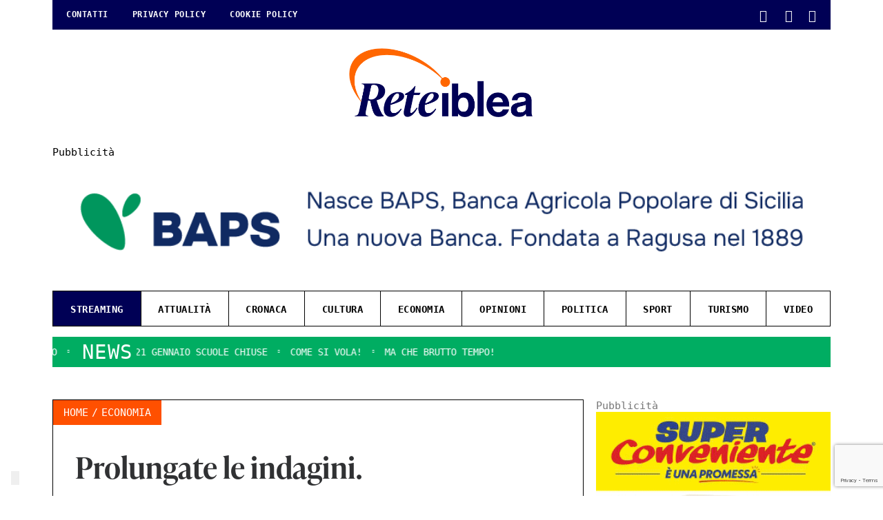

--- FILE ---
content_type: text/html; charset=UTF-8
request_url: https://reteiblea.it/2022/02/avviso-di-garanzia-per-il-direttore-bapr/
body_size: 39810
content:
<!DOCTYPE html>
<html class="no-touch" lang="it-IT" prefix="og: http://ogp.me/ns# article: http://ogp.me/ns/article#" xmlns:og="http://opengraphprotocol.org/schema/" xmlns:fb="http://www.facebook.com/2008/fbml" xmlns="http://www.w3.org/1999/xhtml">
<head>
<meta http-equiv="Content-Type" content="text/html; charset=UTF-8">

<meta name="facebook-domain-verification" content="fpwf4yppu5etshmmfbhvc9b6fe6aae" />

<!-- Mod GO -->
<script>
var Hyphenopoly = {
	require: {
		"la": "honorificabilitudinitas",
		"de": "Silbentrennungsalgorithmus",
		"en-us": "Supercalifragilisticexpialidocious"
	},
	setup: {
		selectors: {
			".t-entry": {}
		}
	}
};
</script>
<script src="https://reteiblea.it/wp-content/uploads/hyphenopoly/Hyphenopoly_Loader.js"></script>

<meta name="viewport" content="width=device-width, initial-scale=1">
<link rel="profile" href="https://gmpg.org/xfn/11">
<link rel="pingback" href="https://reteiblea.it/xmlrpc.php">
<title>Prolungate le indagini. &#8211; ReteIblea</title>
<meta name='robots' content='max-image-preview:large' />
<link rel='dns-prefetch' href='//cdn.iubenda.com' />
<link rel='dns-prefetch' href='//www.googletagmanager.com' />
<link rel='dns-prefetch' href='//pagead2.googlesyndication.com' />
<link rel="alternate" type="application/rss+xml" title="ReteIblea &raquo; Feed" href="https://reteiblea.it/feed/" />
<link rel="alternate" type="application/rss+xml" title="ReteIblea &raquo; Feed dei commenti" href="https://reteiblea.it/comments/feed/" />
<link rel="alternate" type="application/rss+xml" title="ReteIblea &raquo; Prolungate le indagini. Feed dei commenti" href="https://reteiblea.it/2022/02/avviso-di-garanzia-per-il-direttore-bapr/feed/" />
<meta property="fb:app_id" content="212476371015546" /><meta property="og:title" content="Prolungate le indagini."/><meta property="og:type" content="article"/><meta property="og:url" content="https://reteiblea.it/2022/02/avviso-di-garanzia-per-il-direttore-bapr/"/><meta property="og:site_name" content="ReteIblea"/><meta property="og:image" content="https://reteiblea.it/wp-content/uploads/2021/06/ph-ri.jpg"/>
<script type="text/javascript">
/* <![CDATA[ */
window._wpemojiSettings = {"baseUrl":"https:\/\/s.w.org\/images\/core\/emoji\/15.0.3\/72x72\/","ext":".png","svgUrl":"https:\/\/s.w.org\/images\/core\/emoji\/15.0.3\/svg\/","svgExt":".svg","source":{"concatemoji":"https:\/\/reteiblea.it\/wp-includes\/js\/wp-emoji-release.min.js?ver=6.5.7"}};
/*! This file is auto-generated */
!function(i,n){var o,s,e;function c(e){try{var t={supportTests:e,timestamp:(new Date).valueOf()};sessionStorage.setItem(o,JSON.stringify(t))}catch(e){}}function p(e,t,n){e.clearRect(0,0,e.canvas.width,e.canvas.height),e.fillText(t,0,0);var t=new Uint32Array(e.getImageData(0,0,e.canvas.width,e.canvas.height).data),r=(e.clearRect(0,0,e.canvas.width,e.canvas.height),e.fillText(n,0,0),new Uint32Array(e.getImageData(0,0,e.canvas.width,e.canvas.height).data));return t.every(function(e,t){return e===r[t]})}function u(e,t,n){switch(t){case"flag":return n(e,"\ud83c\udff3\ufe0f\u200d\u26a7\ufe0f","\ud83c\udff3\ufe0f\u200b\u26a7\ufe0f")?!1:!n(e,"\ud83c\uddfa\ud83c\uddf3","\ud83c\uddfa\u200b\ud83c\uddf3")&&!n(e,"\ud83c\udff4\udb40\udc67\udb40\udc62\udb40\udc65\udb40\udc6e\udb40\udc67\udb40\udc7f","\ud83c\udff4\u200b\udb40\udc67\u200b\udb40\udc62\u200b\udb40\udc65\u200b\udb40\udc6e\u200b\udb40\udc67\u200b\udb40\udc7f");case"emoji":return!n(e,"\ud83d\udc26\u200d\u2b1b","\ud83d\udc26\u200b\u2b1b")}return!1}function f(e,t,n){var r="undefined"!=typeof WorkerGlobalScope&&self instanceof WorkerGlobalScope?new OffscreenCanvas(300,150):i.createElement("canvas"),a=r.getContext("2d",{willReadFrequently:!0}),o=(a.textBaseline="top",a.font="600 32px Arial",{});return e.forEach(function(e){o[e]=t(a,e,n)}),o}function t(e){var t=i.createElement("script");t.src=e,t.defer=!0,i.head.appendChild(t)}"undefined"!=typeof Promise&&(o="wpEmojiSettingsSupports",s=["flag","emoji"],n.supports={everything:!0,everythingExceptFlag:!0},e=new Promise(function(e){i.addEventListener("DOMContentLoaded",e,{once:!0})}),new Promise(function(t){var n=function(){try{var e=JSON.parse(sessionStorage.getItem(o));if("object"==typeof e&&"number"==typeof e.timestamp&&(new Date).valueOf()<e.timestamp+604800&&"object"==typeof e.supportTests)return e.supportTests}catch(e){}return null}();if(!n){if("undefined"!=typeof Worker&&"undefined"!=typeof OffscreenCanvas&&"undefined"!=typeof URL&&URL.createObjectURL&&"undefined"!=typeof Blob)try{var e="postMessage("+f.toString()+"("+[JSON.stringify(s),u.toString(),p.toString()].join(",")+"));",r=new Blob([e],{type:"text/javascript"}),a=new Worker(URL.createObjectURL(r),{name:"wpTestEmojiSupports"});return void(a.onmessage=function(e){c(n=e.data),a.terminate(),t(n)})}catch(e){}c(n=f(s,u,p))}t(n)}).then(function(e){for(var t in e)n.supports[t]=e[t],n.supports.everything=n.supports.everything&&n.supports[t],"flag"!==t&&(n.supports.everythingExceptFlag=n.supports.everythingExceptFlag&&n.supports[t]);n.supports.everythingExceptFlag=n.supports.everythingExceptFlag&&!n.supports.flag,n.DOMReady=!1,n.readyCallback=function(){n.DOMReady=!0}}).then(function(){return e}).then(function(){var e;n.supports.everything||(n.readyCallback(),(e=n.source||{}).concatemoji?t(e.concatemoji):e.wpemoji&&e.twemoji&&(t(e.twemoji),t(e.wpemoji)))}))}((window,document),window._wpemojiSettings);
/* ]]> */
</script>
<!-- reteiblea.it is managing ads with Advanced Ads 1.56.1 – https://wpadvancedads.com/ --><script id="retei-ready">
			window.advanced_ads_ready=function(e,a){a=a||"complete";var d=function(e){return"interactive"===a?"loading"!==e:"complete"===e};d(document.readyState)?e():document.addEventListener("readystatechange",(function(a){d(a.target.readyState)&&e()}),{once:"interactive"===a})},window.advanced_ads_ready_queue=window.advanced_ads_ready_queue||[];		</script>
		
<link rel='stylesheet' id='layerslider-css' href='https://reteiblea.it/wp-content/plugins/LayerSlider/assets/static/layerslider/css/layerslider.css?ver=7.1.3' type='text/css' media='all' />
<style id='wp-emoji-styles-inline-css' type='text/css'>

	img.wp-smiley, img.emoji {
		display: inline !important;
		border: none !important;
		box-shadow: none !important;
		height: 1em !important;
		width: 1em !important;
		margin: 0 0.07em !important;
		vertical-align: -0.1em !important;
		background: none !important;
		padding: 0 !important;
	}
</style>
<link rel='stylesheet' id='wp-block-library-css' href='https://reteiblea.it/wp-includes/css/dist/block-library/style.min.css?ver=6.5.7' type='text/css' media='all' />
<style id='classic-theme-styles-inline-css' type='text/css'>
/*! This file is auto-generated */
.wp-block-button__link{color:#fff;background-color:#32373c;border-radius:9999px;box-shadow:none;text-decoration:none;padding:calc(.667em + 2px) calc(1.333em + 2px);font-size:1.125em}.wp-block-file__button{background:#32373c;color:#fff;text-decoration:none}
</style>
<style id='global-styles-inline-css' type='text/css'>
body{--wp--preset--color--black: #000000;--wp--preset--color--cyan-bluish-gray: #abb8c3;--wp--preset--color--white: #ffffff;--wp--preset--color--pale-pink: #f78da7;--wp--preset--color--vivid-red: #cf2e2e;--wp--preset--color--luminous-vivid-orange: #ff6900;--wp--preset--color--luminous-vivid-amber: #fcb900;--wp--preset--color--light-green-cyan: #7bdcb5;--wp--preset--color--vivid-green-cyan: #00d084;--wp--preset--color--pale-cyan-blue: #8ed1fc;--wp--preset--color--vivid-cyan-blue: #0693e3;--wp--preset--color--vivid-purple: #9b51e0;--wp--preset--gradient--vivid-cyan-blue-to-vivid-purple: linear-gradient(135deg,rgba(6,147,227,1) 0%,rgb(155,81,224) 100%);--wp--preset--gradient--light-green-cyan-to-vivid-green-cyan: linear-gradient(135deg,rgb(122,220,180) 0%,rgb(0,208,130) 100%);--wp--preset--gradient--luminous-vivid-amber-to-luminous-vivid-orange: linear-gradient(135deg,rgba(252,185,0,1) 0%,rgba(255,105,0,1) 100%);--wp--preset--gradient--luminous-vivid-orange-to-vivid-red: linear-gradient(135deg,rgba(255,105,0,1) 0%,rgb(207,46,46) 100%);--wp--preset--gradient--very-light-gray-to-cyan-bluish-gray: linear-gradient(135deg,rgb(238,238,238) 0%,rgb(169,184,195) 100%);--wp--preset--gradient--cool-to-warm-spectrum: linear-gradient(135deg,rgb(74,234,220) 0%,rgb(151,120,209) 20%,rgb(207,42,186) 40%,rgb(238,44,130) 60%,rgb(251,105,98) 80%,rgb(254,248,76) 100%);--wp--preset--gradient--blush-light-purple: linear-gradient(135deg,rgb(255,206,236) 0%,rgb(152,150,240) 100%);--wp--preset--gradient--blush-bordeaux: linear-gradient(135deg,rgb(254,205,165) 0%,rgb(254,45,45) 50%,rgb(107,0,62) 100%);--wp--preset--gradient--luminous-dusk: linear-gradient(135deg,rgb(255,203,112) 0%,rgb(199,81,192) 50%,rgb(65,88,208) 100%);--wp--preset--gradient--pale-ocean: linear-gradient(135deg,rgb(255,245,203) 0%,rgb(182,227,212) 50%,rgb(51,167,181) 100%);--wp--preset--gradient--electric-grass: linear-gradient(135deg,rgb(202,248,128) 0%,rgb(113,206,126) 100%);--wp--preset--gradient--midnight: linear-gradient(135deg,rgb(2,3,129) 0%,rgb(40,116,252) 100%);--wp--preset--font-size--small: 13px;--wp--preset--font-size--medium: 20px;--wp--preset--font-size--large: 36px;--wp--preset--font-size--x-large: 42px;--wp--preset--spacing--20: 0.44rem;--wp--preset--spacing--30: 0.67rem;--wp--preset--spacing--40: 1rem;--wp--preset--spacing--50: 1.5rem;--wp--preset--spacing--60: 2.25rem;--wp--preset--spacing--70: 3.38rem;--wp--preset--spacing--80: 5.06rem;--wp--preset--shadow--natural: 6px 6px 9px rgba(0, 0, 0, 0.2);--wp--preset--shadow--deep: 12px 12px 50px rgba(0, 0, 0, 0.4);--wp--preset--shadow--sharp: 6px 6px 0px rgba(0, 0, 0, 0.2);--wp--preset--shadow--outlined: 6px 6px 0px -3px rgba(255, 255, 255, 1), 6px 6px rgba(0, 0, 0, 1);--wp--preset--shadow--crisp: 6px 6px 0px rgba(0, 0, 0, 1);}:where(.is-layout-flex){gap: 0.5em;}:where(.is-layout-grid){gap: 0.5em;}body .is-layout-flex{display: flex;}body .is-layout-flex{flex-wrap: wrap;align-items: center;}body .is-layout-flex > *{margin: 0;}body .is-layout-grid{display: grid;}body .is-layout-grid > *{margin: 0;}:where(.wp-block-columns.is-layout-flex){gap: 2em;}:where(.wp-block-columns.is-layout-grid){gap: 2em;}:where(.wp-block-post-template.is-layout-flex){gap: 1.25em;}:where(.wp-block-post-template.is-layout-grid){gap: 1.25em;}.has-black-color{color: var(--wp--preset--color--black) !important;}.has-cyan-bluish-gray-color{color: var(--wp--preset--color--cyan-bluish-gray) !important;}.has-white-color{color: var(--wp--preset--color--white) !important;}.has-pale-pink-color{color: var(--wp--preset--color--pale-pink) !important;}.has-vivid-red-color{color: var(--wp--preset--color--vivid-red) !important;}.has-luminous-vivid-orange-color{color: var(--wp--preset--color--luminous-vivid-orange) !important;}.has-luminous-vivid-amber-color{color: var(--wp--preset--color--luminous-vivid-amber) !important;}.has-light-green-cyan-color{color: var(--wp--preset--color--light-green-cyan) !important;}.has-vivid-green-cyan-color{color: var(--wp--preset--color--vivid-green-cyan) !important;}.has-pale-cyan-blue-color{color: var(--wp--preset--color--pale-cyan-blue) !important;}.has-vivid-cyan-blue-color{color: var(--wp--preset--color--vivid-cyan-blue) !important;}.has-vivid-purple-color{color: var(--wp--preset--color--vivid-purple) !important;}.has-black-background-color{background-color: var(--wp--preset--color--black) !important;}.has-cyan-bluish-gray-background-color{background-color: var(--wp--preset--color--cyan-bluish-gray) !important;}.has-white-background-color{background-color: var(--wp--preset--color--white) !important;}.has-pale-pink-background-color{background-color: var(--wp--preset--color--pale-pink) !important;}.has-vivid-red-background-color{background-color: var(--wp--preset--color--vivid-red) !important;}.has-luminous-vivid-orange-background-color{background-color: var(--wp--preset--color--luminous-vivid-orange) !important;}.has-luminous-vivid-amber-background-color{background-color: var(--wp--preset--color--luminous-vivid-amber) !important;}.has-light-green-cyan-background-color{background-color: var(--wp--preset--color--light-green-cyan) !important;}.has-vivid-green-cyan-background-color{background-color: var(--wp--preset--color--vivid-green-cyan) !important;}.has-pale-cyan-blue-background-color{background-color: var(--wp--preset--color--pale-cyan-blue) !important;}.has-vivid-cyan-blue-background-color{background-color: var(--wp--preset--color--vivid-cyan-blue) !important;}.has-vivid-purple-background-color{background-color: var(--wp--preset--color--vivid-purple) !important;}.has-black-border-color{border-color: var(--wp--preset--color--black) !important;}.has-cyan-bluish-gray-border-color{border-color: var(--wp--preset--color--cyan-bluish-gray) !important;}.has-white-border-color{border-color: var(--wp--preset--color--white) !important;}.has-pale-pink-border-color{border-color: var(--wp--preset--color--pale-pink) !important;}.has-vivid-red-border-color{border-color: var(--wp--preset--color--vivid-red) !important;}.has-luminous-vivid-orange-border-color{border-color: var(--wp--preset--color--luminous-vivid-orange) !important;}.has-luminous-vivid-amber-border-color{border-color: var(--wp--preset--color--luminous-vivid-amber) !important;}.has-light-green-cyan-border-color{border-color: var(--wp--preset--color--light-green-cyan) !important;}.has-vivid-green-cyan-border-color{border-color: var(--wp--preset--color--vivid-green-cyan) !important;}.has-pale-cyan-blue-border-color{border-color: var(--wp--preset--color--pale-cyan-blue) !important;}.has-vivid-cyan-blue-border-color{border-color: var(--wp--preset--color--vivid-cyan-blue) !important;}.has-vivid-purple-border-color{border-color: var(--wp--preset--color--vivid-purple) !important;}.has-vivid-cyan-blue-to-vivid-purple-gradient-background{background: var(--wp--preset--gradient--vivid-cyan-blue-to-vivid-purple) !important;}.has-light-green-cyan-to-vivid-green-cyan-gradient-background{background: var(--wp--preset--gradient--light-green-cyan-to-vivid-green-cyan) !important;}.has-luminous-vivid-amber-to-luminous-vivid-orange-gradient-background{background: var(--wp--preset--gradient--luminous-vivid-amber-to-luminous-vivid-orange) !important;}.has-luminous-vivid-orange-to-vivid-red-gradient-background{background: var(--wp--preset--gradient--luminous-vivid-orange-to-vivid-red) !important;}.has-very-light-gray-to-cyan-bluish-gray-gradient-background{background: var(--wp--preset--gradient--very-light-gray-to-cyan-bluish-gray) !important;}.has-cool-to-warm-spectrum-gradient-background{background: var(--wp--preset--gradient--cool-to-warm-spectrum) !important;}.has-blush-light-purple-gradient-background{background: var(--wp--preset--gradient--blush-light-purple) !important;}.has-blush-bordeaux-gradient-background{background: var(--wp--preset--gradient--blush-bordeaux) !important;}.has-luminous-dusk-gradient-background{background: var(--wp--preset--gradient--luminous-dusk) !important;}.has-pale-ocean-gradient-background{background: var(--wp--preset--gradient--pale-ocean) !important;}.has-electric-grass-gradient-background{background: var(--wp--preset--gradient--electric-grass) !important;}.has-midnight-gradient-background{background: var(--wp--preset--gradient--midnight) !important;}.has-small-font-size{font-size: var(--wp--preset--font-size--small) !important;}.has-medium-font-size{font-size: var(--wp--preset--font-size--medium) !important;}.has-large-font-size{font-size: var(--wp--preset--font-size--large) !important;}.has-x-large-font-size{font-size: var(--wp--preset--font-size--x-large) !important;}
.wp-block-navigation a:where(:not(.wp-element-button)){color: inherit;}
:where(.wp-block-post-template.is-layout-flex){gap: 1.25em;}:where(.wp-block-post-template.is-layout-grid){gap: 1.25em;}
:where(.wp-block-columns.is-layout-flex){gap: 2em;}:where(.wp-block-columns.is-layout-grid){gap: 2em;}
.wp-block-pullquote{font-size: 1.5em;line-height: 1.6;}
</style>
<link rel='stylesheet' id='contact-form-7-css' href='https://reteiblea.it/wp-content/plugins/contact-form-7/includes/css/styles.css?ver=5.9.8' type='text/css' media='all' />
<link rel='stylesheet' id='uncode-privacy-css' href='https://reteiblea.it/wp-content/plugins/uncode-privacy/assets/css/uncode-privacy-public.css?ver=2.2.4' type='text/css' media='all' />
<link rel='stylesheet' id='uncode-style-css' href='https://reteiblea.it/wp-content/themes/uncode/library/css/style.css?ver=2048476834' type='text/css' media='all' />
<style id='uncode-style-inline-css' type='text/css'>

@media (min-width: 960px) { .limit-width { max-width: 1200px; margin: auto;}}
</style>
<link rel='stylesheet' id='uncode-icons-css' href='https://reteiblea.it/wp-content/themes/uncode/library/css/uncode-icons.css?ver=2048476834' type='text/css' media='all' />
<link rel='stylesheet' id='uncode-custom-style-css' href='https://reteiblea.it/wp-content/themes/uncode/library/css/style-custom.css?ver=2048476834' type='text/css' media='all' />
<style id='uncode-custom-style-inline-css' type='text/css'>
@import url("https://use.typekit.net/xet3wxi.css");body:not(.home) .widget .archivio-tg {display:none;}.home .banner-st {display:none;}.widget .archivio-tg {margin:25px 0 20px;}.banner-st > div > a {position:absolute;width:100%;height:100%;}.banner-st {position:relative;}.footer-scroll-top {bottom:90px;}.post-content iframe, .adsbygoogle ins {max-width:100%;width:100% !important;}body:not(.archive) #giornale .blocco-2 .single-gutter > div > .tmb:nth-child(n+8), body:not(.archive) #giornale .blocco-3 .single-gutter > div > .tmb:nth-child(n+9) {display:none;}body:not(.archive) #giornale .blocco-3 .single-gutter > div > .tmb:nth-child(2n+8) {border-right:1px solid #000;}.row .uncont > .player-absolute.opinione {margin-top:36px !important;}.tmb .t-entry-text .bottom-desc a {cursor:default !important;pointer-events:none !important;}.d-none {display:none !important;}.title-giornale-before a {line-height:1.7rem;display:inline-block;padding-bottom:5px;}h3.title-giornale-before a, #giornale h3.t-entry-title.h3 a, .heading-text.el-text h1 {font-family:ivypresto-headline, serif;font-weight:600;font-style:normal;font-size:2rem;}body, a, .uncode-share h6 {font-family:'Roboto Mono', monospace;}.t-entry p, .colonna-single .uncode_text_column p, .colonna-single .uncode_text_column {font-family:'Roboto', sans-serif;}.style-color-lxmt-bg {background-color:#ffffff;}body.page-id-87362 #iubenda-cs-banner.iubenda-cs-visible {display:none !important;opacity:0 !important;visibility:hidden !important;}.w-img-100 img {width:100%;}.extra-w-2rem {width:calc(100% + 2rem);}.extra-w-36px {width:calc(100% + 36px);}.search .sections-container .header-basic {max-height:250px;margin:30px 36px 0;display:flex;align-items:center;overflow:hidden;}.archivio-tg a {width:100%;display:block;text-align:center;padding:3rem;background:url("https://reteiblea.it/wp-content/uploads/2021/06/Manutenzione.jpg") center;background-size:cover;margin-bottom:20px;}.archivio-tg a h2 {font-size:3rem;color:#fff;font-family:'ivypresto-headline';margin:0;}.archivio-tg a p {color:#fff !important;text-transform:uppercase;background:#ff5000;width:auto;display:inline-block;padding:2px 15px;}.archivio-tg a:hover, .archivio-tg a:focus {color:#fff!important;}.page-archivio-tg .uncol.style-light {border:1px solid #000;}.page .page-archivio-tg .epyt-gallery-list:before {content:"Archivio dei TG";margin-top:30px;}.page .page-archivio-tg .epyt-gallery-thumb {border-bottom:1px solid #ddd;padding:10px 15px;}.page .page-archivio-tg .epyt-gallery-thumb.epyt-hidethumbimg.hover, .page .page-archivio-tg .epyt-gallery-thumb.epyt-hidethumbimg.hover > div {color:#fff;background:#ff5000;transform:none;}.main-container .row-container.bordered-row .row-parent {padding-top:0;padding-bottom:0;}.main-container .row-container.bordered-row .row-parent p {padding:15px 36px;border:1px solid #000;text-align:center;background:#000;color:#fff;}.main-container .row-container.bordered-row .row-parent p a {color:#fff;font-weight:600;text-decoration:underline;}.menu-wrapper {display:flex;flex-direction:column-reverse;}body.hmenu-center .main-menu-container .menu-horizontal-inner > * {padding:3px 20px 4px;}#masthead .menu-horizontal > div {display:flex;justify-content:space-between;}body.hormenu-position-left:not(.hmenu-center-split):not(.hmenu-center-double):not(.menu-overlay).hmenu-center .navbar-cta > ul {margin:0 !important;padding:0 !important;}body.hmenu-center .main-menu-container .menu-horizontal-inner > .nav > ul > li {height:35px;}.menu-container.style-color-xsdn-bg.menu-no-borders {padding:0;}.menu-container.style-color-xsdn-bg.menu-no-borders .row-menu-inner {background:#000055;}body .menu-container:not(.isotope-filters) ul.menu-smart > li > a {text-transform:uppercase;color:#fff !important;}body[class*=hmenu-] .menu-primary .menu-smart .social-icon + li:not(.social-icon) > a {padding-left:10px;}.font-family-menu, .menu-container:not(.isotope-filters) ul.menu-smart a:not(.social-menu-link) {font-family:inherit;}.widget-container #menu-categorie {margin-top:0 !important;border:1px solid;}#menu-categorie li {text-align:center;}#menu-categorie {display:flex;list-style:none;align-items:baseline;justify-content:space-around;}.widget-container.widget_nav_menu .menu-item a:before {display:none;}.page-id-38 #menu-categorie .streaming-menu.show-in-stream {display:block !important;}.page-id-38 #menu-categorie .streaming-menu {display:none !important;}#menu-categorie li:not(.streaming-menu) {padding:14px 15px 7px;flex-grow:1;}#menu-categorie .show-in-stream {display:none !important;}#menu-categorie li:not(:last-child) {border-right:1px solid #000;}.row-bottom-header {padding:0 36px;}.row-bottom-header #menu-categorie li a {color:#000;font-size:14px;font-weight:600;letter-spacing:.5px;}.row-bottom-header #menu-categorie li.streaming-menu a {background:#000055;color:#fff;padding:14px 25px 12px;}.row.limit-width.row-bottom-header.row-parent .widget-container {margin-top:15px;}aside#text-2 {margin-top:23px;}#recent-posts-3 ul {text-transform:uppercase;margin-top:0 !important;}.main-container .row-container.ital-press .single-h-padding {padding-left:26px;padding-right:26px;padding-bottom:20px;}aside#recent-posts-3 ul {display:flex;animation-name:news;animation-duration:40s;position:absolute;overflow:visible;white-space:nowrap;animation-iteration-count:infinite;animation-timing-function:linear;background:#00ad62;}aside#recent-posts-3 ul li a {padding-left:15px;color:#fff;display:flex;align-items:center;}aside#recent-posts-3 ul li:not(:last-child) a:after {content:"\f111";font-family:'uncodeicon';font-size:5px;padding-left:15px;}@keyframes news {from {transform:translateX(0);}to {transform:translateX(-100%);}}aside#recent-posts-3 {display:flex;background:#00ad62;overflow:hidden;position:relative;align-items:center;}aside#recent-posts-3 h3 {z-index:9;margin:0;padding:5px 5px;font-size:1.8rem;font-weight:400;font-family:'Roboto Mono', monospace;color:#fff;background:#00ad62;left:calc(3rem - 10px);position:relative;}#recent-posts-2, #archives-2, #recent-posts-4, #archives-3 {border:1px solid #000;padding:2rem;}.col-widgets-sidebar .widget-container .widget-title {background:#00AD62;width:auto;display:inline-block;padding:5px 15px;border:0;color:#fff;font-size:1rem;margin-bottom:24px;}aside#recent-posts-2.widget-container ul, #recent-posts-4.widget-container ul {border-top:1px solid #000;}aside#recent-posts-2.widget-container ul li, aside#recent-posts-4.widget-container ul li {border-bottom:1px solid #000;padding:15px 0;display:flex;flex-direction:row-reverse;}aside#recent-posts-2.widget-container ul li a, #recent-posts-4.widget-container ul li a {line-height:1.4;color:#000;}aside#recent-posts-2.widget-container ul li span, #recent-posts-4.widget-container ul li span {flex:0 0 35%;}aside img {width:100%;}aside#archives-2 ul, #archives-3 ul {max-height:200px;overflow:hidden visible;}aside#archives-2 ul li, aside#archives-3 ul li {line-height:2;font-size:1em;}select#archives-dropdown-2, select#archives-dropdown-3 {margin:0;border-color:#000;color:#000;}.col-widgets-sidebar aside {margin-top:15px;}.main-container #giornale.row-container .col-double-gutter > .row-inner > div {padding-left:54px;}.tv-widget-img:after {content:"\f04b";width:100%;height:100%;position:absolute;left:0;top:0;background:rgb(0 0 0 / 60%);font-family:'uncodeicon';display:flex;align-items:center;justify-content:center;font-size:4rem;color:#fff;}.tv-widget-img {position:relative;}.tv-widget p {line-height:1.3;font-size:16px;padding-top:5px;color:#fff;}aside#custom_html-2, aside#custom_html-3 {background:#00ad62;border:1px solid #000;padding:2rem;}aside#custom_html-2 h3.widget-title, aside#custom_html-3 h3.widget-title {background:#000;color:#fff;}.tv-widget p a {color:#fff !important;text-decoration:underline;}.page-id-38 aside#custom_html-2 {display:none;}body:not(.page-id-38) aside#custom_html-3 {display:none;}#custom_html-2 i.fas.fa-circle {font-family:'uncodeicon';font-style:normal;font-size:10px;color:#ff0000;margin-left:10px;position:relative;top:.5px;}#custom_html-2 h3.widget-title {display:inline-flex;align-items:center;}#custom_html-2 h3.widget-title i {position:relative;animation-name:lampeggia;animation-duration:1.25s;animation-iteration-count:infinite;}#custom_html-3 .tv-widget-img:after {display:none;}#custom_html-3 .tv-widget-img img {border:1px solid #000;}@keyframes lampeggia {0% {opacity:1;}50% {opacity:0;}100% {opacity:1;}}.page #clappr {min-height:unset;}.page .epyt-gallery-list .epyt-pagination:first-child {display:none;padding-top:30px;}.page .epyt-gallery-allthumbs { padding:30px 2rem 15px;}.page .epyt-gallery-title {padding-left:0;text-align:left;color:#000;font-weight:600;font-size:14px;}.wpb_raw_html.streaming-tv {position:absolute;width:100%;top:0;z-index:2;}.colonna-stream {position:relative;}.streaming-tv, #canale-yt, .container-play-tv {margin-top:0 !important;}.container-play-tv {display:none;}.play-tv {background:#ff5000;padding:10px 2rem;text-align:center;color:#fff;text-transform:uppercase;display:flex;align-items:center;justify-content:space-between;font-weight:600;letter-spacing:.5px;font-size:1.1rem;cursor:pointer;border:1px solid #000;border-bottom:0;}.play-tv i {color:#ff0000;text-shadow:0 0 black;font-weight:500;font-size:16px;position:absolute;top:0;right:0;bottom:0;display:flex;align-items:center;justify-content:center;background:#000;width:50px;}.play-tv i:before {animation-name:lampeggia;animation-duration:1.25s;animation-iteration-count:infinite;}.page .epyt-gallery-list:before {content:"Telegiornale";font-size:2.5rem;font-weight:700;color:#000;display:block;text-align:left;padding-left:calc(2rem + 7px);margin-top:50px;font-family:'ivypresto-headline';}.page .rubriche .epyt-gallery-list:before {content:"Rubriche Settimanali";}.page .programmi .epyt-gallery-list:before {content:"Programmi TV";}.page .servizi .epyt-gallery-list:before {content:"Servizi TG";}.page .interviste .epyt-gallery-list:before {content:"Interviste";}.page .opinione .epyt-gallery-list:before {content:"I commenti";}.epyt-pagination {display:flex;justify-content:space-between;color:#fff;background:#FF5000;margin:0 8px 0 8px;}.epyt-pagination .epyt-pagebutton {font-weight:700;text-decoration:underline;}.page .epyt-pagebutton.hide {display:block !important;visibility:visible !important;opacity:0.2 !important;}#canale-yt {border:1px solid #000;background:#fff;}.page-id-38 .logo-image.main-logo.logo-skinnable {background:url(https://reteiblea.it/wp-content/uploads/2022/03/TELE.png) center;background-size:contain;background-repeat:no-repeat;}.page-id-38 .logo-image.main-logo.logo-skinnable img {opacity:0;}.row .uncont > .player-absolute {position:unset;border:1px solid #000;margin-top:-1px !important;}.row .uncont > .player-absolute .epyt-video-wrapper {position:absolute;top:52px;width:calc(100% - 2px);border:1px solid #000;z-index:-1;}.colonna-stream.streaming-news.extra-w-36px > .uncol > .uncoltable > .uncell > .uncont {width:calc(100% + 36px);position:relative;}.isotope-wrapper.single-gutter, .index-system.single-gutter .index-wrapper {margin-top:0 !important;}.single-gutter:not(.owl-carousel-container):not(.justified-wrapper) .tmb > .t-inside {margin-top:0;}#giornale .single-gutter > div > .tmb:not(:first-child) {margin-top:-2px;}#giornale .single-gutter > div > .tmb:not(:first-child) .t-entry-text-tc.single-block-padding {padding-top:0;padding-right:0;padding-left:2rem;}#giornale .single-gutter > div > .tmb:not(:first-child) .t-inside, #giornale.streaming-news .single-gutter > div > .tmb:first-child .t-inside {display:flex;flex-direction:row;flex-wrap:wrap;margin-top:0;align-items:center;}#giornale .single-gutter > div > .tmb, #giornale .tmb {border:1px solid #000;padding:0;overflow:hidden;background:#fff;}body:not(.archive) #giornale .col-lg-4.col-widgets-sidebar.boomapps_vccolumn.single-internal-gutter {padding-left:54px;}#giornale h3.t-entry-title.title-giornale-before.h3 {flex:0 0 100%;font-size:1.8rem;font-weight:700;color:#000;margin:0 0 5px 0;padding-top:30px;padding-bottom:25px;padding-left:2rem;padding-right:2rem;}body:not(.archive) #giornale .single-gutter > div > .tmb:nth-child(n+8) h3.t-entry-title.title-giornale-before.h3, #giornale.streaming-news .single-gutter > div > .tmb:nth-child(n+2) h3.t-entry-title.title-giornale-before.h3 {padding-left:0;height:70px;box-sizing:content-box;line-height:1;}#giornale .single-gutter > div > .tmb:not(:first-child) .t-inside > div {flex:0 0 50%;}#giornale .single-gutter > div > .tmb:not(:first-child) .t-inside > div img {height:auto;position:relative;}#giornale .tmb .t-entry-visual .t-entry-visual-cont > a {align-items:center;display:flex;}#giornale .tmb p.t-entry-meta.meta-giornale {font-size:12px;font-weight:600;color:#303133;}#giornale .tmb p.t-entry-meta.meta-giornale .t-entry-category.t-entry-tax {display:none;}#giornale .tmb p.t-entry-author span.tmb-username-wrap {font-size:15px;margin:0 5px 0 0;white-space:inherit;}#giornale .tmb p.t-entry-author span.tmb-username-wrap span {font-weight:400;}#giornale .t-entry-category a {font-weight:700;}#giornale p.t-entry-author a {display:flex;align-items:center;}#giornale p.t-entry-author a img {display:none;}#giornale .t-entry h3, #giornale .t-entry .t-entry-author, #giornale .t-entry .t-entry-meta {display:none;}#giornale .tmb p.t-entry-meta.meta-giornale, #giornale .tmb p.autore-giornale {display:block;}#giornale .bottom-desc {display:flex;align-items:baseline;}#giornale .t-entry > p:first-child {font-size:1.125rem;font-weight:400;line-height:1.17;color:rgb(0 0 0 / 80%);text-align:justify;padding-right:2rem;}body:not(.archive) #giornale .single-gutter > div > .tmb:nth-child(n+8) {width:50% !important;padding:0 2rem;}#giornale.streaming-news .single-gutter > div > .tmb:nth-child(n+2) {width:50% !important;padding:0 2rem !important;}#giornale.streaming-news .single-gutter > div > .tmb:nth-child(5) {border-right:1px solid #000;}body:not(.archive) #giornale .single-gutter > div > .tmb:nth-child(n+8) .t-inside > div, #giornale.streaming-news .single-gutter > div > .tmb:nth-child(n+2) .t-inside > div {flex:0 0 100%;}body:not(.archive) #giornale .single-gutter > div > .tmb:nth-child(n+8) .t-inside .t-entry > p:first-child, #giornale.streaming-news .single-gutter > div > .tmb:nth-child(n+2) .t-inside .t-entry > p:first-child {display:none;}body:not(.archive) #giornale .single-gutter > div > .tmb:nth-child(2n+8), #giornale.streaming-news .single-gutter > div > .tmb:nth-child(2n+2) {border-right:0;margin-right:0;}#giornale.streaming-news .single-gutter > div > .tmb:first-child .t-inside > div {flex:0 0 50%;}.cetegorie-go > div {background:#FF5000;display:inline-block;padding:5px 15px;text-transform:uppercase;color:#fff;}.cetegorie-go {flex:0 0 100% !important;}.cetegorie-go i {display:none;}.cetegorie-go a {color:#fff;font-weight:400 !important;}body:not(.archive) #giornale .single-gutter > div > .tmb:nth-child(n+8) .cetegorie-go, #giornale.streaming-news .single-gutter > div > .tmb:nth-child(n+2) .cetegorie-go {margin-left:-2rem;}body:not(.archive) #giornale .single-gutter > div > .tmb:nth-child(n+8) .t-entry-text-tc.single-block-padding, #giornale.streaming-news .single-gutter > div > .tmb:nth-child(n+2) .t-entry-text-tc.single-block-padding {padding-left:0;}body:not(.archive) #giornale .single-gutter > div > .tmb:nth-child(n+8) h3.t-entry-title.title-giornale-before.h3 a, #giornale.streaming-news .single-gutter > div > .tmb:nth-child(n+2) h3.t-entry-title.title-giornale-before.h3 a {font-size:1.5rem;line-height:1.7rem;}#giornale.streaming-news .col-lg-4.boomapps_vccolumn.single-internal-gutter {padding-left:54px;}#giornale.streaming-news .single-gutter > div > .tmb:first-child .t-inside > div.t-entry-visual {order:1;}#giornale .tmb .t-inside > .t-entry-visual {border:1px solid #000;margin:-1px;}#giornale .img-round-xs.tmb-round .t-entry-visual-cont > a {border-radius:0;}#giornale:not(.streaming-news) .single-gutter > div > :is(.tmb:nth-child(2) .t-entry-visual, .tmb:nth-child(3) .t-entry-visual, .tmb:nth-child(4) .t-entry-visual){order:1;}.isotope-footer.style-light.single-gutter {width:calc(100% + 36px);background:#ff5000;color:#fff;border:1px solid #000;margin-top:1rem;z-index:9;padding:0 2rem;}.isotope-footer.single-gutter .isotope-footer-inner > * {margin:0;padding:0;}.pagination > li .page-numbers, .navigation > li .page-numbers {color:#fff;}.pagination > li .current, .navigation > li .current, .pagination > li .current:hover, .navigation > li .current:hover, .pagination > li .current:focus, .navigation > li .current:focus {background:#fff;border-radius:2px;}.pagination > li .page-numbers, .navigation > li .page-numbers {margin-top:5.5px;}.isotope-footer.style-light.single-gutter i:before {color:#fff;position:relative;top:-2px;}#giornale.blocco-1 .t-entry h3 {display:block;}#giornale.blocco-1 h3.t-entry-title.title-giornale-before.h3 {display:none;}#giornale.blocco-1 .t-inside {display:flex;flex-direction:row;flex-wrap:wrap;margin-top:0;}#giornale.blocco-1 .t-entry-visual {flex:0 0 60%;order:1;}#giornale.blocco-1 .t-entry-text {flex:0 0 40%;}#giornale.blocco-1 .row.row-parent {padding-bottom:15px;}#giornale.blocco-1 .isotope-footer {display:none;}#giornale.blocco-1 .tmb {padding-bottom:40px;padding-right:20px;}#giornale.blocco-1 .tmb .cetegorie-go {padding-bottom:10px;}#giornale.blocco-1 h3.t-entry-title.h3 a {font-size:2.5rem;line-height:1;}#giornale.blocco-1 .t-entry p {font-size:1.2rem;font-weight:400;line-height:1.17;color:rgb(0 0 0 / 80%);padding-top:20px;text-align:justify;}.t-entry {hyphens:auto;-ms-hyphens:auto;-moz-hyphens:auto;-webkit-hyphens:auto;}#giornale.blocco-1 .tmb, #giornale.blocco-1 .tmb > div {background:#000;}#giornale.blocco-1 h3.t-entry-title.h3 a, #giornale.blocco-1 .t-entry p, #giornale.blocco-1 .t-entry .bottom-desc p a, #giornale.blocco-1 .t-entry .bottom-desc p span {color:#fff;}#giornale .blocco-3 .single-gutter > div > .tmb .cetegorie-go {margin-left:-2rem;}#giornale .blocco-3 .single-gutter > div > .tmb .t-entry-text-tc.single-block-padding {padding-left:0;padding-top:0;padding-right:0;}#giornale .blocco-3 .single-gutter > div > .tmb h3.t-entry-title.title-giornale-before.h3 a {font-size:1.5rem;display:block;}#giornale .blocco-3 .single-gutter > div > .tmb {width:50% !important;padding:0 2rem !important;margin-top:-2px;}#giornale .blocco-3 .single-gutter > div > .tmb .t-inside > div {flex:0 0 100%;order:0 !important;}#giornale .blocco-3 .single-gutter > div > .tmb .t-inside .t-entry > p:first-child {display:none;}body:not(.archive) #giornale .blocco-3 .single-gutter > div > .tmb h3.t-entry-title.title-giornale-before.h3 {padding-left:0;height:50px;box-sizing:content-box;}#giornale .blocco-3 .single-gutter > div > .tmb:nth-child(2n+1) {border-right:0;margin-right:0;}.home .main-container .row-container .row-parent .single-internal-gutter .uncont > * {margin-top:20px;}#giornale .blocco-video .t-inside {display:flex;flex-direction:row;flex-wrap:wrap;margin-top:0;}#giornale .blocco-video .t-entry-visual {flex:0 0 50%;order:1;}#giornale .blocco-video .t-entry-text {flex:0 0 50%;}#giornale .blocco-video .row.row-parent {padding-bottom:15px;}#giornale .blocco-video .isotope-footer {display:none;}#giornale .blocco-video .tmb {padding-bottom:40px;padding-right:20px;}#giornale .blocco-video .tmb .cetegorie-go {padding-bottom:10px;}#giornale .blocco-video h3.t-entry-title.h3 a {font-size:2rem;line-height:1;}#giornale .blocco-video .t-entry p {font-size:1.2rem;font-weight:400;line-height:1.17;color:rgb(0 0 0 / 80%);text-align:justify;}#giornale .blocco-video .tmb, #giornale .blocco-video .tmb > div {background:#000;}#giornale .blocco-video h3.t-entry-title.h3 a, #giornale .blocco-video .t-entry p, #giornale .blocco-video .t-entry .bottom-desc p a, #giornale .blocco-video .t-entry .bottom-desc p span {color:#fff;}#giornale .blocco-video .single-block-padding {padding-top:0;padding-bottom:0;}ol.breadcrumb.breadcrumb-module {background:#FF5000;display:inline-block;padding:5px 15px;text-transform:uppercase;color:#fff;}ol.breadcrumb.breadcrumb-module li a, ol.breadcrumb.breadcrumb-module li {color:#fff;font-weight:400;}.colonna-single > div {border:1px solid #000;}.colonna-single img {border-top:1px solid #000;border-bottom:1px solid #000;}.colonna-single .vc_custom_heading_wrap, .colonna-single .uncode-info-box, .colonna-single .uncode_text_column {padding:0 2rem;}.colonna-single .uncode_text_column p {color:rgb(0 0 0 / 80%);font-size:17px;text-align:justify;line-height:1.5;}ol.breadcrumb.breadcrumb-module li.current {display:none;}.colonna-single .cetegorie-go {display:none;}.colonna-single h1 span {font-size:2.7rem;}.colonna-single .uncode-wrapper.uncode-share {background:#ff5000;text-align:center;padding:10px 15px 2px;}.colonna-single .uncode-wrapper.uncode-share ul li:before {color:#fff;}.single-post .main-container .row-container .double-top-padding {padding-top:36px;}.colonna-single .uncode-info-box {font-size:15px;color:#000;border-top:1px solid #000;width:auto;display:block;margin-left:2rem;margin-right:2rem;padding:30px 0 0 0 !important;}.align_left.column_parent.col-lg-4.col-widgets-sidebar.single-internal-gutter {padding-left:54px;}.main-container .row-container.opinioni .quad-bottom-padding {padding:0;}.opinioni .cetegorie-go {display:none;}.opinioni .single-gutter > div > .tmb:not(:first-child) .t-entry-visual {display:none;}.opinioni .single-gutter > div > .tmb .t-entry > *:not(.bottom-desc) {display:none;}.opinioni .single-gutter > div > .tmb .t-entry p.t-entry-meta.meta-giornale > *:not(.t-entry-date) {display:none;}.opinioni h3.title-giornale-before a {font-size:21px;line-height:1;display:block;}#text-3, #text-4 {background:#000000;border:1px solid #000;padding:2rem;}.opinioni .style-color-xsdn-bg {background:#000;}.opinioni :is(a, p, span) {color:#fff !important;}.opinioni h3.title-giornale-before {margin:0 0 20px;padding-top:25px;border-top:1px solid #fff;}.opinioni .t-entry-text-tc.single-block-padding {padding:0;}.opinioni .t-entry-text-tc .t-entry .bottom-desc {display:flex;align-items:center;}.opinioni .t-entry-text-tc .t-entry .bottom-desc img {display:none;}.opinioni .t-entry-text-tc .t-entry .bottom-desc .tmb-username-wrap {margin:0;}.opinioni .t-entry-text-tc .t-entry .bottom-desc p.t-entry-meta.meta-giornale {margin:1px 0 0 10px;}.opinioni .t-entry-text-tc .t-entry .bottom-desc p.t-entry-author.autore-giornale {margin:0;}.opinioni .single-gutter > div > .tmb:not(:first-child) .bottom-desc {margin-top:0;}.opinioni .single-gutter > div > .tmb .bottom-desc {margin-bottom:25px;}.opinioni .single-gutter > div > .tmb:not(:first-child) h3.t-entry-title.title-giornale-before.h3 {margin-bottom:2px;}.footer-block img {max-height:30px;position:relative;top:5px;margin-left:7px;}.copyr-right {display:flex;align-items:center;}.footer-block {display:flex;align-items:baseline;justify-content:space-between;flex-wrap:wrap;border:1px solid #000;padding:1rem 2rem;color:#000;font-size:12px;}.footer-container {padding-bottom:23px;max-width:1128px;margin:0 auto;}.footer-ad-container {padding-bottom:15px;padding-top:15px;max-width:1128px;margin:0 auto;}.footer-ad-container img {width:100%;}:is(.archive, .single) .main-container .row-container .double-bottom-padding {padding-bottom:0;}:is(.archive, .single) .main-container .row-container .double-top-padding {padding-top:36px;}.row-navigation.row-navigation-light {background:#ff5000;outline:none;border:1px solid #000;margin:10px 36px 0;}.main-container .row-navigation .row-parent {padding:10px 2rem;}.pagination li .btn-link, .navigation li .btn-link {color:#fff;}.pagination li i, .navigation li i {top:0 !important;}#contatti .card {background:#000;padding:2rem 3rem;}#contatti .card p, #contatti .card li, #contatti .card h3, #contatti .card i {color:#fff;font-size:18px;}#contatti .card .vc_row.row-internal .row-inner .uncont {display:inline-flex;align-items:center;gap:20px;background:#00ad62;width:auto;padding:5px 25px;border-radius:2px;margin:15px 0;}#contatti .card .vc_row.row-internal .row-inner .uncont > div.uncode-vc-social {margin-top:3px;}#contatti .card i {font-size:22px;}#contatti .card h3 {font-family:ivypresto-headline, serif;font-size:3rem;}#contatti h4 {font-family:ivypresto-headline, serif;color:#fff;font-size:1.7rem;margin-top:50px;}#contatti .card p a {color:#fff;text-decoration:underline;}#contatti .card strong {color:#fff;text-transform:uppercase;font-size:.7em;}#contatti .card .uncode_text_column > p {margin-top:10px;}#contatti .modulo h4 {color:#000;}#contatti .modulo > div {border:1px solid #000;padding:4rem;margin-left:18px !important;}#contatti .modulo > div input, #contatti .modulo > div textarea {border:1px solid #000;width:100%;color:#000;}#contatti .modulo > div input::placeholder, #contatti .modulo > div textarea::placeholder {color:#000;}#contatti .modulo > div input.btn-modulo {background:#ff6600;border:0;color:#fff;font-size:16px;text-transform:none;font-family:'Roboto Mono', monospace !important;font-weight:400 !important;}@media screen and (max-width:1024px) {#giornale.blocco-1 h3.t-entry-title.h3 a {font-size:1.8rem;line-height:1;}#giornale.blocco-1 .t-entry p {font-size:1rem;}h3.title-giornale-before a, #giornale h3.t-entry-title.h3 a, .heading-text.el-text h1 {font-size:1.8rem;}#giornale .t-entry > p:first-child {font-size:.9rem;line-height:1.3;}#giornale .tmb p.t-entry-author span.tmb-username-wrap {font-size:.8rem;}#giornale .tmb p.t-entry-meta.meta-giornale, #giornale .tmb p.autore-giornale {font-size:10px;}.tmb .t-entry p.t-entry-meta span {font-size:11px;}#giornale .single-gutter > div > .tmb:nth-child(n+5) .bottom-desc, #giornale.streaming-news .single-gutter > div > .tmb:nth-child(n+2) .bottom-desc {flex-direction:column;}#giornale .single-gutter > div > .tmb:nth-child(n+5) .bottom-desc p.t-entry-meta.meta-giornale, #giornale.streaming-news .single-gutter > div > .tmb:nth-child(n+2) .bottom-desc p.t-entry-meta.meta-giornale {margin-top:0;}aside#recent-posts-2.widget-container ul li, aside#recent-posts-4.widget-container ul li {flex-direction:column;}aside#recent-posts-2.widget-container ul li span, aside#recent-posts-4.widget-container ul li span {margin-top:10px;}#menu-categorie li {flex:0 0 20%;}ul#menu-categorie {flex-wrap:wrap;}#menu-categorie li:nth-child(n+7) {border-top:1px solid #000;}#menu-categorie li:nth-child(6n) {border-right:0;}.streaming-menu {background:#000055;}#giornale .t-entry > p:first-child {padding-right:20px;}.colonna-single h1 span {font-size:2rem;}}@media screen and (max-width:768px) {.isotope-wrapper.single-gutter .isotope-layout {margin-right:0;}.isotope-footer.style-light.single-gutter {width:100%;}body:not(.archive) #giornale .col-lg-4.col-widgets-sidebar.boomapps_vccolumn.single-internal-gutter {padding-left:0;}#giornale.blocco-1 h3.t-entry-title.title-giornale-before.h3 {display:block;}#giornale.blocco-1 .t-entry-visual {order:0;flex:0 0 100%;padding-left:2rem;box-sizing:content-box;}#giornale.blocco-1 .tmb {padding-right:2rem;}#giornale.blocco-1 .t-entry-text h3.t-entry-title.h3 a {display:none;}#giornale.blocco-1 .t-entry-text {flex:0 0 100%;}#contatti .modulo > div {margin:0 !important;}#menu-categorie li:not(.streaming-menu) {padding-left:10px;padding-right:10px;}.row-bottom-header #menu-categorie li.streaming-menu a {padding-left:10px;padding-right:10px;}.footer-ad-container, .footer-container {padding-left:36px;padding-right:36px;}.footer-block {flex-direction:column;gap:15px;align-items:center;}.align_left.column_parent.col-lg-4.col-widgets-sidebar.single-internal-gutter {padding:18px 0;}h3.widget-title.widget-title--hide-desktop {display:none !important;}.single-gutter > div > .tmb, .single-gutter > .owl-carousel .tmb {padding-right:0;}.colonna-stream.streaming-news.extra-w-36px > .uncol > .uncoltable > .uncell > .uncont {width:100%;}.extra-w-36px {width:100%;}.row-menu {display:block;}ul#menu-top-menu {display:flex;}ul.menu-smart.sm.menu-icons.menu-smart-social {display:flex;}#masthead .menu-horizontal > div {background:#000055;margin:0 2rem;}body .menu-container:not(.isotope-filters) ul.menu-smart > li > a {background:#000055;color:#fff !important;padding-left:15px;padding-right:15px;}body .menu-container:not(.isotope-filters) ul.menu-smart > li i:not(.fa-search3) {display:none;}.menu-wrapper {margin-top:42px;}.col-lg-12.main-menu-container.middle {height:auto !important;}.mmb-container {display:none;}#main-logo.navbar-header {margin:0 auto;display:block;}.menu-light .row-brand, .menu-light .row-menu .row-menu-inner {border:unset !important;}#logo-container-mobile {padding-bottom:5px;}header ul > li::after {content:"";width:100%;height:2px;position:absolute;display:inline-block;background:#000055;}header ul > li {position:relative;}}@media screen and (max-width:600px) {.hide-phone, li.menu-item-link.search-icon.style-light.dropdown {display:none !important;}#masthead .menu-horizontal-inner > .desktop-hidden, .nav.navbar-nav.navbar-nav-last {display:none !important;}body.hmenu-center .main-menu-container .menu-horizontal-inner > * {padding-left:0;padding-right:0;margin:0 auto;}#masthead .menu-horizontal > div {margin:0 1rem;}#giornale h3.t-entry-title.title-giornale-before.h3 {padding:15px 1rem;line-height:1;}#giornale .t-entry > p:first-child {font-size:13px;padding-right:5px;}#giornale .single-gutter > div > .tmb:not(:first-child) .t-entry-text-tc.single-block-padding {padding-left:1rem;padding-bottom:0;}#giornale .bottom-desc {flex-direction:column;}#giornale .tmb p.t-entry-meta.meta-giornale {margin:0;}h3.title-giornale-before a, #giornale h3.t-entry-title.h3 a, .heading-text.el-text h1 {font-size:1.5rem;}#giornale .tmb p.t-entry-author span.tmb-username-wrap, #giornale .tmb p.t-entry-author span.tmb-username-wrap {font-size:12px;}.tmb .t-entry p.t-entry-meta span {font-size:9px;}#giornale .single-gutter > div > .tmb:not(:first-child) .t-inside, #giornale.streaming-news .single-gutter > div > .tmb:first-child .t-inside {align-items:flex-start;}#giornale .single-gutter > div > .tmb:nth-child(2), #giornale .single-gutter > div > .tmb:nth-child(3), #giornale .single-gutter > div > .tmb:nth-child(4), #giornale.streaming-news .single-gutter > div > .tmb:nth-child(1) {padding-bottom:30px !important;}#giornale .tmb p.t-entry-meta.meta-giornale, #giornale .tmb p.autore-giornale {margin-top:5px;}.cetegorie-go > div {font-size:12px;}.t-entry-text-tc.single-block-padding {padding:30px 1rem 30px;}#giornale .tmb p.t-entry-meta.meta-giornale {margin-top:-2px;}#giornale .single-gutter > div > .tmb:not(:first-child) .t-inside > .t-entry-visual {flex:0 0 45%;}#giornale .single-gutter > div > .tmb:not(:first-child) .t-inside > .t-entry-text {flex:0 0 55%;}.main-container .row-container .single-h-padding {padding-left:15px;padding-right:15px;}#giornale .single-gutter > div > .tmb:not(:first-child) .t-inside > .t-entry-visual .dummy {padding-top:95% !important;}#giornale .single-gutter > div > .tmb:not(:first-child) .t-inside > div img, #giornale .blocco-3 .single-gutter > div > .tmb .t-inside > div img {height:100%;width:auto;}#menu-categorie li.streaming-menu {flex:0 0 100%;order:1;}#menu-categorie li:nth-child(6n) {border-right:1px solid #000;border-top:1px solid #000;}#menu-categorie li:nth-child(3n + 5) {border-right:0;}.row-bottom-header, .main-container .row-container .row-parent {padding-left:15px;padding-right:15px;}#menu-categorie li {flex:0 0 33%;}#giornale.blocco-1 .tmb {padding:0;}#giornale.blocco-1 .t-entry p {padding:0;margin:0;}#giornale.blocco-1 .bottom-desc {flex-direction:row;margin-top:25px;}body:not(.archive) #giornale .single-gutter > div > .tmb:nth-child(n+8) {padding:0 1rem;}body:not(.archive) #giornale .single-gutter > div > .tmb:nth-child(n+8) h3.t-entry-title.title-giornale-before.h3, #giornale.streaming-news .single-gutter > div > .tmb:nth-child(n+2) h3.t-entry-title.title-giornale-before.h3 {line-height:.5;height:50px;}body:not(.archive) #giornale .single-gutter > div > .tmb:nth-child(n+8) h3.t-entry-title.title-giornale-before.h3 a, #giornale.streaming-news .single-gutter > div > .tmb:nth-child(n+2) h3.t-entry-title.title-giornale-before.h3 a {font-size:16px;}body:not(.archive) #giornale .single-gutter > div > .tmb:nth-child(n+8) .t-inside > div, #giornale.streaming-news .single-gutter > div > .tmb:nth-child(n+2) .t-inside > div {flex:0 0 100% !important;}body:not(.archive) #giornale .single-gutter > div > .tmb:nth-child(n+8) .t-entry-text-tc.single-block-padding, #giornale.streaming-news .single-gutter > div > .tmb:nth-child(n+2) .t-entry-text-tc.single-block-padding {padding-left:0;padding-bottom:20px;}.menu-light .row-brand, .menu-light .row-menu .row-menu-inner {border:0;}#main-logo.navbar-header {margin:0 auto;display:block;}div#logo-container-mobile {padding-bottom:20px;}h3.widget-title.widget-title--hide-desktop {display:none !important;}.footer-ad-container, .footer-container {padding-left:15px;padding-right:15px;padding-top:0;}.copyr-right {flex-direction:column;}.copyr-left {text-align:center;}#contatti .modulo > div {padding:4rem 2rem;}#contatti .card .vc_row.row-internal .row-inner .uncont {padding-left:15px !important;padding-right:15px !important;}#giornale .blocco-3 .single-gutter > div > .tmb .t-inside > div {flex:0 0 100% !important;}body #giornale .blocco-3 .single-gutter > div > .tmb .t-entry-text-tc.single-block-padding {padding-left:0;}#giornale .blocco-3 .single-gutter > div > .tmb .cetegorie-go, body:not(.archive) #giornale .single-gutter > div > .tmb:nth-child(n+8) .cetegorie-go, #giornale.streaming-news .single-gutter > div > .tmb:nth-child(n+2) .cetegorie-go {margin-left:-1rem;}#giornale .blocco-3 .single-gutter > div > .tmb {padding-left:1rem !important;padding-right:1rem !important;}#giornale .blocco-3 .single-gutter > div > .tmb h3.t-entry-title.title-giornale-before.h3 a {font-size:1rem;line-height:1;}#giornale .blocco-3 .single-gutter > div > .tmb h3.t-entry-title.title-giornale-before.h3 {height:25px;}body #giornale .blocco-3 .single-gutter > div > .tmb .t-inside > .t-entry-visual .dummy {padding-top:95% !important;}body:not(.archive) #giornale .single-gutter > div > .tmb:nth-child(n+8) h3.t-entry-title.title-giornale-before.h3 a, #giornale.streaming-news .single-gutter > div > .tmb:nth-child(n+2) h3.t-entry-title.title-giornale-before.h3 a {line-height:1.2;}body:not(.archive) #giornale .single-gutter > div > .tmb:nth-child(n+8) h3.t-entry-title.title-giornale-before.h3, #giornale.streaming-news .single-gutter > div > .tmb:nth-child(n+2) h3.t-entry-title.title-giornale-before.h3 {height:auto;}.page .epyt-gallery-allthumbs {padding-left:1rem;padding-right:1rem;}.page .epyt-gallery-list:before {padding-left:calc(1rem + 7px);font-size:2rem;margin-top:30px;}.colonna-single .uncode-info-box {font-size:14px;}.search .header-wrapper .header-content-inner > .header-title > span {font-size:25px !important;}.search .sections-container .header-basic {max-height:150px;margin-left:1rem;margin-right:1rem;}#giornale .blocco-video .t-entry-visual {flex:0 0 100%;padding-left:1rem;order:0;}#giornale .blocco-video .t-entry-text {flex:0 0 100%;}#giornale .blocco-video .bottom-desc {flex-direction:row;}#giornale .blocco-video .t-entry > p {font-size:1rem;margin-top:1rem;}#giornale .blocco-video .tmb {padding-right:0;padding-left:2px;}.font-size-menu-mobile, .menu-container:not(.isotope-filters) ul.menu-smart a:not(.social-menu-link) {padding-left:8px;padding-right:8px;font-size:11px !important;}body.hmenu-center .main-menu-container .menu-horizontal-inner > .nav > ul > li {height:30px;}.banner-st .hide-mobile {display:none !important;}.banner-st .show-mobile {display:block !important;margin:0 auto;}.page-archivio-tg .epyt-gallery-allthumbs.epyt-cols-3 .epyt-gallery-thumb {width:100%;}}
</style>
<link rel='stylesheet' id='__EPYT__style-css' href='https://reteiblea.it/wp-content/plugins/youtube-embed-plus-pro/styles/ytprefs.min.css?ver=14.2.1.2' type='text/css' media='all' />
<style id='__EPYT__style-inline-css' type='text/css'>

                .epyt-gallery-thumb {
                        width: 50%;
                }
                
</style>
<link rel='stylesheet' id='__disptype__-css' href='https://reteiblea.it/wp-content/plugins/youtube-embed-plus-pro/scripts/lity.min.css?ver=14.2.1.2' type='text/css' media='all' />
<link rel='stylesheet' id='child-style-css' href='https://reteiblea.it/wp-content/themes/uncode-child/style.css?ver=1439931308' type='text/css' media='all' />
<script type="text/javascript" src="https://reteiblea.it/wp-includes/js/jquery/jquery.min.js?ver=3.7.1" id="jquery-core-js"></script>
<script type="text/javascript" src="https://reteiblea.it/wp-includes/js/jquery/jquery-migrate.min.js?ver=3.4.1" id="jquery-migrate-js"></script>

<script  type="text/javascript" class=" _iub_cs_skip" type="text/javascript" id="iubenda-head-inline-scripts-0">
/* <![CDATA[ */

var _iub = _iub || [];
_iub.csConfiguration = {"floatingPreferencesButtonIcon":true,"floatingPreferencesButtonHover":true,"consentOnContinuedBrowsing":false,"perPurposeConsent":true,"whitelabel":false,"lang":"it","siteId":2199542,"floatingPreferencesButtonDisplay":"bottom-left","cookiePolicyId":45093747,"floatingPreferencesButtonCaption":"Preferenze Cookie", "banner":{ "acceptButtonDisplay":true,"customizeButtonDisplay":true,"acceptButtonColor":"#ff5000","acceptButtonCaptionColor":"white","customizeButtonColor":"#000055","customizeButtonCaptionColor":"white","rejectButtonColor":"#0073CE","rejectButtonCaptionColor":"white","position":"bottom","backgroundOverlay":true,"textColor":"#010101","backgroundColor":"#ffffff" }};
/* ]]> */
</script>
<script  type="text/javascript" charset="UTF-8" async="" class=" _iub_cs_skip" type="text/javascript" src="//cdn.iubenda.com/cs/iubenda_cs.js?ver=3.11.3" id="iubenda-head-scripts-0-js"></script>
<script type="text/javascript" id="layerslider-utils-js-extra">
/* <![CDATA[ */
var LS_Meta = {"v":"7.1.3","fixGSAP":"1"};
/* ]]> */
</script>
<script type="text/javascript" src="https://reteiblea.it/wp-content/plugins/LayerSlider/assets/static/layerslider/js/layerslider.utils.js?ver=7.1.3" id="layerslider-utils-js"></script>
<script type="text/javascript" src="https://reteiblea.it/wp-content/plugins/LayerSlider/assets/static/layerslider/js/layerslider.kreaturamedia.jquery.js?ver=7.1.3" id="layerslider-js"></script>
<script type="text/javascript" src="https://reteiblea.it/wp-content/plugins/LayerSlider/assets/static/layerslider/js/layerslider.transitions.js?ver=7.1.3" id="layerslider-transitions-js"></script>
<script type="text/javascript" id="uncode-init-js-extra">
/* <![CDATA[ */
var SiteParameters = {"days":"giorni","hours":"ore","minutes":"minuti","seconds":"secondi","constant_scroll":"on","scroll_speed":"2","parallax_factor":"0.25","loading":"Caricamento...","slide_name":"slide","slide_footer":"footer","ajax_url":"https:\/\/reteiblea.it\/wp-admin\/admin-ajax.php","nonce_adaptive_images":"8987189b83","enable_debug":"","block_mobile_videos":"","is_frontend_editor":"","mobile_parallax_allowed":"","wireframes_plugin_active":"1","sticky_elements":"off","lazyload_type":"","update_wc_fragments":"1"};
/* ]]> */
</script>
<script type="text/javascript" src="https://reteiblea.it/wp-content/themes/uncode/library/js/init.js?ver=2048476834" id="uncode-init-js"></script>

<!-- Snippet del tag Google (gtag.js) aggiunto da Site Kit -->
<!-- Snippet Google Analytics aggiunto da Site Kit -->
<script type="text/javascript" src="https://www.googletagmanager.com/gtag/js?id=GT-WV3G8MH" id="google_gtagjs-js" async></script>
<script type="text/javascript" id="google_gtagjs-js-after">
/* <![CDATA[ */
window.dataLayer = window.dataLayer || [];function gtag(){dataLayer.push(arguments);}
gtag("set","linker",{"domains":["reteiblea.it"]});
gtag("js", new Date());
gtag("set", "developer_id.dZTNiMT", true);
gtag("config", "GT-WV3G8MH");
/* ]]> */
</script>
<script type="text/javascript" src="https://reteiblea.it/wp-content/plugins/youtube-embed-plus-pro/scripts/lity.min.js?ver=14.2.1.2" id="__dispload__-js"></script>
<script type="text/javascript" id="__ytprefs__-js-extra">
/* <![CDATA[ */
var _EPYT_ = {"ajaxurl":"https:\/\/reteiblea.it\/wp-admin\/admin-ajax.php","security":"225143686a","gallery_scrolloffset":"20","eppathtoscripts":"https:\/\/reteiblea.it\/wp-content\/plugins\/youtube-embed-plus-pro\/scripts\/","eppath":"https:\/\/reteiblea.it\/wp-content\/plugins\/youtube-embed-plus-pro\/","epresponsiveselector":"[\"iframe.__youtube_prefs__\"]","epdovol":"1","version":"14.2.1.2","evselector":"iframe.__youtube_prefs__[src], iframe[src*=\"youtube.com\/embed\/\"], iframe[src*=\"youtube-nocookie.com\/embed\/\"]","ajax_compat":"","maxres_facade":"eager","ytapi_load":"light","pause_others":"","stopMobileBuffer":"1","facade_mode":"","not_live_on_channel":"","not_live_showtime":"180","vi_active":"","vi_js_posttypes":[]};
/* ]]> */
</script>
<script type="text/javascript" src="https://reteiblea.it/wp-content/plugins/youtube-embed-plus-pro/scripts/ytprefs.min.js?ver=14.2.1.2" id="__ytprefs__-js"></script>
<script></script><meta name="generator" content="Powered by LayerSlider 7.1.3 - Multi-Purpose, Responsive, Parallax, Mobile-Friendly Slider Plugin for WordPress." />
<!-- LayerSlider updates and docs at: https://layerslider.com -->
<link rel="https://api.w.org/" href="https://reteiblea.it/wp-json/" /><link rel="alternate" type="application/json" href="https://reteiblea.it/wp-json/wp/v2/posts/91455" /><link rel="EditURI" type="application/rsd+xml" title="RSD" href="https://reteiblea.it/xmlrpc.php?rsd" />
<meta name="generator" content="WordPress 6.5.7" />
<link rel="canonical" href="https://reteiblea.it/2022/02/avviso-di-garanzia-per-il-direttore-bapr/" />
<link rel='shortlink' href='https://reteiblea.it/?p=91455' />
<link rel="alternate" type="application/json+oembed" href="https://reteiblea.it/wp-json/oembed/1.0/embed?url=https%3A%2F%2Freteiblea.it%2F2022%2F02%2Favviso-di-garanzia-per-il-direttore-bapr%2F" />
<link rel="alternate" type="text/xml+oembed" href="https://reteiblea.it/wp-json/oembed/1.0/embed?url=https%3A%2F%2Freteiblea.it%2F2022%2F02%2Favviso-di-garanzia-per-il-direttore-bapr%2F&#038;format=xml" />
<meta name="generator" content="Site Kit by Google 1.170.0" /><meta property="og:title" name="og:title" content="Prolungate le indagini." />
<meta property="og:type" name="og:type" content="article" />
<meta property="og:image" name="og:image" content="https://reteiblea.it/wp-content/uploads/2021/03/cropped-FAVICON_SWOOSH.png" />
<meta property="og:url" name="og:url" content="https://reteiblea.it/2022/02/avviso-di-garanzia-per-il-direttore-bapr/" />
<meta property="og:description" name="og:description" content="Notificato un avviso di garanzia al direttore generale della Banca agricola popolare di Ragusa (Bapr), Saverio Continella, con l’accusa di ostacolo alle autorità di vigilanza. A [...]" />
<meta property="og:locale" name="og:locale" content="it_IT" />
<meta property="og:site_name" name="og:site_name" content="ReteIblea" />
<meta property="twitter:card" name="twitter:card" content="summary" />
<meta property="article:section" name="article:section" content="Economia" />
<meta property="article:published_time" name="article:published_time" content="2022-02-07T16:18:00+01:00" />
<meta property="article:modified_time" name="article:modified_time" content="2022-02-07T20:00:13+01:00" />
<meta property="article:author" name="article:author" content="https://reteiblea.it/author/mario/" />

<!-- Meta tag Google AdSense aggiunti da Site Kit -->
<meta name="google-adsense-platform-account" content="ca-host-pub-2644536267352236">
<meta name="google-adsense-platform-domain" content="sitekit.withgoogle.com">
<!-- Fine dei meta tag Google AdSense aggiunti da Site Kit -->

<!-- Snippet Google AdSense aggiunto da Site Kit -->
<script type="text/javascript" async="async" src="https://pagead2.googlesyndication.com/pagead/js/adsbygoogle.js?client=ca-pub-1835830959990040&amp;host=ca-host-pub-2644536267352236" crossorigin="anonymous"></script>

<!-- Termina lo snippet Google AdSense aggiunto da Site Kit -->
<meta name="generator" content="Powered by Slider Revolution 6.7.14 - responsive, Mobile-Friendly Slider Plugin for WordPress with comfortable drag and drop interface." />
<script  async src="https://pagead2.googlesyndication.com/pagead/js/adsbygoogle.js?client=ca-pub-1835830959990040" crossorigin="anonymous"></script><link rel="icon" href="https://reteiblea.it/wp-content/uploads/2021/03/cropped-FAVICON_SWOOSH-32x32.png" sizes="32x32" />
<link rel="icon" href="https://reteiblea.it/wp-content/uploads/2021/03/cropped-FAVICON_SWOOSH-192x192.png" sizes="192x192" />
<link rel="apple-touch-icon" href="https://reteiblea.it/wp-content/uploads/2021/03/cropped-FAVICON_SWOOSH-180x180.png" />
<meta name="msapplication-TileImage" content="https://reteiblea.it/wp-content/uploads/2021/03/cropped-FAVICON_SWOOSH-270x270.png" />
<script>function setREVStartSize(e){
			//window.requestAnimationFrame(function() {
				window.RSIW = window.RSIW===undefined ? window.innerWidth : window.RSIW;
				window.RSIH = window.RSIH===undefined ? window.innerHeight : window.RSIH;
				try {
					var pw = document.getElementById(e.c).parentNode.offsetWidth,
						newh;
					pw = pw===0 || isNaN(pw) || (e.l=="fullwidth" || e.layout=="fullwidth") ? window.RSIW : pw;
					e.tabw = e.tabw===undefined ? 0 : parseInt(e.tabw);
					e.thumbw = e.thumbw===undefined ? 0 : parseInt(e.thumbw);
					e.tabh = e.tabh===undefined ? 0 : parseInt(e.tabh);
					e.thumbh = e.thumbh===undefined ? 0 : parseInt(e.thumbh);
					e.tabhide = e.tabhide===undefined ? 0 : parseInt(e.tabhide);
					e.thumbhide = e.thumbhide===undefined ? 0 : parseInt(e.thumbhide);
					e.mh = e.mh===undefined || e.mh=="" || e.mh==="auto" ? 0 : parseInt(e.mh,0);
					if(e.layout==="fullscreen" || e.l==="fullscreen")
						newh = Math.max(e.mh,window.RSIH);
					else{
						e.gw = Array.isArray(e.gw) ? e.gw : [e.gw];
						for (var i in e.rl) if (e.gw[i]===undefined || e.gw[i]===0) e.gw[i] = e.gw[i-1];
						e.gh = e.el===undefined || e.el==="" || (Array.isArray(e.el) && e.el.length==0)? e.gh : e.el;
						e.gh = Array.isArray(e.gh) ? e.gh : [e.gh];
						for (var i in e.rl) if (e.gh[i]===undefined || e.gh[i]===0) e.gh[i] = e.gh[i-1];
											
						var nl = new Array(e.rl.length),
							ix = 0,
							sl;
						e.tabw = e.tabhide>=pw ? 0 : e.tabw;
						e.thumbw = e.thumbhide>=pw ? 0 : e.thumbw;
						e.tabh = e.tabhide>=pw ? 0 : e.tabh;
						e.thumbh = e.thumbhide>=pw ? 0 : e.thumbh;
						for (var i in e.rl) nl[i] = e.rl[i]<window.RSIW ? 0 : e.rl[i];
						sl = nl[0];
						for (var i in nl) if (sl>nl[i] && nl[i]>0) { sl = nl[i]; ix=i;}
						var m = pw>(e.gw[ix]+e.tabw+e.thumbw) ? 1 : (pw-(e.tabw+e.thumbw)) / (e.gw[ix]);
						newh =  (e.gh[ix] * m) + (e.tabh + e.thumbh);
					}
					var el = document.getElementById(e.c);
					if (el!==null && el) el.style.height = newh+"px";
					el = document.getElementById(e.c+"_wrapper");
					if (el!==null && el) {
						el.style.height = newh+"px";
						el.style.display = "block";
					}
				} catch(e){
					console.log("Failure at Presize of Slider:" + e)
				}
			//});
		  };</script>
<!-- ## NXS/OG ## --><!-- ## NXSOGTAGS ## --><!-- ## NXS/OG ## -->
<noscript><style> .wpb_animate_when_almost_visible { opacity: 1; }</style></noscript></head>
<body data-rsssl=1 class="post-template-default single single-post postid-91455 single-format-standard  style-color-lxmt-bg group-blog hormenu-position-left hmenu-center boxed-width main-center-align menu-has-cta mobile-parallax-not-allowed ilb-no-bounce unreg qw-body-scroll-disabled wpb-js-composer js-comp-ver-7.7.2 vc_responsive aa-prefix-retei-">
		<div class="body-borders" data-border="0"><div class="top-border body-border-shadow"></div><div class="right-border body-border-shadow"></div><div class="bottom-border body-border-shadow"></div><div class="left-border body-border-shadow"></div><div class="top-border style-light-bg"></div><div class="right-border style-light-bg"></div><div class="bottom-border style-light-bg"></div><div class="left-border style-light-bg"></div></div>	<div class="box-wrapper">
		<div class="box-container limit-width">
		<script type="text/javascript" id="initBox">UNCODE.initBox();</script>
		<div class="menu-wrapper style-light-original"><div class="navbar menu-secondary menu-primary menu-light submenu-light style-light-original">
														<div class="menu-container-mobile  limit-width style-color-xsdn-bg menu-no-borders">
															<div class="row-menu style-light-bg">
																<div class="row-menu-inner">
																	<div id="logo-container-mobile" class="col-lg-0 logo-container">
																		<div id="main-logo" class="navbar-header style-light">
																			<a href="https://reteiblea.it/" class="navbar-brand" data-minheight="20"><div class="logo-image main-logo logo-skinnable" data-maxheight="100" style="height: 100px;"><img fetchpriority="high" decoding="async" src="https://reteiblea.it/wp-content/uploads/2022/03/rete-iblea.png" alt="logo" width="516" height="192" class="img-responsive" /></div></a>
																		</div>
																	</div>
																</div>
																<div class="mmb-container"><div class="mobile-additional-icons"></div><div class="mobile-menu-button 2 mobile-menu-button-light lines-button x2"><span class="lines"></span></div></div>
															</div>
														</div>
													</div>
													<header id="masthead" class="navbar menu-primary menu-light submenu-light style-light-original">
														<div class="menu-container limit-width style-color-xsdn-bg menu-no-borders">
															<div class="row-menu">
																<div class="row-menu-inner">
																	<div class="col-lg-12 main-menu-container middle">
																		<div class="menu-horizontal">
																			<div class="menu-horizontal-inner">
																				<div class="nav navbar-nav navbar-cta"><ul id="menu-top-menu" class="menu-cta-inner menu-smart sm"><li id="menu-item-86167" class="menu-item menu-item-type-post_type menu-item-object-page menu-item-86167 menu-item-link"><a title="Contatti" href="https://reteiblea.it/contatti/">Contatti<i class="fa fa-angle-right fa-dropdown"></i></a></li>
<li id="menu-item-85408" class="menu-item menu-item-type-custom menu-item-object-custom menu-item-85408 menu-item-link"><a title="Privacy Policy" target="_blank" href="https://www.iubenda.com/privacy-policy/45093747">Privacy Policy<i class="fa fa-angle-right fa-dropdown"></i></a></li>
<li id="menu-item-85409" class="menu-item menu-item-type-custom menu-item-object-custom menu-item-85409 menu-item-link"><a title="Cookie Policy" target="_blank" href="https://www.iubenda.com/privacy-policy/45093747/cookie-policy">Cookie Policy<i class="fa fa-angle-right fa-dropdown"></i></a></li>
</ul></div><div class="nav navbar-nav navbar-nav-last"><ul class="menu-smart sm menu-icons menu-smart-social"><li class="menu-item-link social-icon tablet-hidden mobile-hidden social-211346"><a href="https://www.facebook.com/reteiblea.it/" class="social-menu-link" target="_blank"><i class="fa fa-facebook-square"></i></a></li><li class="menu-item-link social-icon tablet-hidden mobile-hidden social-167134"><a href="https://www.youtube.com/c/Reteibleavideo/featured" class="social-menu-link" target="_blank"><i class="fa fa-youtube-play"></i></a></li><li class="menu-item-link search-icon style-light dropdown "><a href="#" class="trigger-overlay search-icon" data-area="search" data-container="box-container">
													<i class="fa fa-search3"></i><span class="desktop-hidden"><span>Ricerca</span></span><i class="fa fa-angle-down fa-dropdown desktop-hidden"></i>
													</a><ul role="menu" class="drop-menu desktop-hidden">
														<li>
															<form class="search ccc" method="get" action="https://reteiblea.it/">
																<input type="search" class="search-field no-livesearch" placeholder="Cercare..." value="" name="s" title="Cercare..." /></form>
														</li>
													</ul></li></ul></div><div class="desktop-hidden">
														 							</div></div>
																		</div>
																	</div>
																</div>
															</div>
														</div>
													</header>
												</div>			
			<div class="row limit-width row-bottom-header row-parent">
				<aside class="widget retei-widget widget-container collapse-init sidebar-widgets"><div class="retei-adlabel">Pubblicità</div><a href="https://baps.it/baps/" target="_blank" aria-label="BAPS_ADV_Reteiblea_728X90px"><img src="https://reteiblea.it/wp-content/uploads/2024/10/BAPS_ADV_Reteiblea_728X90px.png" alt=""  width="980" height="150"   /></a></aside><aside id="nav_menu-2" class="widget widget_nav_menu widget-container collapse-init sidebar-widgets"><div class="menu-categorie-container"><ul id="menu-categorie" class="menu"><li id="menu-item-87090" class="streaming-menu show-in-stream menu-item menu-item-type-post_type menu-item-object-page menu-item-home menu-item-87090"><a href="https://reteiblea.it/">Il Giornale</a></li>
<li id="menu-item-85346" class="streaming-menu menu-item menu-item-type-post_type menu-item-object-page menu-item-85346"><a href="https://reteiblea.it/streaming/">Streaming</a></li>
<li id="menu-item-85337" class="menu-item menu-item-type-taxonomy menu-item-object-category menu-item-85337"><a href="https://reteiblea.it/category/attualita/">Attualità</a></li>
<li id="menu-item-85339" class="menu-item menu-item-type-taxonomy menu-item-object-category menu-item-85339"><a href="https://reteiblea.it/category/cronaca/">Cronaca</a></li>
<li id="menu-item-85338" class="menu-item menu-item-type-taxonomy menu-item-object-category menu-item-85338"><a href="https://reteiblea.it/category/cultura/">Cultura</a></li>
<li id="menu-item-85343" class="menu-item menu-item-type-taxonomy menu-item-object-category current-post-ancestor current-menu-parent current-post-parent menu-item-85343"><a href="https://reteiblea.it/category/economia/">Economia</a></li>
<li id="menu-item-85340" class="menu-item menu-item-type-taxonomy menu-item-object-category menu-item-85340"><a href="https://reteiblea.it/category/opinioni/">Opinioni</a></li>
<li id="menu-item-85342" class="menu-item menu-item-type-taxonomy menu-item-object-category menu-item-85342"><a href="https://reteiblea.it/category/politica/">Politica</a></li>
<li id="menu-item-85344" class="menu-item menu-item-type-taxonomy menu-item-object-category menu-item-85344"><a href="https://reteiblea.it/category/sport/">Sport</a></li>
<li id="menu-item-85341" class="menu-item menu-item-type-taxonomy menu-item-object-category menu-item-85341"><a href="https://reteiblea.it/category/turismo/">Turismo</a></li>
<li id="menu-item-85345" class="menu-item menu-item-type-taxonomy menu-item-object-category menu-item-85345"><a href="https://reteiblea.it/category/video/">Video</a></li>
</ul></div></aside>
		<aside id="recent-posts-3" class="widget widget_recent_entries widget-container collapse-init sidebar-widgets">
		<h3 class="widget-title">NEWS</h3>
		<ul>
											<li>
					<a href="https://reteiblea.it/2026/01/stato-di-crisi-regionale/">Stato di crisi regionale.</a>
									</li>
											<li>
					<a href="https://reteiblea.it/2026/01/balneari-in-ginocchio/">Balneari in ginocchio</a>
									</li>
											<li>
					<a href="https://reteiblea.it/2026/01/mercoledi-21-gennaio-scuole-chiuse/">Mercoledì 21 gennaio scuole chiuse</a>
									</li>
											<li>
					<a href="https://reteiblea.it/2026/01/come-si-vola/">Come si vola!</a>
									</li>
											<li>
					<a href="https://reteiblea.it/2026/01/ma-che-brutto-tempo/">Ma che brutto tempo!</a>
									</li>
					</ul>

		</aside><aside id="custom_html-5" class="widget_text widget widget_custom_html widget-container collapse-init sidebar-widgets"><div class="textwidget custom-html-widget">
	<div class="wpb_raw_code wpb_raw_html  archivio-tg" >
		<div class="wpb_wrapper">
			<a href="https://reteiblea.it/streaming/">
<h2>Teleiblea</h2>
<p>La TV in Streaming</p>
</a>
		</div>
	</div>
</div></aside>			</div>
			
			<script type="text/javascript" id="fixMenuHeight">UNCODE.fixMenuHeight();</script>
			<div class="main-wrapper">
				<div class="main-container">
					<div class="page-wrapper">
						<div class="sections-container">
<script type="text/javascript">UNCODE.initHeader();</script><article id="post-91455" class="page-body style-light-bg post-91455 post type-post status-publish format-standard hentry category-economia category-blocco-1 category-blocco-2">
          <div class="post-wrapper">
          	<div class="post-body"><div class="row-container">
        							<div class="row row-parent un-sidebar-layout col-std-gutter no-top-padding no-bottom-padding limit-width">
												<div class="row-inner">
													<div class="col-lg-8">
											<div class="post-content style-light"><div data-parent="true" class="vc_row extra-w-36px row-container boomapps_vcrow" id="row-122195"><div class="row double-top-padding single-bottom-padding no-h-padding row-parent"><div class="wpb_row row-inner"><div class="wpb_column pos-top pos-center align_left column_parent col-lg-12 colonna-single boomapps_vccolumn single-internal-gutter"><div class="uncol style-light"  ><div class="uncoltable"><div class="uncell  boomapps_vccolumn no-block-padding"><div class="uncont"><div class="uncode_breadcrumbs_wrap bc-separator-slash" ><ol class="breadcrumb breadcrumb-module"><li><a href="https://reteiblea.it/">Home</a></li><li><a href="https://reteiblea.it/category/economia/">Economia</a></li><li class="current">Prolungate le indagini.</li></ol></div><div class="vc_custom_heading_wrap "><div class="heading-text el-text" ><h1 class="h1" ><span>Prolungate le indagini.</span></h1></div><div class="clear"></div></div><div class="uncode-single-media  text-left"><div class="single-wrapper" style="max-width: 100%;"><div class="uncode-single-media-wrapper"><img decoding="async" src="https://via.placeholder.com/500x500.png?text=media+not+available&amp;w=500&amp;h=500" /></div></div></div><div class="uncode_text_column t-entry" ><p>E&#8217; stato notificato al direttore generale della Banca agricola popolare di Ragusa (Bapr), un documento nel quale  la banca viene informata del prolungamento  delle indagini relativa all&#8217;ipotesi di aver ostacolato le autorità di vigilanza. A dirigere le indagini è la Guardia di Finanza iblea, su delega della Procura di Ragusa. Gli accertamenti hanno avuto origine, lo scorso giugno, a seguito di un centinaio di denunce da parte di azionisti impossibilitati a disinvestire i propri soldi vincolati in azioni della Banca in questione. Nello stesso mese le Fiamme Gialle avevano acquisito copiosa documentazione negli uffici della sede centrale in viale Europa, a Ragusa. L’obiettivo è quello di stabilire se, per la compravendita dei titoli, i soci siano stati adeguatamente informati sul rischio dei mercati finanziari. Molta soddisfazione tra gli iscritti all&#8217;Associazione Vittime del Salvabanche  secondo i quali gli  esposti da loro depositati in Procura e Guardia di Finanza hanno portato all’avviso di garanzia rivolto al direttore generale della Banca Agricola Popolare.  L’attività investigativa è relativa alla vendita dei titoli a partire dal 2016 ed è coadiuvata dagli uomini del Nucleo speciale di polizia valutaria di Roma della Gdf. L’indagine punta a stabilire se, per la compravendita dei titoli, i soci siano stati adeguatamente informati sul rischio dei mercati finanziari. L’ipotesi da chiarire è se la banca abbia o no rispettato quegli obblighi di trasparenza che tutti gli istituti dovrebbero garantire ai propri soci, ipotesi avvallata anche dalle recenti sentenze Acf che hanno condannato la Banca in questione.</p>
</div><div class="uncode-info-box" ><span class="author-wrap"><span class="author-info">di <a href="https://reteiblea.it/author/mario/">Direttore</a></span></span><span class="uncode-ib-separator"></span><span class="date-info"><i class="fa fa-clock fa-push-right"></i>07 Feb 2022 16:02</span></div><div class="uncode-wrapper uncode-share" ><div class="share-button share-buttons share-inline" data-url=""></div></div></div></div></div></div></div><script id="script-row-122195" data-row="script-row-122195" type="text/javascript" class="vc_controls">UNCODE.initRow(document.getElementById("row-122195"));</script></div></div></div><div data-parent="true" class="vc_row extra-w-36px ad-img-100 row-container boomapps_vcrow" id="row-110912"><div class="row no-top-padding single-bottom-padding no-h-padding row-parent"><div class="wpb_row row-inner"><div class="wpb_column pos-top pos-center align_left column_parent col-lg-12 boomapps_vccolumn single-internal-gutter"><div class="uncol style-light"  ><div class="uncoltable"><div class="uncell  boomapps_vccolumn no-block-padding"><div class="uncont">
	<div class="wpb_raw_code wpb_raw_html " >
		<div class="wpb_wrapper">
			<div style="clear: both; " id="retei-662725687"><div class="retei-adlabel">Pubblicità</div><script async src="//pagead2.googlesyndication.com/pagead/js/adsbygoogle.js?client=ca-pub-1835830959990040" crossorigin="anonymous"></script><ins class="adsbygoogle" style="display:block;" data-ad-client="ca-pub-1835830959990040" 
data-ad-slot="" 
data-ad-format="auto" data-full-width-responsive="false"></ins>
<script> 
(adsbygoogle = window.adsbygoogle || []).push({}); 
</script>
</div>
		</div>
	</div>
</div></div></div></div></div><script id="script-row-110912" data-row="script-row-110912" type="text/javascript" class="vc_controls">UNCODE.initRow(document.getElementById("row-110912"));</script></div></div></div></div><div class="post-footer post-footer-light style-light no-top-padding double-bottom-padding"><div data-name="commenta-area">
<div id="comments" class="comments-area">

	
	
	
		<div>
		<div id="respond" class="comment-respond">
		<h3 id="reply-title" class="comment-reply-title">Aggiungi un commento <small><a rel="nofollow" id="cancel-comment-reply-link" href="/2022/02/avviso-di-garanzia-per-il-direttore-bapr/#respond" style="display:none;">Annulla risposta</a></small></h3><form action="https://reteiblea.it/wp-comments-post.php" method="post" id="commentform" class="comment-form" novalidate><p class="comment-form-comment"><label for="comment">Commento</label> <textarea id="comment" name="comment" cols="45" rows="8" aria-describedby="form-allowed-tags" aria-required="true"></textarea></p><p class="comment-form-author"><label for="author">Nome <span class="required">*</span></label> <input id="author" name="author" type="text" value="" size="30" maxlength="245" autocomplete="name" required /></p>
<p class="comment-form-email"><label for="email">Email <span class="required">*</span></label> <input id="email" name="email" type="email" value="" size="30" maxlength="100" autocomplete="email" required /></p>
<p class="comment-form-url"><label for="url">Sito web</label> <input id="url" name="url" type="url" value="" size="30" maxlength="200" autocomplete="url" /></p>
<p class="comment-form-cookies-consent"><input id="wp-comment-cookies-consent" name="wp-comment-cookies-consent" type="checkbox" value="yes" /> <label for="wp-comment-cookies-consent">Salva il mio nome, email e sito web in questo browser per la prossima volta che commento.</label></p>
<div class="gglcptch gglcptch_v3"><input type="hidden" id="g-recaptcha-response" name="g-recaptcha-response" /><br /><div class="gglcptch_error_text">Il periodo di verifica reCAPTCHA è scaduto. Ricaricare la pagina.</div></div><p class="form-submit"><input name="submit" type="submit" id="submit" class="btn" value="Invia commento" /> <input type='hidden' name='comment_post_ID' value='91455' id='comment_post_ID' />
<input type='hidden' name='comment_parent' id='comment_parent' value='0' />
</p></form>	</div><!-- #respond -->
		</div>
</div><!-- #comments -->
</div></div>
										</div>
													<div class="col-lg-4 col-widgets-sidebar ">
														<div class="uncol style-light">
															<div class="uncoltable">
																<div class="uncell double-top-padding double-bottom-padding">
																	<div class="uncont">
																		<aside id="block-67" class="widget widget_block widget-container collapse-init sidebar-widgets"><div id="retei-1195394094"><div class="retei-adlabel">Pubblicità</div><a href="https://superconveniente.gruppoarena.it/punti-vendita/superconveniente-rg-492/" target="_blank" aria-label="VIA-300X300px-GIF-CONVENIENT-RAGUSA-13-22-GENNAIO"><img decoding="async" src="https://reteiblea.it/wp-content/uploads/2026/01/VIA-300X300px-GIF-CONVENIENT-RAGUSA-13-22-GENNAIO.gif" alt=""  width="300" height="300"   /></a></div></aside><aside id="block-2" class="widget widget_block widget-container collapse-init sidebar-widgets"></aside><aside id="block-74" class="widget widget_block widget-container collapse-init sidebar-widgets"><div id="retei-547725082"><div class="retei-adlabel">Pubblicità</div><a href="https://www.etnatrasporti.it" target="_blank" aria-label="etna trasporti banner"><img decoding="async" src="https://reteiblea.it/wp-content/uploads/2024/09/etna-trasporti-banner.jpg" alt=""  width="300" height="228"   /></a></div></aside><aside id="block-69" class="widget widget_block widget-container collapse-init sidebar-widgets"><div id="retei-1352773238"><div class="retei-adlabel">Pubblicità</div><a href="https://ragusaraccolta.it" target="_blank" aria-label="6x3_Rifiuto Giusto"><img decoding="async" src="https://reteiblea.it/wp-content/uploads/2024/12/6x3_Rifiuto-Giusto.png" alt=""  width="300" height="150"   /></a></div></aside><aside id="block-25" class="widget widget_block widget-container collapse-init sidebar-widgets"><div id="retei-1513867777"><div class="retei-adlabel">Pubblicità</div><a href="https://volantini.coopgrupporadenza.it" target="_blank" aria-label="300&#215;300"><img decoding="async" src="https://reteiblea.it/wp-content/uploads/2026/01/300x300-1.gif" alt=""  width="300" height="300"   /></a></div></aside><aside id="block-72" class="widget widget_block widget-container collapse-init sidebar-widgets"><div id="retei-319814182"><div class="retei-adlabel">Pubblicità</div><a href="https://www.eklip.it" target="_blank" aria-label="Grafica EKLIP_tele iblea"><img decoding="async" src="https://reteiblea.it/wp-content/uploads/2024/02/Grafica-EKLIP_tele-iblea.png" alt=""  width="300" height="300"   /></a></div></aside><aside id="block-3" class="widget widget_block widget-container collapse-init sidebar-widgets"><div id="retei-2115643135"><div class="retei-adlabel">Pubblicità</div><a href="https://www.aeroitalia.com" target="_blank" aria-label="banner aeroitalia def"><img decoding="async" src="https://reteiblea.it/wp-content/uploads/2025/11/banner-aeroitalia-def.jpg" alt=""  width="1024" height="1024"   /></a></div></aside><aside id="block-26" class="widget widget_block widget-container collapse-init sidebar-widgets"><div id="retei-1154227249"><div class="retei-adlabel">Pubblicità</div><a href="https://provincia.ragusa.it" target="_blank" aria-label="rotta del sud"><img decoding="async" src="https://reteiblea.it/wp-content/uploads/2025/12/rotta-del-sud.png" alt=""  width="300" height="217"   /></a></div></aside><aside id="block-29" class="widget widget_block widget-container collapse-init sidebar-widgets"><div id="retei-1331898689"><div class="retei-adlabel">Pubblicità</div><a href="https://www.cer-energia.it/" target="_blank" aria-label="CER 2"><img decoding="async" src="https://reteiblea.it/wp-content/uploads/2023/06/CER-2.gif" alt=""  width="300" height="168"   /></a></div></aside><aside id="block-30" class="widget widget_block widget-container collapse-init sidebar-widgets"><div style="clear: both; " id="retei-1776333859"><div class="retei-adlabel">Pubblicità</div><script async src="//pagead2.googlesyndication.com/pagead/js/adsbygoogle.js?client=ca-pub-1835830959990040" crossorigin="anonymous"></script><ins class="adsbygoogle" style="display:block;" data-ad-client="ca-pub-1835830959990040" 
data-ad-slot="" 
data-ad-format="auto" data-full-width-responsive="false"></ins>
<script> 
(adsbygoogle = window.adsbygoogle || []).push({}); 
</script>
</div></aside><aside id="block-31" class="widget widget_block widget-container collapse-init sidebar-widgets"><div id="retei-92663187"><div class="retei-adlabel">Pubblicità</div><img decoding="async" src="https://reteiblea.it/wp-content/uploads/2022/11/Blue-Minimalist-Beach-Valentine-Day-Instagram-Post.png" alt=""  width="300" height="300"   /></div></aside><aside id="block-32" class="widget widget_block widget-container collapse-init sidebar-widgets"><div style="clear: both; " id="retei-1555574947"><div class="retei-adlabel">Pubblicità</div><script async src="//pagead2.googlesyndication.com/pagead/js/adsbygoogle.js?client=ca-pub-1835830959990040" crossorigin="anonymous"></script><ins class="adsbygoogle" style="display:block;" data-ad-client="ca-pub-1835830959990040" 
data-ad-slot="" 
data-ad-format="auto" data-full-width-responsive="false"></ins>
<script> 
(adsbygoogle = window.adsbygoogle || []).push({}); 
</script>
</div></aside><aside id="block-34" class="widget widget_block widget-container collapse-init sidebar-widgets"><h3 class="widget-title">Teleiblea canale 89<i class="fas fa-circle"></i></h3>

<div class="tv-widget">
	
	<a href="https://reteiblea.it/streaming/">
	
	<div class="tv-widget-img">
		<img decoding="async" src="https://reteiblea.it/wp-content/uploads/2021/02/redazione03-1.jpg">
	</div>
		
		</a>
	
	<p>Rimani sempre aggiornato, scopri la <a href="https://reteiblea.it/streaming/">Diretta TV e le repliche in streaming. Cloicca qui!</a>.</p>
	
</div></aside><aside id="custom_html-4" class="widget_text widget widget_custom_html widget-container collapse-init sidebar-widgets"><h3 class="widget-title">Iscriviti al nostro canale YouTube:</h3><div class="textwidget custom-html-widget"><script src="https://apis.google.com/js/platform.js"></script>

<div class="g-ytsubscribe" data-channelid="UCsur7F2x31D9tpHMazo9-9g" data-layout="full" data-count="hidden"></div></div></aside><aside id="text-3" class="widget widget_text widget-container collapse-init sidebar-widgets"><h3 class="widget-title">Opinioni</h3>			<div class="textwidget"><div data-parent="true" class="vc_row opinioni row-container boomapps_vcrow" id="row-111754"><div class="row col-half-gutter double-top-padding quad-bottom-padding no-h-padding row-parent"><div class="wpb_row row-inner"><div class="wpb_column pos-top pos-center align_left column_parent col-lg-12 boomapps_vccolumn double-internal-gutter"><div class="uncol style-light"  ><div class="uncoltable"><div class="uncell  boomapps_vccolumn no-block-padding"><div class="uncont"><div id="index-765034995" class="isotope-system isotope-general-light">
									<div class="isotope-wrapper single-gutter">
			<div class="isotope-container isotope-layout style-masonry isotope-pagination" data-type="masonry" data-layout="fitRows" data-lg="1000" data-md="600" data-sm="480" data-vp-height="">
			<div class="tmb tmb-iso-w12 tmb-iso-h4 tmb-round img-round-xs tmb-light tmb-text-showed tmb-overlay-anim tmb-content-left tmb-image-anim  grid-cat-43 grid-cat-29 grid-cat-22 grid-cat-21 grid-cat-20 grid-cat-17 tmb-id-106926 tmb-img-ratio tmb-content-under tmb-media-first">
						<div class="t-inside style-color-xsdn-bg" ><div class="cetegorie-go"><div class="cat-int"><span class="t-entry-category t-entry-tax"><i class="fa fa-archive2 fa-push-right"></i><a href="https://reteiblea.it/category/blocco-3/">Blocco 3</a><span class="cat-comma">,</span></span><span class="t-entry-category t-entry-tax"><a href="https://reteiblea.it/category/blocco-2/">Blocco 2</a><span class="cat-comma">,</span></span><span class="t-entry-category t-entry-tax"><a href="https://reteiblea.it/category/economia/">Economia</a><span class="cat-comma">,</span></span><span class="t-entry-category t-entry-tax"><a href="https://reteiblea.it/category/cultura/">Cultura</a><span class="cat-comma">,</span></span><span class="t-entry-category t-entry-tax"><a href="https://reteiblea.it/category/politica/">Politica</a><span class="cat-comma">,</span></span><span class="t-entry-category t-entry-tax"><a href="https://reteiblea.it/category/opinioni/">Opinioni</a></span></div></div><h3 class="t-entry-title title-giornale-before h3"><a href="https://reteiblea.it/2025/11/25-novembre-giornata-internazionale-contro-la-violenza-di-genere/" target="_self" rel="noopener">25 Novembre – Giornata Internazionale contro la Violenza di Genere</a></h3><div class="t-entry-visual"><div class="t-entry-visual-tc"><div class="t-entry-visual-cont"><div class="dummy" style="padding-top: 56.2%;"></div><a tabindex="-1" href="https://reteiblea.it/2025/11/25-novembre-giornata-internazionale-contro-la-violenza-di-genere/" class="pushed" target="_self" data-lb-index="0" rel="noopener"><div class="t-entry-visual-overlay"><div class="t-entry-visual-overlay-in style-color-wayh-bg" style="opacity: 0.5;"></div></div>
									<div class="t-overlay-wrap">
										<div class="t-overlay-inner">
											<div class="t-overlay-content">
												<div class="t-overlay-text single-block-padding"><div class="t-entry t-single-line"></div></div></div></div></div><img decoding="async" class="test wp-image-104292" src="https://reteiblea.it/wp-content/uploads/2024/12/scarpette-rosse-1-920x600-1-uai-920x517.jpg" width="920" height="517" alt="" /></a></div>
				</div>
			</div><div class="t-entry-text">
							<div class="t-entry-text-tc single-block-padding"><div class="t-entry"><p>La violenza di genere è un fenomeno trasversale, che non conosce differenze di ceto,
etnia, età,…</p><h3 class="t-entry-title h3"><a href="https://reteiblea.it/2025/11/25-novembre-giornata-internazionale-contro-la-violenza-di-genere/" target="_self" rel="noopener">25 Novembre – Giornata Internazionale contro la Violenza di Genere</a></h3><p class="t-entry-meta"><span class="t-entry-category t-entry-date"><i class="fa fa-clock fa-push-right"></i><a href="https://reteiblea.it/2025/11/11/">11 Nov 2025 23:11</a></span><span class="small-spacer"></span><span class="t-entry-category t-entry-tax"><i class="fa fa-archive2 fa-push-right"></i><a href="https://reteiblea.it/category/blocco-3/">Blocco 3</a><span class="cat-comma">,</span></span><span class="t-entry-category t-entry-tax"><a href="https://reteiblea.it/category/blocco-2/">Blocco 2</a><span class="cat-comma">,</span></span><span class="t-entry-category t-entry-tax"><a href="https://reteiblea.it/category/economia/">Economia</a><span class="cat-comma">,</span></span><span class="t-entry-category t-entry-tax"><a href="https://reteiblea.it/category/cultura/">Cultura</a><span class="cat-comma">,</span></span><span class="t-entry-category t-entry-tax"><a href="https://reteiblea.it/category/politica/">Politica</a><span class="cat-comma">,</span></span><span class="t-entry-category t-entry-tax"><a href="https://reteiblea.it/category/opinioni/">Opinioni</a></span></p><p class="t-entry-author"><a href="https://reteiblea.it/author/redazione/" class="tmb-avatar-size-sm"><img alt='' src='https://secure.gravatar.com/avatar/aebcc7b2bf0e79ae4c7ee030e482acb4?s=20&#038;d=mm&#038;r=g' srcset='https://secure.gravatar.com/avatar/aebcc7b2bf0e79ae4c7ee030e482acb4?s=40&#038;d=mm&#038;r=g 2x' class='avatar avatar-20 photo' height='20' width='20' /><span class="tmb-username-wrap"><span class="tmb-username-text">by Redazione</span></span></a></p><div class="bottom-desc"><p class="t-entry-author autore-giornale"><a href="https://reteiblea.it/author/redazione/" class="tmb-avatar-size-sm"><img alt='' src='https://secure.gravatar.com/avatar/aebcc7b2bf0e79ae4c7ee030e482acb4?s=20&#038;d=mm&#038;r=g' srcset='https://secure.gravatar.com/avatar/aebcc7b2bf0e79ae4c7ee030e482acb4?s=40&#038;d=mm&#038;r=g 2x' class='avatar avatar-20 photo' height='20' width='20' /><span class="tmb-username-wrap"><span class="tmb-username-text">di Redazione</span></span></a></p><p class="t-entry-meta meta-giornale"><span class="t-entry-category t-entry-date"><i class="fa fa-clock fa-push-right"></i><a href="https://reteiblea.it/2025/11/11/">11 Nov 2025 23:11</a></span><span class="small-spacer"></span><span class="t-entry-category t-entry-tax"><i class="fa fa-archive2 fa-push-right"></i><a href="https://reteiblea.it/category/blocco-3/">Blocco 3</a><span class="cat-comma">,</span></span><span class="t-entry-category t-entry-tax"><a href="https://reteiblea.it/category/blocco-2/">Blocco 2</a><span class="cat-comma">,</span></span><span class="t-entry-category t-entry-tax"><a href="https://reteiblea.it/category/economia/">Economia</a><span class="cat-comma">,</span></span><span class="t-entry-category t-entry-tax"><a href="https://reteiblea.it/category/cultura/">Cultura</a><span class="cat-comma">,</span></span><span class="t-entry-category t-entry-tax"><a href="https://reteiblea.it/category/politica/">Politica</a><span class="cat-comma">,</span></span><span class="t-entry-category t-entry-tax"><a href="https://reteiblea.it/category/opinioni/">Opinioni</a></span></p></div></div></div>
					</div></div>
					</div><div class="tmb tmb-iso-w12 tmb-iso-h4 tmb-round img-round-xs tmb-light tmb-text-showed tmb-overlay-anim tmb-content-left tmb-image-anim  grid-cat-29 grid-cat-132 grid-cat-22 grid-cat-20 grid-cat-17 tmb-id-106738 tmb-img-ratio tmb-content-under tmb-media-first">
						<div class="t-inside style-color-xsdn-bg" ><div class="cetegorie-go"><div class="cat-int"><span class="t-entry-category t-entry-tax"><i class="fa fa-archive2 fa-push-right"></i><a href="https://reteiblea.it/category/blocco-2/">Blocco 2</a><span class="cat-comma">,</span></span><span class="t-entry-category t-entry-tax"><a href="https://reteiblea.it/category/blocco-1/">Blocco 1</a><span class="cat-comma">,</span></span><span class="t-entry-category t-entry-tax"><a href="https://reteiblea.it/category/economia/">Economia</a><span class="cat-comma">,</span></span><span class="t-entry-category t-entry-tax"><a href="https://reteiblea.it/category/politica/">Politica</a><span class="cat-comma">,</span></span><span class="t-entry-category t-entry-tax"><a href="https://reteiblea.it/category/opinioni/">Opinioni</a></span></div></div><h3 class="t-entry-title title-giornale-before h3"><a href="https://reteiblea.it/2025/10/anche-citta-del-formaggio/" target="_self" rel="noopener">ANCHE CITTA&#8217; DEL FORMAGGIO..</a></h3><div class="t-entry-visual"><div class="t-entry-visual-tc"><div class="t-entry-visual-cont"><div class="dummy" style="padding-top: 56.2%;"></div><a tabindex="-1" href="https://reteiblea.it/2025/10/anche-citta-del-formaggio/" class="pushed" target="_self" data-lb-index="1" rel="noopener"><div class="t-entry-visual-overlay"><div class="t-entry-visual-overlay-in style-color-wayh-bg" style="opacity: 0.5;"></div></div>
									<div class="t-overlay-wrap">
										<div class="t-overlay-inner">
											<div class="t-overlay-content">
												<div class="t-overlay-text single-block-padding"><div class="t-entry t-single-line"></div></div></div></div></div><img decoding="async" class="test wp-image-87187" src="https://reteiblea.it/wp-content/uploads/2021/05/Soddisfazione-per-il-Ragusano-Dop-uai-1503x845.jpg" width="1503" height="845" alt="" /></a></div>
				</div>
			</div><div class="t-entry-text">
							<div class="t-entry-text-tc single-block-padding"><div class="t-entry"><p>Dopo essere stata scelta come città dello sport  Ragusa ha ottenuto anche  l’attribuzione del…</p><h3 class="t-entry-title h3"><a href="https://reteiblea.it/2025/10/anche-citta-del-formaggio/" target="_self" rel="noopener">ANCHE CITTA&#8217; DEL FORMAGGIO..</a></h3><p class="t-entry-meta"><span class="t-entry-category t-entry-date"><i class="fa fa-clock fa-push-right"></i><a href="https://reteiblea.it/2025/10/21/">21 Ott 2025 18:10</a></span><span class="small-spacer"></span><span class="t-entry-category t-entry-tax"><i class="fa fa-archive2 fa-push-right"></i><a href="https://reteiblea.it/category/blocco-2/">Blocco 2</a><span class="cat-comma">,</span></span><span class="t-entry-category t-entry-tax"><a href="https://reteiblea.it/category/blocco-1/">Blocco 1</a><span class="cat-comma">,</span></span><span class="t-entry-category t-entry-tax"><a href="https://reteiblea.it/category/economia/">Economia</a><span class="cat-comma">,</span></span><span class="t-entry-category t-entry-tax"><a href="https://reteiblea.it/category/politica/">Politica</a><span class="cat-comma">,</span></span><span class="t-entry-category t-entry-tax"><a href="https://reteiblea.it/category/opinioni/">Opinioni</a></span></p><p class="t-entry-author"><a href="https://reteiblea.it/author/mario/" class="tmb-avatar-size-sm"><img alt='' src='https://secure.gravatar.com/avatar/2fa78d7aa679e4581f2340f2c06b5ad3?s=20&#038;d=mm&#038;r=g' srcset='https://secure.gravatar.com/avatar/2fa78d7aa679e4581f2340f2c06b5ad3?s=40&#038;d=mm&#038;r=g 2x' class='avatar avatar-20 photo' height='20' width='20' /><span class="tmb-username-wrap"><span class="tmb-username-text">by Direttore</span></span></a></p><div class="bottom-desc"><p class="t-entry-author autore-giornale"><a href="https://reteiblea.it/author/mario/" class="tmb-avatar-size-sm"><img alt='' src='https://secure.gravatar.com/avatar/2fa78d7aa679e4581f2340f2c06b5ad3?s=20&#038;d=mm&#038;r=g' srcset='https://secure.gravatar.com/avatar/2fa78d7aa679e4581f2340f2c06b5ad3?s=40&#038;d=mm&#038;r=g 2x' class='avatar avatar-20 photo' height='20' width='20' /><span class="tmb-username-wrap"><span class="tmb-username-text">di Direttore</span></span></a></p><p class="t-entry-meta meta-giornale"><span class="t-entry-category t-entry-date"><i class="fa fa-clock fa-push-right"></i><a href="https://reteiblea.it/2025/10/21/">21 Ott 2025 18:10</a></span><span class="small-spacer"></span><span class="t-entry-category t-entry-tax"><i class="fa fa-archive2 fa-push-right"></i><a href="https://reteiblea.it/category/blocco-2/">Blocco 2</a><span class="cat-comma">,</span></span><span class="t-entry-category t-entry-tax"><a href="https://reteiblea.it/category/blocco-1/">Blocco 1</a><span class="cat-comma">,</span></span><span class="t-entry-category t-entry-tax"><a href="https://reteiblea.it/category/economia/">Economia</a><span class="cat-comma">,</span></span><span class="t-entry-category t-entry-tax"><a href="https://reteiblea.it/category/politica/">Politica</a><span class="cat-comma">,</span></span><span class="t-entry-category t-entry-tax"><a href="https://reteiblea.it/category/opinioni/">Opinioni</a></span></p></div></div></div>
					</div></div>
					</div><div class="tmb tmb-iso-w12 tmb-iso-h4 tmb-round img-round-xs tmb-light tmb-text-showed tmb-overlay-anim tmb-content-left tmb-image-anim  grid-cat-43 grid-cat-29 grid-cat-132 grid-cat-20 grid-cat-18 grid-cat-17 tmb-id-106513 tmb-img-ratio tmb-content-under tmb-media-first">
						<div class="t-inside style-color-xsdn-bg" ><div class="cetegorie-go"><div class="cat-int"><span class="t-entry-category t-entry-tax"><i class="fa fa-archive2 fa-push-right"></i><a href="https://reteiblea.it/category/blocco-3/">Blocco 3</a><span class="cat-comma">,</span></span><span class="t-entry-category t-entry-tax"><a href="https://reteiblea.it/category/blocco-2/">Blocco 2</a><span class="cat-comma">,</span></span><span class="t-entry-category t-entry-tax"><a href="https://reteiblea.it/category/blocco-1/">Blocco 1</a><span class="cat-comma">,</span></span><span class="t-entry-category t-entry-tax"><a href="https://reteiblea.it/category/politica/">Politica</a><span class="cat-comma">,</span></span><span class="t-entry-category t-entry-tax"><a href="https://reteiblea.it/category/attualita/">Attualità</a><span class="cat-comma">,</span></span><span class="t-entry-category t-entry-tax"><a href="https://reteiblea.it/category/opinioni/">Opinioni</a></span></div></div><h3 class="t-entry-title title-giornale-before h3"><a href="https://reteiblea.it/2025/09/una-fotografia-parla-da-se/" target="_self" rel="noopener">Una fotografia &#8220;parla da sé&#8221;.</a></h3><div class="t-entry-visual"><div class="t-entry-visual-tc"><div class="t-entry-visual-cont"><div class="dummy" style="padding-top: 56.2%;"></div><a tabindex="-1" href="https://reteiblea.it/2025/09/una-fotografia-parla-da-se/" class="pushed" target="_self" data-lb-index="2" rel="noopener"><div class="t-entry-visual-overlay"><div class="t-entry-visual-overlay-in style-color-wayh-bg" style="opacity: 0.5;"></div></div>
									<div class="t-overlay-wrap">
										<div class="t-overlay-inner">
											<div class="t-overlay-content">
												<div class="t-overlay-text single-block-padding"><div class="t-entry t-single-line"></div></div></div></div></div><img decoding="async" class="test wp-image-106460" src="https://reteiblea.it/wp-content/uploads/2025/09/forza-italia-a-palermo-con-il-sindaco-uai-1491x838.jpg" width="1491" height="838" alt="" /></a></div>
				</div>
			</div><div class="t-entry-text">
							<div class="t-entry-text-tc single-block-padding"><div class="t-entry"><p>Si suole dire che una fotografia "parla da sé"
È un modo di dire che indica che un'immagine è così…</p><h3 class="t-entry-title h3"><a href="https://reteiblea.it/2025/09/una-fotografia-parla-da-se/" target="_self" rel="noopener">Una fotografia &#8220;parla da sé&#8221;.</a></h3><p class="t-entry-meta"><span class="t-entry-category t-entry-date"><i class="fa fa-clock fa-push-right"></i><a href="https://reteiblea.it/2025/09/14/">14 Set 2025 18:09</a></span><span class="small-spacer"></span><span class="t-entry-category t-entry-tax"><i class="fa fa-archive2 fa-push-right"></i><a href="https://reteiblea.it/category/blocco-3/">Blocco 3</a><span class="cat-comma">,</span></span><span class="t-entry-category t-entry-tax"><a href="https://reteiblea.it/category/blocco-2/">Blocco 2</a><span class="cat-comma">,</span></span><span class="t-entry-category t-entry-tax"><a href="https://reteiblea.it/category/blocco-1/">Blocco 1</a><span class="cat-comma">,</span></span><span class="t-entry-category t-entry-tax"><a href="https://reteiblea.it/category/politica/">Politica</a><span class="cat-comma">,</span></span><span class="t-entry-category t-entry-tax"><a href="https://reteiblea.it/category/attualita/">Attualità</a><span class="cat-comma">,</span></span><span class="t-entry-category t-entry-tax"><a href="https://reteiblea.it/category/opinioni/">Opinioni</a></span></p><p class="t-entry-author"><a href="https://reteiblea.it/author/lizzio/" class="tmb-avatar-size-sm"><img alt='' src='https://secure.gravatar.com/avatar/9a5b6e591eb1277a945fcf9ee52e9859?s=20&#038;d=mm&#038;r=g' srcset='https://secure.gravatar.com/avatar/9a5b6e591eb1277a945fcf9ee52e9859?s=40&#038;d=mm&#038;r=g 2x' class='avatar avatar-20 photo' height='20' width='20' /><span class="tmb-username-wrap"><span class="tmb-username-text">by Peppe Lizzio</span></span></a></p><div class="bottom-desc"><p class="t-entry-author autore-giornale"><a href="https://reteiblea.it/author/lizzio/" class="tmb-avatar-size-sm"><img alt='' src='https://secure.gravatar.com/avatar/9a5b6e591eb1277a945fcf9ee52e9859?s=20&#038;d=mm&#038;r=g' srcset='https://secure.gravatar.com/avatar/9a5b6e591eb1277a945fcf9ee52e9859?s=40&#038;d=mm&#038;r=g 2x' class='avatar avatar-20 photo' height='20' width='20' /><span class="tmb-username-wrap"><span class="tmb-username-text">di Peppe Lizzio</span></span></a></p><p class="t-entry-meta meta-giornale"><span class="t-entry-category t-entry-date"><i class="fa fa-clock fa-push-right"></i><a href="https://reteiblea.it/2025/09/14/">14 Set 2025 18:09</a></span><span class="small-spacer"></span><span class="t-entry-category t-entry-tax"><i class="fa fa-archive2 fa-push-right"></i><a href="https://reteiblea.it/category/blocco-3/">Blocco 3</a><span class="cat-comma">,</span></span><span class="t-entry-category t-entry-tax"><a href="https://reteiblea.it/category/blocco-2/">Blocco 2</a><span class="cat-comma">,</span></span><span class="t-entry-category t-entry-tax"><a href="https://reteiblea.it/category/blocco-1/">Blocco 1</a><span class="cat-comma">,</span></span><span class="t-entry-category t-entry-tax"><a href="https://reteiblea.it/category/politica/">Politica</a><span class="cat-comma">,</span></span><span class="t-entry-category t-entry-tax"><a href="https://reteiblea.it/category/attualita/">Attualità</a><span class="cat-comma">,</span></span><span class="t-entry-category t-entry-tax"><a href="https://reteiblea.it/category/opinioni/">Opinioni</a></span></p></div></div></div>
					</div></div>
					</div><div class="tmb tmb-iso-w12 tmb-iso-h4 tmb-round img-round-xs tmb-light tmb-text-showed tmb-overlay-anim tmb-content-left tmb-image-anim  grid-cat-29 grid-cat-132 grid-cat-20 grid-cat-19 grid-cat-45 grid-cat-18 grid-cat-17 grid-cat-16 tmb-id-106483 tmb-img-ratio tmb-content-under tmb-media-first">
						<div class="t-inside style-color-xsdn-bg" ><div class="cetegorie-go"><div class="cat-int"><span class="t-entry-category t-entry-tax"><i class="fa fa-archive2 fa-push-right"></i><a href="https://reteiblea.it/category/blocco-2/">Blocco 2</a><span class="cat-comma">,</span></span><span class="t-entry-category t-entry-tax"><a href="https://reteiblea.it/category/blocco-1/">Blocco 1</a><span class="cat-comma">,</span></span><span class="t-entry-category t-entry-tax"><a href="https://reteiblea.it/category/politica/">Politica</a><span class="cat-comma">,</span></span><span class="t-entry-category t-entry-tax"><a href="https://reteiblea.it/category/turismo/">Turismo</a><span class="cat-comma">,</span></span><span class="t-entry-category t-entry-tax"><a href="https://reteiblea.it/category/cronaca/">Cronaca</a><span class="cat-comma">,</span></span><span class="t-entry-category t-entry-tax"><a href="https://reteiblea.it/category/attualita/">Attualità</a><span class="cat-comma">,</span></span><span class="t-entry-category t-entry-tax"><a href="https://reteiblea.it/category/opinioni/">Opinioni</a><span class="cat-comma">,</span></span><span class="t-entry-category t-entry-tax"><a href="https://reteiblea.it/category/news/">Notizie</a></span></div></div><h3 class="t-entry-title title-giornale-before h3"><a href="https://reteiblea.it/2025/09/differenze/" target="_self" rel="noopener">Differenze&#8230;</a></h3><div class="t-entry-visual"><div class="t-entry-visual-tc"><div class="t-entry-visual-cont"><div class="dummy" style="padding-top: 56.2%;"></div><a tabindex="-1" href="https://reteiblea.it/2025/09/differenze/" class="pushed" target="_self" data-lb-index="3" rel="noopener"><div class="t-entry-visual-overlay"><div class="t-entry-visual-overlay-in style-color-wayh-bg" style="opacity: 0.5;"></div></div>
									<div class="t-overlay-wrap">
										<div class="t-overlay-inner">
											<div class="t-overlay-content">
												<div class="t-overlay-text single-block-padding"><div class="t-entry t-single-line"></div></div></div></div></div><img decoding="async" class="test wp-image-106484" src="https://reteiblea.it/wp-content/uploads/2025/09/Screenshot_20250911_164410_Facebook-uai-1080x607.jpg" width="1080" height="607" alt="" /></a></div>
				</div>
			</div><div class="t-entry-text">
							<div class="t-entry-text-tc single-block-padding"><div class="t-entry"><p>Due Sindaci di citta vicine, stesso nuovo partito di appartenenza ( Forza Italia), due visioni…</p><h3 class="t-entry-title h3"><a href="https://reteiblea.it/2025/09/differenze/" target="_self" rel="noopener">Differenze&#8230;</a></h3><p class="t-entry-meta"><span class="t-entry-category t-entry-date"><i class="fa fa-clock fa-push-right"></i><a href="https://reteiblea.it/2025/09/12/">12 Set 2025 10:09</a></span><span class="small-spacer"></span><span class="t-entry-category t-entry-tax"><i class="fa fa-archive2 fa-push-right"></i><a href="https://reteiblea.it/category/blocco-2/">Blocco 2</a><span class="cat-comma">,</span></span><span class="t-entry-category t-entry-tax"><a href="https://reteiblea.it/category/blocco-1/">Blocco 1</a><span class="cat-comma">,</span></span><span class="t-entry-category t-entry-tax"><a href="https://reteiblea.it/category/politica/">Politica</a><span class="cat-comma">,</span></span><span class="t-entry-category t-entry-tax"><a href="https://reteiblea.it/category/turismo/">Turismo</a><span class="cat-comma">,</span></span><span class="t-entry-category t-entry-tax"><a href="https://reteiblea.it/category/cronaca/">Cronaca</a><span class="cat-comma">,</span></span><span class="t-entry-category t-entry-tax"><a href="https://reteiblea.it/category/attualita/">Attualità</a><span class="cat-comma">,</span></span><span class="t-entry-category t-entry-tax"><a href="https://reteiblea.it/category/opinioni/">Opinioni</a><span class="cat-comma">,</span></span><span class="t-entry-category t-entry-tax"><a href="https://reteiblea.it/category/news/">Notizie</a></span></p><p class="t-entry-author"><a href="https://reteiblea.it/author/lizzio/" class="tmb-avatar-size-sm"><img alt='' src='https://secure.gravatar.com/avatar/9a5b6e591eb1277a945fcf9ee52e9859?s=20&#038;d=mm&#038;r=g' srcset='https://secure.gravatar.com/avatar/9a5b6e591eb1277a945fcf9ee52e9859?s=40&#038;d=mm&#038;r=g 2x' class='avatar avatar-20 photo' height='20' width='20' /><span class="tmb-username-wrap"><span class="tmb-username-text">by Peppe Lizzio</span></span></a></p><div class="bottom-desc"><p class="t-entry-author autore-giornale"><a href="https://reteiblea.it/author/lizzio/" class="tmb-avatar-size-sm"><img alt='' src='https://secure.gravatar.com/avatar/9a5b6e591eb1277a945fcf9ee52e9859?s=20&#038;d=mm&#038;r=g' srcset='https://secure.gravatar.com/avatar/9a5b6e591eb1277a945fcf9ee52e9859?s=40&#038;d=mm&#038;r=g 2x' class='avatar avatar-20 photo' height='20' width='20' /><span class="tmb-username-wrap"><span class="tmb-username-text">di Peppe Lizzio</span></span></a></p><p class="t-entry-meta meta-giornale"><span class="t-entry-category t-entry-date"><i class="fa fa-clock fa-push-right"></i><a href="https://reteiblea.it/2025/09/12/">12 Set 2025 10:09</a></span><span class="small-spacer"></span><span class="t-entry-category t-entry-tax"><i class="fa fa-archive2 fa-push-right"></i><a href="https://reteiblea.it/category/blocco-2/">Blocco 2</a><span class="cat-comma">,</span></span><span class="t-entry-category t-entry-tax"><a href="https://reteiblea.it/category/blocco-1/">Blocco 1</a><span class="cat-comma">,</span></span><span class="t-entry-category t-entry-tax"><a href="https://reteiblea.it/category/politica/">Politica</a><span class="cat-comma">,</span></span><span class="t-entry-category t-entry-tax"><a href="https://reteiblea.it/category/turismo/">Turismo</a><span class="cat-comma">,</span></span><span class="t-entry-category t-entry-tax"><a href="https://reteiblea.it/category/cronaca/">Cronaca</a><span class="cat-comma">,</span></span><span class="t-entry-category t-entry-tax"><a href="https://reteiblea.it/category/attualita/">Attualità</a><span class="cat-comma">,</span></span><span class="t-entry-category t-entry-tax"><a href="https://reteiblea.it/category/opinioni/">Opinioni</a><span class="cat-comma">,</span></span><span class="t-entry-category t-entry-tax"><a href="https://reteiblea.it/category/news/">Notizie</a></span></p></div></div></div>
					</div></div>
					</div>		</div>

	</div>
	</div>
</div></div></div></div></div><script id="script-row-111754" data-row="script-row-111754" type="text/javascript" class="vc_controls">UNCODE.initRow(document.getElementById("row-111754"));</script></div></div></div>
</div>
		</aside>
		<aside id="recent-posts-2" class="widget widget_recent_entries widget-container collapse-init sidebar-widgets">
		<h3 class="widget-title">Articoli recenti</h3>
		<ul>
											<li>
					<a href="https://reteiblea.it/2026/01/stato-di-crisi-regionale/">Stato di crisi regionale.</a>
											<span class="post-date">21 Gennaio 2026</span>
									</li>
											<li>
					<a href="https://reteiblea.it/2026/01/balneari-in-ginocchio/">Balneari in ginocchio</a>
											<span class="post-date">21 Gennaio 2026</span>
									</li>
											<li>
					<a href="https://reteiblea.it/2026/01/mercoledi-21-gennaio-scuole-chiuse/">Mercoledì 21 gennaio scuole chiuse</a>
											<span class="post-date">20 Gennaio 2026</span>
									</li>
											<li>
					<a href="https://reteiblea.it/2026/01/come-si-vola/">Come si vola!</a>
											<span class="post-date">20 Gennaio 2026</span>
									</li>
											<li>
					<a href="https://reteiblea.it/2026/01/ma-che-brutto-tempo/">Ma che brutto tempo!</a>
											<span class="post-date">20 Gennaio 2026</span>
									</li>
					</ul>

		</aside><aside id="block-39" class="widget widget_block widget-container collapse-init sidebar-widgets"><div id="retei-855095080"><div class="retei-adlabel">Pubblicità</div><a href="https://www.italpress.com/" target="_blank" aria-label="Banner-ITA-istituz-300&#215;250"><img decoding="async" src="https://reteiblea.it/wp-content/uploads/2021/06/Banner-ITA-istituz-300x250-1.gif" alt=""  width="300" height="250"   /></a></div></aside><aside id="block-40" class="widget widget_block widget-container collapse-init sidebar-widgets"><div style="clear: both; " id="retei-488737966"><div class="retei-adlabel">Pubblicità</div><script async src="//pagead2.googlesyndication.com/pagead/js/adsbygoogle.js?client=ca-pub-1835830959990040" crossorigin="anonymous"></script><ins class="adsbygoogle" style="display:block;" data-ad-client="ca-pub-1835830959990040" 
data-ad-slot="" 
data-ad-format="auto" data-full-width-responsive="false"></ins>
<script> 
(adsbygoogle = window.adsbygoogle || []).push({}); 
</script>
</div></aside><aside id="archives-2" class="widget widget_archive widget-container collapse-init sidebar-widgets"><h3 class="widget-title">Archivi</h3>		<label class="screen-reader-text" for="archives-dropdown-2">Archivi</label>
		<select id="archives-dropdown-2" name="archive-dropdown">
			
			<option value="">Seleziona il mese</option>
				<option value='https://reteiblea.it/2026/01/'> Gennaio 2026 </option>
	<option value='https://reteiblea.it/2025/12/'> Dicembre 2025 </option>
	<option value='https://reteiblea.it/2025/11/'> Novembre 2025 </option>
	<option value='https://reteiblea.it/2025/10/'> Ottobre 2025 </option>
	<option value='https://reteiblea.it/2025/09/'> Settembre 2025 </option>
	<option value='https://reteiblea.it/2025/08/'> Agosto 2025 </option>
	<option value='https://reteiblea.it/2025/07/'> Luglio 2025 </option>
	<option value='https://reteiblea.it/2025/06/'> Giugno 2025 </option>
	<option value='https://reteiblea.it/2025/05/'> Maggio 2025 </option>
	<option value='https://reteiblea.it/2025/04/'> Aprile 2025 </option>
	<option value='https://reteiblea.it/2025/03/'> Marzo 2025 </option>
	<option value='https://reteiblea.it/2025/02/'> Febbraio 2025 </option>
	<option value='https://reteiblea.it/2025/01/'> Gennaio 2025 </option>
	<option value='https://reteiblea.it/2024/12/'> Dicembre 2024 </option>
	<option value='https://reteiblea.it/2024/11/'> Novembre 2024 </option>
	<option value='https://reteiblea.it/2024/10/'> Ottobre 2024 </option>
	<option value='https://reteiblea.it/2024/09/'> Settembre 2024 </option>
	<option value='https://reteiblea.it/2024/08/'> Agosto 2024 </option>
	<option value='https://reteiblea.it/2024/07/'> Luglio 2024 </option>
	<option value='https://reteiblea.it/2024/06/'> Giugno 2024 </option>
	<option value='https://reteiblea.it/2024/05/'> Maggio 2024 </option>
	<option value='https://reteiblea.it/2024/04/'> Aprile 2024 </option>
	<option value='https://reteiblea.it/2024/03/'> Marzo 2024 </option>
	<option value='https://reteiblea.it/2024/02/'> Febbraio 2024 </option>
	<option value='https://reteiblea.it/2024/01/'> Gennaio 2024 </option>
	<option value='https://reteiblea.it/2023/12/'> Dicembre 2023 </option>
	<option value='https://reteiblea.it/2023/11/'> Novembre 2023 </option>
	<option value='https://reteiblea.it/2023/10/'> Ottobre 2023 </option>
	<option value='https://reteiblea.it/2023/09/'> Settembre 2023 </option>
	<option value='https://reteiblea.it/2023/08/'> Agosto 2023 </option>
	<option value='https://reteiblea.it/2023/07/'> Luglio 2023 </option>
	<option value='https://reteiblea.it/2023/06/'> Giugno 2023 </option>
	<option value='https://reteiblea.it/2023/05/'> Maggio 2023 </option>
	<option value='https://reteiblea.it/2023/04/'> Aprile 2023 </option>
	<option value='https://reteiblea.it/2023/03/'> Marzo 2023 </option>
	<option value='https://reteiblea.it/2023/02/'> Febbraio 2023 </option>
	<option value='https://reteiblea.it/2023/01/'> Gennaio 2023 </option>
	<option value='https://reteiblea.it/2022/12/'> Dicembre 2022 </option>
	<option value='https://reteiblea.it/2022/11/'> Novembre 2022 </option>
	<option value='https://reteiblea.it/2022/10/'> Ottobre 2022 </option>
	<option value='https://reteiblea.it/2022/09/'> Settembre 2022 </option>
	<option value='https://reteiblea.it/2022/08/'> Agosto 2022 </option>
	<option value='https://reteiblea.it/2022/07/'> Luglio 2022 </option>
	<option value='https://reteiblea.it/2022/06/'> Giugno 2022 </option>
	<option value='https://reteiblea.it/2022/05/'> Maggio 2022 </option>
	<option value='https://reteiblea.it/2022/04/'> Aprile 2022 </option>
	<option value='https://reteiblea.it/2022/03/'> Marzo 2022 </option>
	<option value='https://reteiblea.it/2022/02/'> Febbraio 2022 </option>
	<option value='https://reteiblea.it/2022/01/'> Gennaio 2022 </option>
	<option value='https://reteiblea.it/2021/12/'> Dicembre 2021 </option>
	<option value='https://reteiblea.it/2021/11/'> Novembre 2021 </option>
	<option value='https://reteiblea.it/2021/10/'> Ottobre 2021 </option>
	<option value='https://reteiblea.it/2021/09/'> Settembre 2021 </option>
	<option value='https://reteiblea.it/2021/08/'> Agosto 2021 </option>
	<option value='https://reteiblea.it/2021/07/'> Luglio 2021 </option>
	<option value='https://reteiblea.it/2021/06/'> Giugno 2021 </option>
	<option value='https://reteiblea.it/2021/05/'> Maggio 2021 </option>
	<option value='https://reteiblea.it/2021/04/'> Aprile 2021 </option>
	<option value='https://reteiblea.it/2021/03/'> Marzo 2021 </option>
	<option value='https://reteiblea.it/2021/02/'> Febbraio 2021 </option>
	<option value='https://reteiblea.it/2021/01/'> Gennaio 2021 </option>
	<option value='https://reteiblea.it/2020/12/'> Dicembre 2020 </option>
	<option value='https://reteiblea.it/2020/11/'> Novembre 2020 </option>
	<option value='https://reteiblea.it/2020/10/'> Ottobre 2020 </option>
	<option value='https://reteiblea.it/2020/09/'> Settembre 2020 </option>
	<option value='https://reteiblea.it/2020/08/'> Agosto 2020 </option>
	<option value='https://reteiblea.it/2020/07/'> Luglio 2020 </option>
	<option value='https://reteiblea.it/2020/06/'> Giugno 2020 </option>
	<option value='https://reteiblea.it/2020/05/'> Maggio 2020 </option>
	<option value='https://reteiblea.it/2020/04/'> Aprile 2020 </option>
	<option value='https://reteiblea.it/2020/03/'> Marzo 2020 </option>
	<option value='https://reteiblea.it/2020/02/'> Febbraio 2020 </option>
	<option value='https://reteiblea.it/2020/01/'> Gennaio 2020 </option>
	<option value='https://reteiblea.it/2019/12/'> Dicembre 2019 </option>
	<option value='https://reteiblea.it/2019/11/'> Novembre 2019 </option>
	<option value='https://reteiblea.it/2019/10/'> Ottobre 2019 </option>
	<option value='https://reteiblea.it/2019/09/'> Settembre 2019 </option>
	<option value='https://reteiblea.it/2019/08/'> Agosto 2019 </option>
	<option value='https://reteiblea.it/2019/07/'> Luglio 2019 </option>
	<option value='https://reteiblea.it/2019/06/'> Giugno 2019 </option>
	<option value='https://reteiblea.it/2019/05/'> Maggio 2019 </option>
	<option value='https://reteiblea.it/2019/04/'> Aprile 2019 </option>
	<option value='https://reteiblea.it/2019/03/'> Marzo 2019 </option>
	<option value='https://reteiblea.it/2019/02/'> Febbraio 2019 </option>
	<option value='https://reteiblea.it/2019/01/'> Gennaio 2019 </option>
	<option value='https://reteiblea.it/2018/12/'> Dicembre 2018 </option>
	<option value='https://reteiblea.it/2018/11/'> Novembre 2018 </option>
	<option value='https://reteiblea.it/2018/10/'> Ottobre 2018 </option>
	<option value='https://reteiblea.it/2018/09/'> Settembre 2018 </option>
	<option value='https://reteiblea.it/2018/08/'> Agosto 2018 </option>
	<option value='https://reteiblea.it/2018/07/'> Luglio 2018 </option>
	<option value='https://reteiblea.it/2018/06/'> Giugno 2018 </option>
	<option value='https://reteiblea.it/2018/05/'> Maggio 2018 </option>
	<option value='https://reteiblea.it/2018/04/'> Aprile 2018 </option>
	<option value='https://reteiblea.it/2018/03/'> Marzo 2018 </option>
	<option value='https://reteiblea.it/2018/02/'> Febbraio 2018 </option>
	<option value='https://reteiblea.it/2018/01/'> Gennaio 2018 </option>
	<option value='https://reteiblea.it/2017/12/'> Dicembre 2017 </option>
	<option value='https://reteiblea.it/2017/11/'> Novembre 2017 </option>
	<option value='https://reteiblea.it/2017/10/'> Ottobre 2017 </option>
	<option value='https://reteiblea.it/2017/09/'> Settembre 2017 </option>
	<option value='https://reteiblea.it/2017/08/'> Agosto 2017 </option>
	<option value='https://reteiblea.it/2017/07/'> Luglio 2017 </option>
	<option value='https://reteiblea.it/2017/06/'> Giugno 2017 </option>
	<option value='https://reteiblea.it/2017/05/'> Maggio 2017 </option>
	<option value='https://reteiblea.it/2017/04/'> Aprile 2017 </option>
	<option value='https://reteiblea.it/2017/03/'> Marzo 2017 </option>
	<option value='https://reteiblea.it/2017/02/'> Febbraio 2017 </option>
	<option value='https://reteiblea.it/2017/01/'> Gennaio 2017 </option>
	<option value='https://reteiblea.it/2016/12/'> Dicembre 2016 </option>
	<option value='https://reteiblea.it/2016/11/'> Novembre 2016 </option>
	<option value='https://reteiblea.it/2016/10/'> Ottobre 2016 </option>
	<option value='https://reteiblea.it/2016/09/'> Settembre 2016 </option>
	<option value='https://reteiblea.it/2016/08/'> Agosto 2016 </option>
	<option value='https://reteiblea.it/2016/07/'> Luglio 2016 </option>
	<option value='https://reteiblea.it/2016/06/'> Giugno 2016 </option>
	<option value='https://reteiblea.it/2016/05/'> Maggio 2016 </option>
	<option value='https://reteiblea.it/2016/04/'> Aprile 2016 </option>
	<option value='https://reteiblea.it/2016/03/'> Marzo 2016 </option>
	<option value='https://reteiblea.it/2016/02/'> Febbraio 2016 </option>
	<option value='https://reteiblea.it/2016/01/'> Gennaio 2016 </option>
	<option value='https://reteiblea.it/2015/12/'> Dicembre 2015 </option>
	<option value='https://reteiblea.it/2015/11/'> Novembre 2015 </option>
	<option value='https://reteiblea.it/2015/10/'> Ottobre 2015 </option>
	<option value='https://reteiblea.it/2015/09/'> Settembre 2015 </option>
	<option value='https://reteiblea.it/2015/08/'> Agosto 2015 </option>
	<option value='https://reteiblea.it/2015/07/'> Luglio 2015 </option>
	<option value='https://reteiblea.it/2015/06/'> Giugno 2015 </option>
	<option value='https://reteiblea.it/2015/05/'> Maggio 2015 </option>
	<option value='https://reteiblea.it/2015/04/'> Aprile 2015 </option>
	<option value='https://reteiblea.it/2015/03/'> Marzo 2015 </option>
	<option value='https://reteiblea.it/2015/02/'> Febbraio 2015 </option>
	<option value='https://reteiblea.it/2015/01/'> Gennaio 2015 </option>
	<option value='https://reteiblea.it/2014/12/'> Dicembre 2014 </option>
	<option value='https://reteiblea.it/2014/11/'> Novembre 2014 </option>
	<option value='https://reteiblea.it/2014/10/'> Ottobre 2014 </option>
	<option value='https://reteiblea.it/2014/09/'> Settembre 2014 </option>
	<option value='https://reteiblea.it/2014/08/'> Agosto 2014 </option>
	<option value='https://reteiblea.it/2014/07/'> Luglio 2014 </option>
	<option value='https://reteiblea.it/2014/06/'> Giugno 2014 </option>
	<option value='https://reteiblea.it/2014/05/'> Maggio 2014 </option>
	<option value='https://reteiblea.it/2014/04/'> Aprile 2014 </option>
	<option value='https://reteiblea.it/2014/03/'> Marzo 2014 </option>
	<option value='https://reteiblea.it/2014/02/'> Febbraio 2014 </option>
	<option value='https://reteiblea.it/2014/01/'> Gennaio 2014 </option>
	<option value='https://reteiblea.it/2013/12/'> Dicembre 2013 </option>
	<option value='https://reteiblea.it/2013/11/'> Novembre 2013 </option>
	<option value='https://reteiblea.it/2013/10/'> Ottobre 2013 </option>
	<option value='https://reteiblea.it/2013/09/'> Settembre 2013 </option>
	<option value='https://reteiblea.it/2013/08/'> Agosto 2013 </option>
	<option value='https://reteiblea.it/2013/07/'> Luglio 2013 </option>
	<option value='https://reteiblea.it/2013/06/'> Giugno 2013 </option>
	<option value='https://reteiblea.it/2013/05/'> Maggio 2013 </option>
	<option value='https://reteiblea.it/2013/04/'> Aprile 2013 </option>
	<option value='https://reteiblea.it/2013/03/'> Marzo 2013 </option>
	<option value='https://reteiblea.it/2013/02/'> Febbraio 2013 </option>
	<option value='https://reteiblea.it/2013/01/'> Gennaio 2013 </option>
	<option value='https://reteiblea.it/2012/12/'> Dicembre 2012 </option>
	<option value='https://reteiblea.it/2012/11/'> Novembre 2012 </option>
	<option value='https://reteiblea.it/2012/10/'> Ottobre 2012 </option>
	<option value='https://reteiblea.it/2012/09/'> Settembre 2012 </option>
	<option value='https://reteiblea.it/2012/08/'> Agosto 2012 </option>
	<option value='https://reteiblea.it/2012/07/'> Luglio 2012 </option>
	<option value='https://reteiblea.it/2012/06/'> Giugno 2012 </option>
	<option value='https://reteiblea.it/2012/04/'> Aprile 2012 </option>

		</select>

			<script type="text/javascript">
/* <![CDATA[ */

(function() {
	var dropdown = document.getElementById( "archives-dropdown-2" );
	function onSelectChange() {
		if ( dropdown.options[ dropdown.selectedIndex ].value !== '' ) {
			document.location.href = this.options[ this.selectedIndex ].value;
		}
	}
	dropdown.onchange = onSelectChange;
})();

/* ]]> */
</script>
</aside><aside id="block-42" class="widget widget_block widget-container collapse-init sidebar-widgets"><div style="clear: both; " id="retei-1112033221"><div class="retei-adlabel">Pubblicità</div><script async src="//pagead2.googlesyndication.com/pagead/js/adsbygoogle.js?client=ca-pub-1835830959990040" crossorigin="anonymous"></script><ins class="adsbygoogle" style="display:block;" data-ad-client="ca-pub-1835830959990040" 
data-ad-slot="" 
data-ad-format="auto" data-full-width-responsive="false"></ins>
<script> 
(adsbygoogle = window.adsbygoogle || []).push({}); 
</script>
</div></aside>
																	</div>
																</div>
															</div>
														</div>
													</div>
													
												</div>
											</div>
										</div></div><div class="row-container row-navigation row-navigation-light">
		  					<div class="row row-parent style-light limit-width">
									<nav class="post-navigation">
									<ul class="navigation"><li class="page-prev"><span class="btn-container"><a class="btn btn-link text-default-color btn-icon-left" href="https://reteiblea.it/2022/02/ma-chi-fa-queste-scelte/" rel="prev"><i class="fa fa-angle-left"></i><span>Precedente</span></a></span></li><li class="page-next"><span class="btn-container"><a class="btn btn-link text-default-color btn-icon-right" href="https://reteiblea.it/2022/02/ogni-mondo-e-paese-anche-se-si-tratta-del-m5s/" rel="next"><span>Prossimo</span><i class="fa fa-angle-right"></i></a></span></li></ul><!-- .navigation -->
							</nav><!-- .post-navigation -->
								</div>
							</div>
          </div>
        </article>								</div><!-- sections container -->
							</div><!-- page wrapper -->
																	</div><!-- main container -->
				</div><!-- main wrapper -->
							</div><!-- box container -->
		</div><!-- box wrapper -->
		<div class="style-light footer-scroll-top"><a href="#" class="scroll-top"><i class="fa fa-angle-up fa-stack btn-default btn-hover-nobg"></i></a></div>
					<div class="overlay overlay-sequential style-dark style-dark-bg overlay-search" data-area="search" data-container="box-container">
				<div class="mmb-container"><div class="menu-close-search mobile-menu-button menu-button-offcanvas mobile-menu-button-dark lines-button x2 overlay-close close" data-area="search" data-container="box-container"><span class="lines"></span></div></div>
				<div class="search-container"><form action="https://reteiblea.it/" method="get">
	<div class="search-container-inner">
		<input type="search" class="search-field form-fluid no-livesearch" placeholder="Cercare..." value="" name="s" title="Cercare:">
		<i class="fa fa-search3"></i>

			</div>
</form>
</div>
			</div>
		
	<div class="footer-ad-container"><div style="clear: both; " id="retei-784572616"><div class="retei-adlabel">Pubblicità</div><script async src="//pagead2.googlesyndication.com/pagead/js/adsbygoogle.js?client=ca-pub-1835830959990040" crossorigin="anonymous"></script><ins class="adsbygoogle" style="display:block;" data-ad-client="ca-pub-1835830959990040" 
data-ad-slot="" 
data-ad-format="auto" data-full-width-responsive="false"></ins>
<script> 
(adsbygoogle = window.adsbygoogle || []).push({}); 
</script>
</div></div>
		<script>
			window.RS_MODULES = window.RS_MODULES || {};
			window.RS_MODULES.modules = window.RS_MODULES.modules || {};
			window.RS_MODULES.waiting = window.RS_MODULES.waiting || [];
			window.RS_MODULES.defered = true;
			window.RS_MODULES.moduleWaiting = window.RS_MODULES.moduleWaiting || {};
			window.RS_MODULES.type = 'compiled';
		</script>
		<div class="footer-container">
	<div class="footer-block">
		<div class="copyr-left">© 2021 reteiblea.it - Intermed S.R.L. - P.IVA 00623200888</div>
		<div class="copyr-right">Designed with love & passion by <a href="https://www.gocomunicazione.it" target="_blank"><img class="size-full copylogo" src="https://www.gocomunicazione.it/asset/logo_go.png" alt="Go Marketing&Co. logo" width="auto" height="35"></a></div>
	</div>
</div><div class="gdpr-overlay"></div><div class="gdpr gdpr-privacy-preferences" data-nosnippet="true">
	<div class="gdpr-wrapper">
		<form method="post" class="gdpr-privacy-preferences-frm" action="https://reteiblea.it/wp-admin/admin-post.php">
			<input type="hidden" name="action" value="uncode_privacy_update_privacy_preferences">
			<input type="hidden" id="update-privacy-preferences-nonce" name="update-privacy-preferences-nonce" value="9df3bd5e10" /><input type="hidden" name="_wp_http_referer" value="/2022/02/avviso-di-garanzia-per-il-direttore-bapr/" />			<header>
				<div class="gdpr-box-title">
					<h3>Privacy Preference Center</h3>
					<span class="gdpr-close"></span>
				</div>
			</header>
			<div class="gdpr-content">
				<div class="gdpr-tab-content">
					<div class="gdpr-consent-management gdpr-active">
						<header>
							<h4>Privacy Preferences</h4>
						</header>
						<div class="gdpr-info">
							<p></p>
													</div>
					</div>
				</div>
			</div>
			<footer>
				<input type="submit" class="btn-accent btn-flat" value="Save Preferences">
								<input type="hidden" id="uncode_privacy_save_cookies_from_banner" name="uncode_privacy_save_cookies_from_banner" value="false">
				<input type="hidden" id="uncode_privacy_save_cookies_from_banner_button" name="uncode_privacy_save_cookies_from_banner_button" value="">
							</footer>
		</form>
	</div>
</div>
<script type="text/javascript">(function($){
    
    $('.t-entry p').attr('lang','la');
    
    // Blocco 1 - Controllo duplicato
    var blocco_1 = $('#giornale.blocco-1 .title-giornale-before a').text();
    $('#giornale .blocco-2 .tmb, #giornale .blocco-3 .tmb').each(function(){
       var blocco_2 = $('.title-giornale-before > a', this).text();
       if(blocco_1 == blocco_2){
           $(this).remove();
           console.log('Rimosso duplicato Blocco 2: ' + blocco_2);
       }
    });
    
    // Blocco 2 - Controllo duplicato
    $('#giornale .blocco-2 .tmb').each(function(){
        var blocco_2 = $('.title-giornale-before a', this).text();
	    $('#giornale .blocco-3 .tmb').each(function(){
	       var blocco_3 = $('.title-giornale-before > a', this).text();
	       if(blocco_2 == blocco_3){
	           $(this).remove();
	           console.log('Rimosso duplicato Blocco 3: ' + blocco_3);
	       }
	    });
    });
	
	$(document).ready(function(){
	    
	    // Altezza streaming
		var widthPlayer = $('#clappr').outerWidth();
		var heightPlayer = (widthPlayer * 9) / 16;
		$('#clappr').css('height', heightPlayer);
		
		
		// Commutatore TV - YT
		$('.epyt-gallery-list').on('click', function(){
		    $('.streaming-tv').slideUp();
		    $('.container-play-tv').slideDown();
		    
		    $('.player-absolute .epyt-video-wrapper').css('z-index','-1');
		    $(this).siblings().css('z-index','1');
		    
		    var video = document.querySelector( 'video' );
		    if ( video ) {
        		video.pause();
        	}
		});
		
		$('.container-play-tv').click(function(){
		    $('.streaming-tv').slideDown();
		    $(this).slideUp();
		    
		    $('.player-absolute .epyt-video-wrapper').css('z-index','-1');
		    /*
		    var iframe = document.querySelector('iframe');
		    if ( iframe ) {
        		var iframeSrc = iframe.src;
        		// iframe.src = iframeSrc;
        		iframe.contentWindow.postMessage('{"event":"command","func":"pauseVideo","args":""}', '*');
        	}
        	*/
        	$('iframe').each(function(){
                //this.contentWindow.postMessage('{"event":"command","func":"' + 'stopVideo' + '","args":""}', '*');
                this.contentWindow.postMessage('{"event":"command","func":"' + 'pauseVideo' + '","args":""}', '*')
            });
		});
		
		
		// Cambio titolo YouTube TG
		$('.page .epyt-gallery-allthumbs > div').each(function(){
		    var oriTitle = $('.epyt-gallery-title', this).text();
		    if(oriTitle.substring(0, 9) == 'TELEIBLEA'){
		        var dataTitle = oriTitle.substring(9, 11) + '/' + oriTitle.substring(11, 13) + '/' + oriTitle.substring(13, 17);
		        var newTitle = 'TG del ' + dataTitle;
		        $('.epyt-gallery-title', this).text(newTitle);
		    }
		});
		
		// Nascondo categorie Blocco
		$('.cetegorie-go > div > span').each(function(){
		    var catTitle = $('a', this).text();
		    if(catTitle.substring(0, 6) == 'Blocco' || catTitle == 'In evidenza'){
		        $(this).hide();
		        $(this).prev().find('span').hide();
		    }
		});
		
		// Titoli stessa altezza Giornale n > 5
		/*var maxHeight = 0;
		$('#giornale .single-gutter > div > .tmb:nth-child(n+5)').each(function(){
            elementHeight = $('h3.t-entry-title.title-giornale-before.h3 a', this).height();
            if (elementHeight > maxHeight) { maxHeight = elementHeight }
            $('h3.t-entry-title.title-giornale-before.h3 a').height(maxHeight);
		});*/
		
	});
	
    // Cambio titolo YouTube TG alla navigazione    
    var MutationObserver = window.MutationObserver || window.WebKitMutationObserver || window.MozMutationObserver;

    var observer = new MutationObserver(function(mutations) {
      mutations.forEach(function(mutation) {
        console.log(mutation.target.nodeName);
		$('.page .epyt-gallery-allthumbs > div').each(function(){
		    var oriTitle = $('.epyt-gallery-title', this).text();
		    if(oriTitle.substring(0, 9) == 'TELEIBLEA'){
		        var dataTitle = oriTitle.substring(9, 11) + '/' + oriTitle.substring(11, 13) + '/' + oriTitle.substring(13, 17);
		        var newTitle = 'TG del ' + dataTitle;
		        $('.epyt-gallery-title', this).text(newTitle);
		    }
		});
      });
    });
    
    if($('#canale-yt').size() != 0){ 
        observer.observe(document.getElementById('canale-yt'), {
          attributes: true,
          childList: true,
          subtree: true,
          characterData: true
        });
    }
	
})(jQuery);</script><script type="text/html" id="wpb-modifications"> window.wpbCustomElement = 1; </script><link rel='stylesheet' id='gglcptch-css' href='https://reteiblea.it/wp-content/plugins/google-captcha/css/gglcptch.css?ver=1.75' type='text/css' media='all' />
<link rel='stylesheet' id='rs-plugin-settings-css' href='//reteiblea.it/wp-content/plugins/revslider/sr6/assets/css/rs6.css?ver=6.7.14' type='text/css' media='all' />
<style id='rs-plugin-settings-inline-css' type='text/css'>
#rs-demo-id {}
</style>
<script type="text/javascript" src="https://reteiblea.it/wp-includes/js/underscore.min.js?ver=1.13.4" id="underscore-js"></script>
<script type="text/javascript" id="daves-wordpress-live-search-js-extra">
/* <![CDATA[ */
var DavesWordPressLiveSearchConfig = {"resultsDirection":"","showThumbs":"false","showExcerpt":"false","displayPostCategory":"false","showMoreResultsLink":"true","activateWidgetLink":"true","minCharsToSearch":"0","xOffset":"0","yOffset":"0","blogURL":"https:\/\/reteiblea.it","ajaxURL":"https:\/\/reteiblea.it\/wp-admin\/admin-ajax.php","viewMoreText":"View more results","outdatedJQuery":"Dave's WordPress Live Search requires jQuery 1.2.6 or higher. WordPress ships with current jQuery versions. But if you are seeing this message, it's likely that another plugin is including an earlier version.","resultTemplate":"<ul id=\"dwls_search_results\" class=\"search_results dwls_search_results\" role=\"presentation\" aria-hidden=\"true\">\n<input type=\"hidden\" name=\"query\" value=\"<%- resultsSearchTerm %>\" \/>\n<% _.each(searchResults, function(searchResult, index, list) { %>\n        <%\n        \/\/ Thumbnails\n        if(DavesWordPressLiveSearchConfig.showThumbs == \"true\" && searchResult.attachment_thumbnail) {\n                liClass = \"post_with_thumb\";\n        }\n        else {\n                liClass = \"\";\n        }\n        %>\n        <li class=\"post-<%= searchResult.ID %> daves-wordpress-live-search_result <%- liClass %>\">\n\n        <a href=\"<%= searchResult.permalink %>\" class=\"daves-wordpress-live-search_title\">\n        <% if(DavesWordPressLiveSearchConfig.displayPostCategory == \"true\" && searchResult.post_category !== undefined) { %>\n                <span class=\"search-category\"><%= searchResult.post_category %><\/span>\n        <% } %><span class=\"search-title\"><%= searchResult.post_title %><\/span><\/a>\n\n        <% if(searchResult.post_price !== undefined) { %>\n                <p class=\"price\"><%- searchResult.post_price %><\/p>\n        <% } %>\n\n        <% if(DavesWordPressLiveSearchConfig.showExcerpt == \"true\" && searchResult.post_excerpt) { %>\n                <%= searchResult.post_excerpt %>\n        <% } %>\n\n        <% if(e.displayPostMeta) { %>\n                <p class=\"meta clearfix daves-wordpress-live-search_author\" id=\"daves-wordpress-live-search_author\">Posted by <%- searchResult.post_author_nicename %><\/p><p id=\"daves-wordpress-live-search_date\" class=\"meta clearfix daves-wordpress-live-search_date\"><%- searchResult.post_date %><\/p>\n        <% } %>\n        <div class=\"clearfix\"><\/div><\/li>\n<% }); %>\n\n<% if(searchResults[0].show_more !== undefined && searchResults[0].show_more && DavesWordPressLiveSearchConfig.showMoreResultsLink == \"true\") { %>\n        <div class=\"clearfix search_footer\"><a href=\"<%= DavesWordPressLiveSearchConfig.blogURL %>\/?s=<%-  resultsSearchTerm %>\"><%- DavesWordPressLiveSearchConfig.viewMoreText %><\/a><\/div>\n<% } %>\n\n<\/ul>\n"};
/* ]]> */
</script>
<script type="text/javascript" src="https://reteiblea.it/wp-content/plugins/uncode-daves-wordpress-live-search/js/daves-wordpress-live-search.js?ver=6.5.7" id="daves-wordpress-live-search-js"></script>
<script type="text/javascript" src="https://reteiblea.it/wp-includes/js/dist/vendor/wp-polyfill-inert.min.js?ver=3.1.2" id="wp-polyfill-inert-js"></script>
<script type="text/javascript" src="https://reteiblea.it/wp-includes/js/dist/vendor/regenerator-runtime.min.js?ver=0.14.0" id="regenerator-runtime-js"></script>
<script type="text/javascript" src="https://reteiblea.it/wp-includes/js/dist/vendor/wp-polyfill.min.js?ver=3.15.0" id="wp-polyfill-js"></script>
<script type="text/javascript" src="https://reteiblea.it/wp-includes/js/dist/hooks.min.js?ver=2810c76e705dd1a53b18" id="wp-hooks-js"></script>
<script type="text/javascript" src="https://reteiblea.it/wp-includes/js/dist/i18n.min.js?ver=5e580eb46a90c2b997e6" id="wp-i18n-js"></script>
<script type="text/javascript" id="wp-i18n-js-after">
/* <![CDATA[ */
wp.i18n.setLocaleData( { 'text direction\u0004ltr': [ 'ltr' ] } );
/* ]]> */
</script>
<script type="text/javascript" src="https://reteiblea.it/wp-content/plugins/contact-form-7/includes/swv/js/index.js?ver=5.9.8" id="swv-js"></script>
<script type="text/javascript" id="contact-form-7-js-extra">
/* <![CDATA[ */
var wpcf7 = {"api":{"root":"https:\/\/reteiblea.it\/wp-json\/","namespace":"contact-form-7\/v1"},"cached":"1"};
/* ]]> */
</script>
<script type="text/javascript" id="contact-form-7-js-translations">
/* <![CDATA[ */
( function( domain, translations ) {
	var localeData = translations.locale_data[ domain ] || translations.locale_data.messages;
	localeData[""].domain = domain;
	wp.i18n.setLocaleData( localeData, domain );
} )( "contact-form-7", {"translation-revision-date":"2024-08-13 15:55:30+0000","generator":"GlotPress\/4.0.1","domain":"messages","locale_data":{"messages":{"":{"domain":"messages","plural-forms":"nplurals=2; plural=n != 1;","lang":"it"},"This contact form is placed in the wrong place.":["Questo modulo di contatto \u00e8 posizionato nel posto sbagliato."],"Error:":["Errore:"]}},"comment":{"reference":"includes\/js\/index.js"}} );
/* ]]> */
</script>
<script type="text/javascript" src="https://reteiblea.it/wp-content/plugins/contact-form-7/includes/js/index.js?ver=5.9.8" id="contact-form-7-js"></script>
<script type="text/javascript" src="//reteiblea.it/wp-content/plugins/revslider/sr6/assets/js/rbtools.min.js?ver=6.7.14" defer async id="tp-tools-js"></script>
<script type="text/javascript" src="//reteiblea.it/wp-content/plugins/revslider/sr6/assets/js/rs6.min.js?ver=6.7.14" defer async id="revmin-js"></script>
<script type="text/javascript" src="https://reteiblea.it/wp-content/plugins/uncode-privacy/assets/js/js-cookie.min.js?ver=2.2.0" id="js-cookie-js"></script>
<script type="text/javascript" id="uncode-privacy-js-extra">
/* <![CDATA[ */
var Uncode_Privacy_Parameters = {"accent_color":"#006cff","ajax_url":"https:\/\/reteiblea.it\/wp-admin\/admin-ajax.php","nonce_uncode_privacy_session":"7bbf093305","enable_debug":"","logs_enabled":"no"};
/* ]]> */
</script>
<script type="text/javascript" src="https://reteiblea.it/wp-content/plugins/uncode-privacy/assets/js/uncode-privacy-public.min.js?ver=2.2.4" id="uncode-privacy-js"></script>
<script type="text/javascript" id="mediaelement-core-js-before">
/* <![CDATA[ */
var mejsL10n = {"language":"it","strings":{"mejs.download-file":"Scarica il file","mejs.install-flash":"Stai usando un browser che non ha Flash player abilitato o installato. Attiva il tuo plugin Flash player o scarica l'ultima versione da https:\/\/get.adobe.com\/flashplayer\/","mejs.fullscreen":"Schermo intero","mejs.play":"Play","mejs.pause":"Pausa","mejs.time-slider":"Time Slider","mejs.time-help-text":"Usa i tasti freccia sinistra\/destra per avanzare di un secondo, su\/gi\u00f9 per avanzare di 10 secondi.","mejs.live-broadcast":"Diretta streaming","mejs.volume-help-text":"Usa i tasti freccia su\/gi\u00f9 per aumentare o diminuire il volume.","mejs.unmute":"Togli il muto","mejs.mute":"Muto","mejs.volume-slider":"Cursore del volume","mejs.video-player":"Video Player","mejs.audio-player":"Audio Player","mejs.captions-subtitles":"Didascalie\/Sottotitoli","mejs.captions-chapters":"Capitoli","mejs.none":"Nessuna","mejs.afrikaans":"Afrikaans","mejs.albanian":"Albanese","mejs.arabic":"Arabo","mejs.belarusian":"Bielorusso","mejs.bulgarian":"Bulgaro","mejs.catalan":"Catalano","mejs.chinese":"Cinese","mejs.chinese-simplified":"Cinese (semplificato)","mejs.chinese-traditional":"Cinese (tradizionale)","mejs.croatian":"Croato","mejs.czech":"Ceco","mejs.danish":"Danese","mejs.dutch":"Olandese","mejs.english":"Inglese","mejs.estonian":"Estone","mejs.filipino":"Filippino","mejs.finnish":"Finlandese","mejs.french":"Francese","mejs.galician":"Galician","mejs.german":"Tedesco","mejs.greek":"Greco","mejs.haitian-creole":"Haitian Creole","mejs.hebrew":"Ebraico","mejs.hindi":"Hindi","mejs.hungarian":"Ungherese","mejs.icelandic":"Icelandic","mejs.indonesian":"Indonesiano","mejs.irish":"Irish","mejs.italian":"Italiano","mejs.japanese":"Giapponese","mejs.korean":"Coreano","mejs.latvian":"Lettone","mejs.lithuanian":"Lituano","mejs.macedonian":"Macedone","mejs.malay":"Malese","mejs.maltese":"Maltese","mejs.norwegian":"Norvegese","mejs.persian":"Persiano","mejs.polish":"Polacco","mejs.portuguese":"Portoghese","mejs.romanian":"Romeno","mejs.russian":"Russo","mejs.serbian":"Serbo","mejs.slovak":"Slovak","mejs.slovenian":"Sloveno","mejs.spanish":"Spagnolo","mejs.swahili":"Swahili","mejs.swedish":"Svedese","mejs.tagalog":"Tagalog","mejs.thai":"Thailandese","mejs.turkish":"Turco","mejs.ukrainian":"Ucraino","mejs.vietnamese":"Vietnamita","mejs.welsh":"Gallese","mejs.yiddish":"Yiddish"}};
/* ]]> */
</script>
<script type="text/javascript" src="https://reteiblea.it/wp-includes/js/mediaelement/mediaelement-and-player.min.js?ver=4.2.17" id="mediaelement-core-js"></script>
<script type="text/javascript" src="https://reteiblea.it/wp-includes/js/mediaelement/mediaelement-migrate.min.js?ver=6.5.7" id="mediaelement-migrate-js"></script>
<script type="text/javascript" id="mediaelement-js-extra">
/* <![CDATA[ */
var _wpmejsSettings = {"pluginPath":"\/wp-includes\/js\/mediaelement\/","classPrefix":"mejs-","stretching":"responsive","audioShortcodeLibrary":"mediaelement","videoShortcodeLibrary":"mediaelement"};
/* ]]> */
</script>
<script type="text/javascript" src="https://reteiblea.it/wp-includes/js/mediaelement/wp-mediaelement.min.js?ver=6.5.7" id="wp-mediaelement-js"></script>
<script type="text/javascript" src="https://reteiblea.it/wp-content/themes/uncode/library/js/plugins.js?ver=2048476834" id="uncode-plugins-js"></script>
<script type="text/javascript" src="https://reteiblea.it/wp-content/themes/uncode/library/js/app.js?ver=2048476834" id="uncode-app-js"></script>
<script type="text/javascript" src="https://reteiblea.it/wp-includes/js/comment-reply.min.js?ver=6.5.7" id="comment-reply-js" async="async" data-wp-strategy="async"></script>
<script type="text/javascript" src="https://www.google.com/recaptcha/api.js?render=6LfwzGQbAAAAAF_jqVPGArVG8CLO57eg9qE3310f&amp;ver=3.0" id="google-recaptcha-js"></script>
<script type="text/javascript" id="wpcf7-recaptcha-js-extra">
/* <![CDATA[ */
var wpcf7_recaptcha = {"sitekey":"6LfwzGQbAAAAAF_jqVPGArVG8CLO57eg9qE3310f","actions":{"homepage":"homepage","contactform":"contactform"}};
/* ]]> */
</script>
<script type="text/javascript" src="https://reteiblea.it/wp-content/plugins/contact-form-7/modules/recaptcha/index.js?ver=5.9.8" id="wpcf7-recaptcha-js"></script>
<script type="text/javascript" src="https://reteiblea.it/wp-content/plugins/youtube-embed-plus-pro/scripts/fitvids.min.js?ver=14.2.1.2" id="__ytprefsfitvids__-js"></script>
<script type="text/javascript" data-cfasync="false" async="async" defer="defer" src="https://www.google.com/recaptcha/api.js?render=6LfwzGQbAAAAAF_jqVPGArVG8CLO57eg9qE3310f" id="gglcptch_api-js"></script>
<script type="text/javascript" id="gglcptch_script-js-extra">
/* <![CDATA[ */
var gglcptch = {"options":{"version":"v3","sitekey":"6LfwzGQbAAAAAF_jqVPGArVG8CLO57eg9qE3310f","error":"<strong>Avvertimento<\/strong>:&nbsp;Pi\u00f9 di un reCAPTCHA \u00e8 stato trovato nella forma attuale. Rimuovi tutti i campi reCAPTCHA non necessari per farlo funzionare correttamente.","disable":0},"vars":{"visibility":false}};
/* ]]> */
</script>
<script type="text/javascript" src="https://reteiblea.it/wp-content/plugins/google-captcha/js/script.js?ver=1.75" id="gglcptch_script-js"></script>
<script></script><script>!function(){window.advanced_ads_ready_queue=window.advanced_ads_ready_queue||[],advanced_ads_ready_queue.push=window.advanced_ads_ready;for(var d=0,a=advanced_ads_ready_queue.length;d<a;d++)advanced_ads_ready(advanced_ads_ready_queue[d])}();</script>
<script src="https://reteiblea.it/wp-content/uploads/ellipsis/jquery.ellipsis.js"></script>
<script type="text/javascript">
  jQuery(window).load(function(){
	  
    // ELLIPSIS TESTI
    jQuery(".title-giornale-before a").attr("data-ellipsis","2").css("overflow","hidden").ellipsis();
	  
  });
</script>

</body>
</html>


<!-- Page cached by LiteSpeed Cache 7.6.2 on 2026-01-22 10:07:17 -->

--- FILE ---
content_type: text/html; charset=utf-8
request_url: https://accounts.google.com/o/oauth2/postmessageRelay?parent=https%3A%2F%2Freteiblea.it&jsh=m%3B%2F_%2Fscs%2Fabc-static%2F_%2Fjs%2Fk%3Dgapi.lb.en.2kN9-TZiXrM.O%2Fd%3D1%2Frs%3DAHpOoo_B4hu0FeWRuWHfxnZ3V0WubwN7Qw%2Fm%3D__features__
body_size: 161
content:
<!DOCTYPE html><html><head><title></title><meta http-equiv="content-type" content="text/html; charset=utf-8"><meta http-equiv="X-UA-Compatible" content="IE=edge"><meta name="viewport" content="width=device-width, initial-scale=1, minimum-scale=1, maximum-scale=1, user-scalable=0"><script src='https://ssl.gstatic.com/accounts/o/2580342461-postmessagerelay.js' nonce="_OrY5VJS3SNJ6sA5wnjs6g"></script></head><body><script type="text/javascript" src="https://apis.google.com/js/rpc:shindig_random.js?onload=init" nonce="_OrY5VJS3SNJ6sA5wnjs6g"></script></body></html>

--- FILE ---
content_type: text/html; charset=utf-8
request_url: https://www.google.com/recaptcha/api2/anchor?ar=1&k=6LfwzGQbAAAAAF_jqVPGArVG8CLO57eg9qE3310f&co=aHR0cHM6Ly9yZXRlaWJsZWEuaXQ6NDQz&hl=en&v=PoyoqOPhxBO7pBk68S4YbpHZ&size=invisible&anchor-ms=20000&execute-ms=30000&cb=j2a5tcv91aqt
body_size: 48602
content:
<!DOCTYPE HTML><html dir="ltr" lang="en"><head><meta http-equiv="Content-Type" content="text/html; charset=UTF-8">
<meta http-equiv="X-UA-Compatible" content="IE=edge">
<title>reCAPTCHA</title>
<style type="text/css">
/* cyrillic-ext */
@font-face {
  font-family: 'Roboto';
  font-style: normal;
  font-weight: 400;
  font-stretch: 100%;
  src: url(//fonts.gstatic.com/s/roboto/v48/KFO7CnqEu92Fr1ME7kSn66aGLdTylUAMa3GUBHMdazTgWw.woff2) format('woff2');
  unicode-range: U+0460-052F, U+1C80-1C8A, U+20B4, U+2DE0-2DFF, U+A640-A69F, U+FE2E-FE2F;
}
/* cyrillic */
@font-face {
  font-family: 'Roboto';
  font-style: normal;
  font-weight: 400;
  font-stretch: 100%;
  src: url(//fonts.gstatic.com/s/roboto/v48/KFO7CnqEu92Fr1ME7kSn66aGLdTylUAMa3iUBHMdazTgWw.woff2) format('woff2');
  unicode-range: U+0301, U+0400-045F, U+0490-0491, U+04B0-04B1, U+2116;
}
/* greek-ext */
@font-face {
  font-family: 'Roboto';
  font-style: normal;
  font-weight: 400;
  font-stretch: 100%;
  src: url(//fonts.gstatic.com/s/roboto/v48/KFO7CnqEu92Fr1ME7kSn66aGLdTylUAMa3CUBHMdazTgWw.woff2) format('woff2');
  unicode-range: U+1F00-1FFF;
}
/* greek */
@font-face {
  font-family: 'Roboto';
  font-style: normal;
  font-weight: 400;
  font-stretch: 100%;
  src: url(//fonts.gstatic.com/s/roboto/v48/KFO7CnqEu92Fr1ME7kSn66aGLdTylUAMa3-UBHMdazTgWw.woff2) format('woff2');
  unicode-range: U+0370-0377, U+037A-037F, U+0384-038A, U+038C, U+038E-03A1, U+03A3-03FF;
}
/* math */
@font-face {
  font-family: 'Roboto';
  font-style: normal;
  font-weight: 400;
  font-stretch: 100%;
  src: url(//fonts.gstatic.com/s/roboto/v48/KFO7CnqEu92Fr1ME7kSn66aGLdTylUAMawCUBHMdazTgWw.woff2) format('woff2');
  unicode-range: U+0302-0303, U+0305, U+0307-0308, U+0310, U+0312, U+0315, U+031A, U+0326-0327, U+032C, U+032F-0330, U+0332-0333, U+0338, U+033A, U+0346, U+034D, U+0391-03A1, U+03A3-03A9, U+03B1-03C9, U+03D1, U+03D5-03D6, U+03F0-03F1, U+03F4-03F5, U+2016-2017, U+2034-2038, U+203C, U+2040, U+2043, U+2047, U+2050, U+2057, U+205F, U+2070-2071, U+2074-208E, U+2090-209C, U+20D0-20DC, U+20E1, U+20E5-20EF, U+2100-2112, U+2114-2115, U+2117-2121, U+2123-214F, U+2190, U+2192, U+2194-21AE, U+21B0-21E5, U+21F1-21F2, U+21F4-2211, U+2213-2214, U+2216-22FF, U+2308-230B, U+2310, U+2319, U+231C-2321, U+2336-237A, U+237C, U+2395, U+239B-23B7, U+23D0, U+23DC-23E1, U+2474-2475, U+25AF, U+25B3, U+25B7, U+25BD, U+25C1, U+25CA, U+25CC, U+25FB, U+266D-266F, U+27C0-27FF, U+2900-2AFF, U+2B0E-2B11, U+2B30-2B4C, U+2BFE, U+3030, U+FF5B, U+FF5D, U+1D400-1D7FF, U+1EE00-1EEFF;
}
/* symbols */
@font-face {
  font-family: 'Roboto';
  font-style: normal;
  font-weight: 400;
  font-stretch: 100%;
  src: url(//fonts.gstatic.com/s/roboto/v48/KFO7CnqEu92Fr1ME7kSn66aGLdTylUAMaxKUBHMdazTgWw.woff2) format('woff2');
  unicode-range: U+0001-000C, U+000E-001F, U+007F-009F, U+20DD-20E0, U+20E2-20E4, U+2150-218F, U+2190, U+2192, U+2194-2199, U+21AF, U+21E6-21F0, U+21F3, U+2218-2219, U+2299, U+22C4-22C6, U+2300-243F, U+2440-244A, U+2460-24FF, U+25A0-27BF, U+2800-28FF, U+2921-2922, U+2981, U+29BF, U+29EB, U+2B00-2BFF, U+4DC0-4DFF, U+FFF9-FFFB, U+10140-1018E, U+10190-1019C, U+101A0, U+101D0-101FD, U+102E0-102FB, U+10E60-10E7E, U+1D2C0-1D2D3, U+1D2E0-1D37F, U+1F000-1F0FF, U+1F100-1F1AD, U+1F1E6-1F1FF, U+1F30D-1F30F, U+1F315, U+1F31C, U+1F31E, U+1F320-1F32C, U+1F336, U+1F378, U+1F37D, U+1F382, U+1F393-1F39F, U+1F3A7-1F3A8, U+1F3AC-1F3AF, U+1F3C2, U+1F3C4-1F3C6, U+1F3CA-1F3CE, U+1F3D4-1F3E0, U+1F3ED, U+1F3F1-1F3F3, U+1F3F5-1F3F7, U+1F408, U+1F415, U+1F41F, U+1F426, U+1F43F, U+1F441-1F442, U+1F444, U+1F446-1F449, U+1F44C-1F44E, U+1F453, U+1F46A, U+1F47D, U+1F4A3, U+1F4B0, U+1F4B3, U+1F4B9, U+1F4BB, U+1F4BF, U+1F4C8-1F4CB, U+1F4D6, U+1F4DA, U+1F4DF, U+1F4E3-1F4E6, U+1F4EA-1F4ED, U+1F4F7, U+1F4F9-1F4FB, U+1F4FD-1F4FE, U+1F503, U+1F507-1F50B, U+1F50D, U+1F512-1F513, U+1F53E-1F54A, U+1F54F-1F5FA, U+1F610, U+1F650-1F67F, U+1F687, U+1F68D, U+1F691, U+1F694, U+1F698, U+1F6AD, U+1F6B2, U+1F6B9-1F6BA, U+1F6BC, U+1F6C6-1F6CF, U+1F6D3-1F6D7, U+1F6E0-1F6EA, U+1F6F0-1F6F3, U+1F6F7-1F6FC, U+1F700-1F7FF, U+1F800-1F80B, U+1F810-1F847, U+1F850-1F859, U+1F860-1F887, U+1F890-1F8AD, U+1F8B0-1F8BB, U+1F8C0-1F8C1, U+1F900-1F90B, U+1F93B, U+1F946, U+1F984, U+1F996, U+1F9E9, U+1FA00-1FA6F, U+1FA70-1FA7C, U+1FA80-1FA89, U+1FA8F-1FAC6, U+1FACE-1FADC, U+1FADF-1FAE9, U+1FAF0-1FAF8, U+1FB00-1FBFF;
}
/* vietnamese */
@font-face {
  font-family: 'Roboto';
  font-style: normal;
  font-weight: 400;
  font-stretch: 100%;
  src: url(//fonts.gstatic.com/s/roboto/v48/KFO7CnqEu92Fr1ME7kSn66aGLdTylUAMa3OUBHMdazTgWw.woff2) format('woff2');
  unicode-range: U+0102-0103, U+0110-0111, U+0128-0129, U+0168-0169, U+01A0-01A1, U+01AF-01B0, U+0300-0301, U+0303-0304, U+0308-0309, U+0323, U+0329, U+1EA0-1EF9, U+20AB;
}
/* latin-ext */
@font-face {
  font-family: 'Roboto';
  font-style: normal;
  font-weight: 400;
  font-stretch: 100%;
  src: url(//fonts.gstatic.com/s/roboto/v48/KFO7CnqEu92Fr1ME7kSn66aGLdTylUAMa3KUBHMdazTgWw.woff2) format('woff2');
  unicode-range: U+0100-02BA, U+02BD-02C5, U+02C7-02CC, U+02CE-02D7, U+02DD-02FF, U+0304, U+0308, U+0329, U+1D00-1DBF, U+1E00-1E9F, U+1EF2-1EFF, U+2020, U+20A0-20AB, U+20AD-20C0, U+2113, U+2C60-2C7F, U+A720-A7FF;
}
/* latin */
@font-face {
  font-family: 'Roboto';
  font-style: normal;
  font-weight: 400;
  font-stretch: 100%;
  src: url(//fonts.gstatic.com/s/roboto/v48/KFO7CnqEu92Fr1ME7kSn66aGLdTylUAMa3yUBHMdazQ.woff2) format('woff2');
  unicode-range: U+0000-00FF, U+0131, U+0152-0153, U+02BB-02BC, U+02C6, U+02DA, U+02DC, U+0304, U+0308, U+0329, U+2000-206F, U+20AC, U+2122, U+2191, U+2193, U+2212, U+2215, U+FEFF, U+FFFD;
}
/* cyrillic-ext */
@font-face {
  font-family: 'Roboto';
  font-style: normal;
  font-weight: 500;
  font-stretch: 100%;
  src: url(//fonts.gstatic.com/s/roboto/v48/KFO7CnqEu92Fr1ME7kSn66aGLdTylUAMa3GUBHMdazTgWw.woff2) format('woff2');
  unicode-range: U+0460-052F, U+1C80-1C8A, U+20B4, U+2DE0-2DFF, U+A640-A69F, U+FE2E-FE2F;
}
/* cyrillic */
@font-face {
  font-family: 'Roboto';
  font-style: normal;
  font-weight: 500;
  font-stretch: 100%;
  src: url(//fonts.gstatic.com/s/roboto/v48/KFO7CnqEu92Fr1ME7kSn66aGLdTylUAMa3iUBHMdazTgWw.woff2) format('woff2');
  unicode-range: U+0301, U+0400-045F, U+0490-0491, U+04B0-04B1, U+2116;
}
/* greek-ext */
@font-face {
  font-family: 'Roboto';
  font-style: normal;
  font-weight: 500;
  font-stretch: 100%;
  src: url(//fonts.gstatic.com/s/roboto/v48/KFO7CnqEu92Fr1ME7kSn66aGLdTylUAMa3CUBHMdazTgWw.woff2) format('woff2');
  unicode-range: U+1F00-1FFF;
}
/* greek */
@font-face {
  font-family: 'Roboto';
  font-style: normal;
  font-weight: 500;
  font-stretch: 100%;
  src: url(//fonts.gstatic.com/s/roboto/v48/KFO7CnqEu92Fr1ME7kSn66aGLdTylUAMa3-UBHMdazTgWw.woff2) format('woff2');
  unicode-range: U+0370-0377, U+037A-037F, U+0384-038A, U+038C, U+038E-03A1, U+03A3-03FF;
}
/* math */
@font-face {
  font-family: 'Roboto';
  font-style: normal;
  font-weight: 500;
  font-stretch: 100%;
  src: url(//fonts.gstatic.com/s/roboto/v48/KFO7CnqEu92Fr1ME7kSn66aGLdTylUAMawCUBHMdazTgWw.woff2) format('woff2');
  unicode-range: U+0302-0303, U+0305, U+0307-0308, U+0310, U+0312, U+0315, U+031A, U+0326-0327, U+032C, U+032F-0330, U+0332-0333, U+0338, U+033A, U+0346, U+034D, U+0391-03A1, U+03A3-03A9, U+03B1-03C9, U+03D1, U+03D5-03D6, U+03F0-03F1, U+03F4-03F5, U+2016-2017, U+2034-2038, U+203C, U+2040, U+2043, U+2047, U+2050, U+2057, U+205F, U+2070-2071, U+2074-208E, U+2090-209C, U+20D0-20DC, U+20E1, U+20E5-20EF, U+2100-2112, U+2114-2115, U+2117-2121, U+2123-214F, U+2190, U+2192, U+2194-21AE, U+21B0-21E5, U+21F1-21F2, U+21F4-2211, U+2213-2214, U+2216-22FF, U+2308-230B, U+2310, U+2319, U+231C-2321, U+2336-237A, U+237C, U+2395, U+239B-23B7, U+23D0, U+23DC-23E1, U+2474-2475, U+25AF, U+25B3, U+25B7, U+25BD, U+25C1, U+25CA, U+25CC, U+25FB, U+266D-266F, U+27C0-27FF, U+2900-2AFF, U+2B0E-2B11, U+2B30-2B4C, U+2BFE, U+3030, U+FF5B, U+FF5D, U+1D400-1D7FF, U+1EE00-1EEFF;
}
/* symbols */
@font-face {
  font-family: 'Roboto';
  font-style: normal;
  font-weight: 500;
  font-stretch: 100%;
  src: url(//fonts.gstatic.com/s/roboto/v48/KFO7CnqEu92Fr1ME7kSn66aGLdTylUAMaxKUBHMdazTgWw.woff2) format('woff2');
  unicode-range: U+0001-000C, U+000E-001F, U+007F-009F, U+20DD-20E0, U+20E2-20E4, U+2150-218F, U+2190, U+2192, U+2194-2199, U+21AF, U+21E6-21F0, U+21F3, U+2218-2219, U+2299, U+22C4-22C6, U+2300-243F, U+2440-244A, U+2460-24FF, U+25A0-27BF, U+2800-28FF, U+2921-2922, U+2981, U+29BF, U+29EB, U+2B00-2BFF, U+4DC0-4DFF, U+FFF9-FFFB, U+10140-1018E, U+10190-1019C, U+101A0, U+101D0-101FD, U+102E0-102FB, U+10E60-10E7E, U+1D2C0-1D2D3, U+1D2E0-1D37F, U+1F000-1F0FF, U+1F100-1F1AD, U+1F1E6-1F1FF, U+1F30D-1F30F, U+1F315, U+1F31C, U+1F31E, U+1F320-1F32C, U+1F336, U+1F378, U+1F37D, U+1F382, U+1F393-1F39F, U+1F3A7-1F3A8, U+1F3AC-1F3AF, U+1F3C2, U+1F3C4-1F3C6, U+1F3CA-1F3CE, U+1F3D4-1F3E0, U+1F3ED, U+1F3F1-1F3F3, U+1F3F5-1F3F7, U+1F408, U+1F415, U+1F41F, U+1F426, U+1F43F, U+1F441-1F442, U+1F444, U+1F446-1F449, U+1F44C-1F44E, U+1F453, U+1F46A, U+1F47D, U+1F4A3, U+1F4B0, U+1F4B3, U+1F4B9, U+1F4BB, U+1F4BF, U+1F4C8-1F4CB, U+1F4D6, U+1F4DA, U+1F4DF, U+1F4E3-1F4E6, U+1F4EA-1F4ED, U+1F4F7, U+1F4F9-1F4FB, U+1F4FD-1F4FE, U+1F503, U+1F507-1F50B, U+1F50D, U+1F512-1F513, U+1F53E-1F54A, U+1F54F-1F5FA, U+1F610, U+1F650-1F67F, U+1F687, U+1F68D, U+1F691, U+1F694, U+1F698, U+1F6AD, U+1F6B2, U+1F6B9-1F6BA, U+1F6BC, U+1F6C6-1F6CF, U+1F6D3-1F6D7, U+1F6E0-1F6EA, U+1F6F0-1F6F3, U+1F6F7-1F6FC, U+1F700-1F7FF, U+1F800-1F80B, U+1F810-1F847, U+1F850-1F859, U+1F860-1F887, U+1F890-1F8AD, U+1F8B0-1F8BB, U+1F8C0-1F8C1, U+1F900-1F90B, U+1F93B, U+1F946, U+1F984, U+1F996, U+1F9E9, U+1FA00-1FA6F, U+1FA70-1FA7C, U+1FA80-1FA89, U+1FA8F-1FAC6, U+1FACE-1FADC, U+1FADF-1FAE9, U+1FAF0-1FAF8, U+1FB00-1FBFF;
}
/* vietnamese */
@font-face {
  font-family: 'Roboto';
  font-style: normal;
  font-weight: 500;
  font-stretch: 100%;
  src: url(//fonts.gstatic.com/s/roboto/v48/KFO7CnqEu92Fr1ME7kSn66aGLdTylUAMa3OUBHMdazTgWw.woff2) format('woff2');
  unicode-range: U+0102-0103, U+0110-0111, U+0128-0129, U+0168-0169, U+01A0-01A1, U+01AF-01B0, U+0300-0301, U+0303-0304, U+0308-0309, U+0323, U+0329, U+1EA0-1EF9, U+20AB;
}
/* latin-ext */
@font-face {
  font-family: 'Roboto';
  font-style: normal;
  font-weight: 500;
  font-stretch: 100%;
  src: url(//fonts.gstatic.com/s/roboto/v48/KFO7CnqEu92Fr1ME7kSn66aGLdTylUAMa3KUBHMdazTgWw.woff2) format('woff2');
  unicode-range: U+0100-02BA, U+02BD-02C5, U+02C7-02CC, U+02CE-02D7, U+02DD-02FF, U+0304, U+0308, U+0329, U+1D00-1DBF, U+1E00-1E9F, U+1EF2-1EFF, U+2020, U+20A0-20AB, U+20AD-20C0, U+2113, U+2C60-2C7F, U+A720-A7FF;
}
/* latin */
@font-face {
  font-family: 'Roboto';
  font-style: normal;
  font-weight: 500;
  font-stretch: 100%;
  src: url(//fonts.gstatic.com/s/roboto/v48/KFO7CnqEu92Fr1ME7kSn66aGLdTylUAMa3yUBHMdazQ.woff2) format('woff2');
  unicode-range: U+0000-00FF, U+0131, U+0152-0153, U+02BB-02BC, U+02C6, U+02DA, U+02DC, U+0304, U+0308, U+0329, U+2000-206F, U+20AC, U+2122, U+2191, U+2193, U+2212, U+2215, U+FEFF, U+FFFD;
}
/* cyrillic-ext */
@font-face {
  font-family: 'Roboto';
  font-style: normal;
  font-weight: 900;
  font-stretch: 100%;
  src: url(//fonts.gstatic.com/s/roboto/v48/KFO7CnqEu92Fr1ME7kSn66aGLdTylUAMa3GUBHMdazTgWw.woff2) format('woff2');
  unicode-range: U+0460-052F, U+1C80-1C8A, U+20B4, U+2DE0-2DFF, U+A640-A69F, U+FE2E-FE2F;
}
/* cyrillic */
@font-face {
  font-family: 'Roboto';
  font-style: normal;
  font-weight: 900;
  font-stretch: 100%;
  src: url(//fonts.gstatic.com/s/roboto/v48/KFO7CnqEu92Fr1ME7kSn66aGLdTylUAMa3iUBHMdazTgWw.woff2) format('woff2');
  unicode-range: U+0301, U+0400-045F, U+0490-0491, U+04B0-04B1, U+2116;
}
/* greek-ext */
@font-face {
  font-family: 'Roboto';
  font-style: normal;
  font-weight: 900;
  font-stretch: 100%;
  src: url(//fonts.gstatic.com/s/roboto/v48/KFO7CnqEu92Fr1ME7kSn66aGLdTylUAMa3CUBHMdazTgWw.woff2) format('woff2');
  unicode-range: U+1F00-1FFF;
}
/* greek */
@font-face {
  font-family: 'Roboto';
  font-style: normal;
  font-weight: 900;
  font-stretch: 100%;
  src: url(//fonts.gstatic.com/s/roboto/v48/KFO7CnqEu92Fr1ME7kSn66aGLdTylUAMa3-UBHMdazTgWw.woff2) format('woff2');
  unicode-range: U+0370-0377, U+037A-037F, U+0384-038A, U+038C, U+038E-03A1, U+03A3-03FF;
}
/* math */
@font-face {
  font-family: 'Roboto';
  font-style: normal;
  font-weight: 900;
  font-stretch: 100%;
  src: url(//fonts.gstatic.com/s/roboto/v48/KFO7CnqEu92Fr1ME7kSn66aGLdTylUAMawCUBHMdazTgWw.woff2) format('woff2');
  unicode-range: U+0302-0303, U+0305, U+0307-0308, U+0310, U+0312, U+0315, U+031A, U+0326-0327, U+032C, U+032F-0330, U+0332-0333, U+0338, U+033A, U+0346, U+034D, U+0391-03A1, U+03A3-03A9, U+03B1-03C9, U+03D1, U+03D5-03D6, U+03F0-03F1, U+03F4-03F5, U+2016-2017, U+2034-2038, U+203C, U+2040, U+2043, U+2047, U+2050, U+2057, U+205F, U+2070-2071, U+2074-208E, U+2090-209C, U+20D0-20DC, U+20E1, U+20E5-20EF, U+2100-2112, U+2114-2115, U+2117-2121, U+2123-214F, U+2190, U+2192, U+2194-21AE, U+21B0-21E5, U+21F1-21F2, U+21F4-2211, U+2213-2214, U+2216-22FF, U+2308-230B, U+2310, U+2319, U+231C-2321, U+2336-237A, U+237C, U+2395, U+239B-23B7, U+23D0, U+23DC-23E1, U+2474-2475, U+25AF, U+25B3, U+25B7, U+25BD, U+25C1, U+25CA, U+25CC, U+25FB, U+266D-266F, U+27C0-27FF, U+2900-2AFF, U+2B0E-2B11, U+2B30-2B4C, U+2BFE, U+3030, U+FF5B, U+FF5D, U+1D400-1D7FF, U+1EE00-1EEFF;
}
/* symbols */
@font-face {
  font-family: 'Roboto';
  font-style: normal;
  font-weight: 900;
  font-stretch: 100%;
  src: url(//fonts.gstatic.com/s/roboto/v48/KFO7CnqEu92Fr1ME7kSn66aGLdTylUAMaxKUBHMdazTgWw.woff2) format('woff2');
  unicode-range: U+0001-000C, U+000E-001F, U+007F-009F, U+20DD-20E0, U+20E2-20E4, U+2150-218F, U+2190, U+2192, U+2194-2199, U+21AF, U+21E6-21F0, U+21F3, U+2218-2219, U+2299, U+22C4-22C6, U+2300-243F, U+2440-244A, U+2460-24FF, U+25A0-27BF, U+2800-28FF, U+2921-2922, U+2981, U+29BF, U+29EB, U+2B00-2BFF, U+4DC0-4DFF, U+FFF9-FFFB, U+10140-1018E, U+10190-1019C, U+101A0, U+101D0-101FD, U+102E0-102FB, U+10E60-10E7E, U+1D2C0-1D2D3, U+1D2E0-1D37F, U+1F000-1F0FF, U+1F100-1F1AD, U+1F1E6-1F1FF, U+1F30D-1F30F, U+1F315, U+1F31C, U+1F31E, U+1F320-1F32C, U+1F336, U+1F378, U+1F37D, U+1F382, U+1F393-1F39F, U+1F3A7-1F3A8, U+1F3AC-1F3AF, U+1F3C2, U+1F3C4-1F3C6, U+1F3CA-1F3CE, U+1F3D4-1F3E0, U+1F3ED, U+1F3F1-1F3F3, U+1F3F5-1F3F7, U+1F408, U+1F415, U+1F41F, U+1F426, U+1F43F, U+1F441-1F442, U+1F444, U+1F446-1F449, U+1F44C-1F44E, U+1F453, U+1F46A, U+1F47D, U+1F4A3, U+1F4B0, U+1F4B3, U+1F4B9, U+1F4BB, U+1F4BF, U+1F4C8-1F4CB, U+1F4D6, U+1F4DA, U+1F4DF, U+1F4E3-1F4E6, U+1F4EA-1F4ED, U+1F4F7, U+1F4F9-1F4FB, U+1F4FD-1F4FE, U+1F503, U+1F507-1F50B, U+1F50D, U+1F512-1F513, U+1F53E-1F54A, U+1F54F-1F5FA, U+1F610, U+1F650-1F67F, U+1F687, U+1F68D, U+1F691, U+1F694, U+1F698, U+1F6AD, U+1F6B2, U+1F6B9-1F6BA, U+1F6BC, U+1F6C6-1F6CF, U+1F6D3-1F6D7, U+1F6E0-1F6EA, U+1F6F0-1F6F3, U+1F6F7-1F6FC, U+1F700-1F7FF, U+1F800-1F80B, U+1F810-1F847, U+1F850-1F859, U+1F860-1F887, U+1F890-1F8AD, U+1F8B0-1F8BB, U+1F8C0-1F8C1, U+1F900-1F90B, U+1F93B, U+1F946, U+1F984, U+1F996, U+1F9E9, U+1FA00-1FA6F, U+1FA70-1FA7C, U+1FA80-1FA89, U+1FA8F-1FAC6, U+1FACE-1FADC, U+1FADF-1FAE9, U+1FAF0-1FAF8, U+1FB00-1FBFF;
}
/* vietnamese */
@font-face {
  font-family: 'Roboto';
  font-style: normal;
  font-weight: 900;
  font-stretch: 100%;
  src: url(//fonts.gstatic.com/s/roboto/v48/KFO7CnqEu92Fr1ME7kSn66aGLdTylUAMa3OUBHMdazTgWw.woff2) format('woff2');
  unicode-range: U+0102-0103, U+0110-0111, U+0128-0129, U+0168-0169, U+01A0-01A1, U+01AF-01B0, U+0300-0301, U+0303-0304, U+0308-0309, U+0323, U+0329, U+1EA0-1EF9, U+20AB;
}
/* latin-ext */
@font-face {
  font-family: 'Roboto';
  font-style: normal;
  font-weight: 900;
  font-stretch: 100%;
  src: url(//fonts.gstatic.com/s/roboto/v48/KFO7CnqEu92Fr1ME7kSn66aGLdTylUAMa3KUBHMdazTgWw.woff2) format('woff2');
  unicode-range: U+0100-02BA, U+02BD-02C5, U+02C7-02CC, U+02CE-02D7, U+02DD-02FF, U+0304, U+0308, U+0329, U+1D00-1DBF, U+1E00-1E9F, U+1EF2-1EFF, U+2020, U+20A0-20AB, U+20AD-20C0, U+2113, U+2C60-2C7F, U+A720-A7FF;
}
/* latin */
@font-face {
  font-family: 'Roboto';
  font-style: normal;
  font-weight: 900;
  font-stretch: 100%;
  src: url(//fonts.gstatic.com/s/roboto/v48/KFO7CnqEu92Fr1ME7kSn66aGLdTylUAMa3yUBHMdazQ.woff2) format('woff2');
  unicode-range: U+0000-00FF, U+0131, U+0152-0153, U+02BB-02BC, U+02C6, U+02DA, U+02DC, U+0304, U+0308, U+0329, U+2000-206F, U+20AC, U+2122, U+2191, U+2193, U+2212, U+2215, U+FEFF, U+FFFD;
}

</style>
<link rel="stylesheet" type="text/css" href="https://www.gstatic.com/recaptcha/releases/PoyoqOPhxBO7pBk68S4YbpHZ/styles__ltr.css">
<script nonce="o0j2J5rvMlBUq7lU64UsDw" type="text/javascript">window['__recaptcha_api'] = 'https://www.google.com/recaptcha/api2/';</script>
<script type="text/javascript" src="https://www.gstatic.com/recaptcha/releases/PoyoqOPhxBO7pBk68S4YbpHZ/recaptcha__en.js" nonce="o0j2J5rvMlBUq7lU64UsDw">
      
    </script></head>
<body><div id="rc-anchor-alert" class="rc-anchor-alert"></div>
<input type="hidden" id="recaptcha-token" value="[base64]">
<script type="text/javascript" nonce="o0j2J5rvMlBUq7lU64UsDw">
      recaptcha.anchor.Main.init("[\x22ainput\x22,[\x22bgdata\x22,\x22\x22,\[base64]/[base64]/[base64]/[base64]/[base64]/UltsKytdPUU6KEU8MjA0OD9SW2wrK109RT4+NnwxOTI6KChFJjY0NTEyKT09NTUyOTYmJk0rMTxjLmxlbmd0aCYmKGMuY2hhckNvZGVBdChNKzEpJjY0NTEyKT09NTYzMjA/[base64]/[base64]/[base64]/[base64]/[base64]/[base64]/[base64]\x22,\[base64]\\u003d\x22,\x22eXrCj8ORwr/Ds8KIFGzDicOdwpXCsWxlTEzCisO/FcK0I3fDq8OuKMOROn3DoMOdDcKASxPDi8KDMcODw7wmw6NGwrbCo8OWB8K0w7Q2w4paU2XCqsO/VsKDwrDCusO7wpN9w4PCs8OLZUowwrfDmcO0wr5pw4nDtMKXw5UBwoDCkUDDondjNgdTw7YYwq/ClU3CgSTCkF51dUEfWMOaEMOIwpHClD/DmTfCnsOoTGU8e8K6djExw7EHR2R/wrglwoTCg8Khw7XDtcOjQzRGw6DCpMOxw6NECcK5Ni7CqsOnw5ggwqI/[base64]/QsK0wrzDv8OWaFh1PgHCrsOBX2/Cik7DqxAWw4N/GMOdwpZJw5rCu3R/w6HDqcKiwpJEMcKqwpfCg1/DtMKzw6ZAOSoVwrDCtMO0wqPCugU5SWkfN3PCp8KNwq/CuMOywqduw6Ilw4zCmsOZw7VaU1/CvG/[base64]/w7Q1N8OFwrURBD3DrcK/QsOAw4nDnsOcwqLCqA/DqsOHw5xpH8ORbcOAfA7CiiTCgMKQEXTDk8KKHMKuAUjDt8OGOBcLw7nDjsKfFMOMIkzCnAvDiMK6wp7DiFkdWlg/[base64]/[base64]/TsO4w7dVwr5EL8KoWlbDr3rDrcK6PjRKw7QWM3XCvhxkwp7Ci8OPQsKSHsOhIcKcw4fCssONwodCw6ZXWh7DsG5haktMw6RGd8KMwoQuwofCkRw9N8OMZwZOX8OZwoTDjSBRwrNmD1DDswTCvA/ChkTDl8K9UMKTwoQJHRppw7ZHw5pSwrJeYlbCisOORiLDsTBqG8K5w5/ClwFdc0nDkQ7Ck8KswoMFwrIuBBhfUcK/wrVFw59sw6tNWy4zdcOGwpdlw4TDnMO9D8OaUU5RTMOcBApbSjjDp8ODGcOgO8OVd8Kvw47Cs8Omw4Y2w7AHw7zCoFdtWmhHwrDDi8KPwrpqw70Fb1YDw7nDjmrDkMOBc0bCrcOVw6DClj/CnUbDtcKIKMOccsOxasK9wp9gwqxsOGXCo8O3YsO6Pzp0bsKmGsKHw4nCjMOOw7luSmzCpsOHwp9SYcK/w5XDjHjDoGdAwqECw7IrwoTCmnh5w5bDijLDgcOITXscEkErw5nDqW8cw7cYGgw7eiV6wpJDw5bChyfDlxDCpkR/[base64]/Do8OVwp1xEmDCssKkw5dGPU09wog8MRnDm0vCjBQHw7rDpDDCjsKeAMKpwpcRwo8IfhwtXidbw6TDrw9lw7jCvCrCvQBJbhHClcOCb2DCpMO6GcO+wpAEwoHCgFJhwrg+w4BYwq7CsMOYKGnCt8Oxw6DDkRTDpsOMw5nDoMOxXcKSw5/CtRIPGMOyw5NVFm4iwr7DpR7CowsmMEDChjXCmVNeHcOECD1twrg9w455wrvCrDLDklHCtcOBbXdSN8KvWAjDtkoOJUs/woDDs8KzIhd9T8KsQMK5woIgw6/Co8O6w5hkZTAuIE1qT8OLc8KQXMOGBBTDglvDkizCiF1NDjwhwqtnEXrDrUg/LcKLwopVZsK2w6hbwrZkw7nCssKSwpTDsBLDt2PCsG11w4I2wp3DgcOpw5jCmidawrvCqWjDpsK1w6YawrXCi2rCpjxsXWgHJyvDmcKxwqh9wqzDnxDDnMOiwpsiw6HDv8K/EMKHIcOUBxrCqHV/w4vCocKgwonDq8OtDcO/HyAawqJAJljDh8OBwppOw6HCn1vDkmrCgcOXX8O/w7Etw4sGfhHDtVnDq1IUehjClSLDo8KcCWnDtmZEwpHChcOFw7vDjVtnw7gSPkPCmXZ8wo/[base64]/Dv2LCmcObw7vDl3LDqHBvCEgJw5wBLsOteMKrw41Pw6AEwrbDlsOpw4MSw6rDjmArw7MbbsKFDRbCnQh0w6UFwqpTDTvDoBU0wowrbMOTwqFDScOvw6UkwqJlcMKJAngwOMOCEsKIWh9zw61QYT/Dt8OUD8K9w4fCqB3DsEnCksOKwpDDoG1yLMOEwpDCssKJQ8OLwqtnw5rDqsKKdMKsW8KMw5/[base64]/[base64]/wq7CnRQURmgjTsKKRcKYbnnClFjCuMONWwHCh8KuL8OSesKNwqBIGsOjIsOtGyV4N8KdwqxWYlPDvsOwdsOcD8K/cW3DncKHw5bCgcKDOXHDr3BVw7I3wrDDhsKkw4gKwoNKw7rCjcKuwpETw6Rlw6AAw7bCo8Kow4jDgSrCq8OXIxXDjEvCkjjCvQnCvsOOS8OkMsOqw6TDqsKGRzvCv8O/[base64]/CoMO+csOjwq3CksK7wpfCrsOtwpgzwr9GwonCjy0HGWUSf8Kaw5NCwohHwqkww7fCk8KCG8KeLcO4UVlPaXMHwr0AKMKsF8OIecOxw6ADwoEAw7LCghJ6dsOQw6PDiMOBwq4EwrXCnn7Cl8OcSsKfGkcrSG3Dq8Kww7XDvcOZw5nCkgHDsVY/wq8hSMK4wrTDhDTChcKfdMKeWz3DjsOHd0RiwpzCqsKoHEXCp0Fjwp3Dvwl/JlNTRFtAwr8+WjRLwq/CuzNqdn/Dr2rCsMOwwohHw5jDqsOJNcO2wpVLwqPChVFMwpPDhWHCqQwmw7Riw7oSUcO5UMO8Y8K/[base64]/CnWLDksO9wrvDm8KaLGZ6UMOqZi4rw5zDhMK+OCt5wr8fwpTCgcKpXXQNFsOGwoMJe8K5Eidzw4zDqsOEwoZmSMOgYcK/[base64]/ChXVjMcK9AShkLMKOS8KuSDTDkg7DhcO6GmBEw40Hw6InNcOhw5rChMK4FXTCnsO4wrcaw7Enw51jWx/DtsOiwqAfw6TDmn7CiGDDosObYMO7bSNPAm9fw4XCoBQPw7LDocKBwqnDqSJNKkjCp8OiJMKJwqFjRGUHS8KpNcONMCRgXFPDmMO5bwN5wo9DwqoBGsKSw7DDlcOgEcKpw6UPS8OdwqnComXDuBNgOXd7KcOuw4Uaw5xzf0gRw7nDln/CkMO4DMOwVyfDjsKFw5AHw6kwecOTcnHDi1/CucOnwoFIX8K8W2Asw7HDscOww5dhw4/[base64]/CmFTDm8KRwr3Cm8KXwrjDlwkHJTLCvAfCuX8sXw5dwoITSsKdIVdPw5XCtRfDtV3CjsK4HsOtwoEaWMO4wqvDoTzDrQcOw6vCvsKGeXQTwpnCrF5qRMKkF37DvMOfPMOUwqcFw5QCw5slwp3DozDCmcOmw6Y2wo7DksKXw695JhXCvnbDvsOBw71ywqrCo3/CgcKGwpfCo3hKA8Kdwopmw5cHw7FqegPDuHRFfDvCrsO6wpjCp35kwq0Dw4kiwrTCn8OlaMK5YX/DusOSw5nDlMOXB8KebCXDpSpDesKPEG1gw6HDi0nDg8O7wpV7BDYww4lPw47DisOEw7rDq8KTw7AlAsOGw4xIwqPCscOyVsKIwqgCRnrDmhLCrsOJwpLDvAkrwo10ccOowqDDj8K1dcKGw40mw7XDtwIMIQNSMC0KYV/CgsOOw6lXW2jDpcOoDQ7CgksWwqzDh8KGwo/Di8KoZSF9IBZFMVRLdVbDo8OaDQsEwrjDrgrDrMK5Kn5Mw5wawpZcwqvDscK9w4AIX1kNIsOjYTsww4AFZsKPMxfCrMK2w5BKwqTDpMOZasK/wpTCukLCtlJEwozDvsObw6TDrk/DlsOiwr7CpsKZK8KSIcKdQ8KqwrvDscORPcKnw7bCvcOQwrg4ZgHDszzDnB1twppHVsOMwoZUc8Oswq0LUcKZFMOAwpEIw5xKcSXCu8OtTBvDjCDCgkPCrsK2IMKHwpIIwoHCmhoVO0wOw59vw7YQLsKKYE/[base64]/EBQ/[base64]/w4XDocO7BTMVwojCqsOeEnQEw5fDnEU6dMKPHyRlRwfDlsOWw7TCqcO6TsOwJlgAwp5ScAfCgcOxdDrCqsOmMMKtdSrCssKANFcrIcOmbErClcOIQsK/[base64]/KC7DoDLDgGZnw4fDnAc1PcOywoMuwr3CqDvDkA/DpMO9w61kLUUWYcO+cTXDnMO4KQXCg8O7w5JJwrEoAsKsw5V8esOUaTNkc8OGwofCqghmw7TCtRzDomnCuV7DgsO6woQkw5rCuyfCvilHw6AbwoLDvsOFwroPbU/[base64]/DrsK9w6vDji/DjmYqeShrHStzwpfDuU7CqjPCr8OTcmHCqgDCqHzCqD7DkMKSwqdVwpwQWFYWwpnCqVEpwpvDksOZwobChQUBw6jDjFgJdGNXw6ZKR8KjwoLCtU3DtAPDhsKnw4sYwptyccOnw6PCqgwqw6Z/Amodwp9qUgowaxF4w51OacKYNsKhJWoXcMKzcBbCkH7ClCHDvsKiwqzCl8KNwo9MwrkIQMObUMOKHQY7wrx2wqVBDQzDqsKhAlBgwo7DuXfCrQ7CoULCtgrDm8O/w5xgwoN4w5BMUDLChGHCmjfDtcOtVjgaacOSeH14YkbDvGkwTXPCgHJSXsOSwoNXWSMxcm3CocKDMRV6wqzDr1XDksOywrZOKkfDtsKLZGvDn2VFXMKQEVw4w5nCjTXDp8Kyw5Bcw7MTIsK6YH/CucKpwo5tW3jDtcKGcRDDt8KTXMOwwqbCgQt5w5HCrltYw5UsFMKxIE7ChxHDhhbCrcKUDcO/wq8qd8OjNcOLJsOlMMKkakrCox1xfMK8fsKAbxRswqLDocO3wqcnNcOqbFjDlMOZw7vCi3gxI8Ktwo8Zwr0Ew43DtDsFEMK3w7JhH8O5wq0eVUN/w7zDmsKDSMKtwqbDu8KhDcK9MjvDkcO5wrRCwqvDssK9w73DjsKeR8OlIC4Tw78RSMKgYMKObSVCwrsiLR/[base64]/Dh8OmccKOX24JF8KIwr8wwo/ClRtZJ38VMAVvwrfDvmw5w5xtwoRFO0/Dq8OUwoXCijAaYMKSTMKKwoMNFXptwosRJMKhesKKZm1vYTfDq8KhworCpMKcYcOYw53CiDQNw6LDocKwZMK0w4xpwofDvzAgwrHCicOleMKhFMONwrzCkMKBCMOywpVDw73Di8Kkbys9wr/CmmIxw4FeMDVIwrjDrDDCt0XDpMOeIQTChcOvS0t2JToswq0jGR0XesOMX1diDlM8DDFbOsKfHMOrFMOGHsKnwqRxNsONOMOLXUvDjMOTLVfCm3XDrMOMasOhd1tSCcKIShbCrMOme8Ogw4VTfsK+T2zCrCEEGMKYw63CrRfDv8O/[base64]/[base64]/wqILNhDDtToLacORw6XDklc7wqvCo8ORLx/[base64]/[base64]/CtxJ6w75OQx53B8OUDTPCv8K+wqjDrk3DmQYiHjwNAcKDE8OdwpHDpn9AQnbCnsOeOcOZdnttLSV9w6LCnVYFMHUbw6XDkMODw55Nwq3Dv3QGdSwnw4jDlgMywoTDsMOGw7IHw6wgMk7Cu8OJcMKWw6oiP8Kfw4RVah/DksOXecOGGcOjYEnCpG3CjiHDmWbCuMKsAsKXBcO0I3LDkwXDoDbDr8OBwrDCr8Kdw6ZAVMOhw6lUNgXCsW7Cm2vCr2/DqwovYFrDk8Ovw6fDiMK7wqTCtEBcc3TCqX1zTsK/[base64]/CmMOfw6bCgMKrw7kow71lwplIwp7Cm8OHCDIMw44RwoIRw7fCtRnDtcK2esK4MFDCs3hubcOtc1EedsKcwp/DpiXDlRcQw4dxwqfDq8KMwpgzBMK3w7how610eAUGw6tqImI1w53DhCjDq8OvOsOYOcO/LWEdXRF3wqHCicOtwqZMcsOhwqARw6UVwrvCgMOVDHlBLXbCqcOpw6fDl1zDhsOYbsKzKMOKAhrDscKMPMOSMMKDGh/CkBl4R1rCjsKZPcK7w6nCgcKLFMKYwpc9w6RDw6fDqBp7O17Dgm7CtWN6E8O/[base64]/wqfDkl3ClMKAwofDvA3Ci8KXwrLDgMOoO8OuL3zDvcORB8KZXAVxdzd2fwXCimpIw7rCum7Dm2fCgsOpOMOpc0wMAkjDqsKhw5oJPiDCvcObwqPCmMKkw4YSOcK0wphTVsKhN8O5ZcO4w7/DuMK0CFzCiBFqTlglwpEOe8OtZXtHSMOow4/CqMKLwoogI8KJwp3ClzMFwqTCpcOew4rDlMO0wq5Ww6LDik/Dh0LCk8KswoTChsK6wr/CgcOfwqrChcK/[base64]/[base64]/DnnAJw6bDhFsxw6E4woZjwqfCkMKZwqnCrA8kwq3Dti0PB8K3PBYmU8OZHEVJwqoyw5VhCBvDlFPCi8OVw5UBw6rCj8OIw4ZIwrIsw4h3wqXCscO3b8O5PSJKCn/Di8KKwrJ2wpDDksKFwpoOUB9oB0g6w51wV8OCw5UPYcKYNCZiwpnCqsOIw5jDoFNZwo0DwrrCpQ7DqhtLEMKhw7TDtsK8wqpXEjvDqTTDsMKYwp4owoIBw6xJwqc8wowhWlHCvXdxfjwGHMK/bkLCj8OGCUrDuG07fFZAw5xCwqjDoipDwpAuGCHCl3pqwq/DpQBxwq/DtWHDmG4sI8Oqw7zDnkExwpzDmndDw79pEMKxcsO5SsK0BcK4LcK9OUtIw6VVw4jDtQdjNB0cw77CkMKbNzl3wq7Dv3Ytwqsuw4XCvAbCkRrDuy3DqcOpYsKlw5x7wqpKwqtFOcKtw7bCoU8AMcOtNF7CkHrCk8KhLD3DkhkaUHltWsKpJRUAw5A1wr/DsyhSw5vDusKQw6rCrwUEWcKJwrzDlsOzwrdhwoAnKGE8Sw7CtiHDkzTDuHDCkMKwHsKuwr/DgDDDvFQew4wTIcKONnTCmsK0w7zDl8KlfsKCHzBfwqxywqg5w7tOwpc/EsKlBTBkLDggO8OyP3/DkcKIw5Rzw6TDvCggwpsuwq8jw4BJCX8cH2s0dMOofw3Cv3HDlcOrc09bwoHDvcO6w4k/wpbDnFQJUy4nw6rDjMK/[base64]/ClmgVwrZswqLCisKpCgl6B8KVecOvUhbDqW7DqMO1J2FhZVoswrPDlF7DlmvCrQ7DisO7FcKLMMKswrfCicO3FBJIwpLCnsOSGQZzw6XDmcKwwojDu8OxRcKWQ1wJw4gwwrY3wqXDksOLw4YtKWzDvsKuw6t4XgEcwrMGKcKNSAjCvFx/TUZXw7NOYcO7QcK1wrMywoZZTMKJAQtxwoIhwr3DmsKuBWMkw7bDhcO1wr/DusORGQPDvHgow6fDkQBeUcO9D2AfR23DuybCrjNmw5I6GVkzwrR2b8OIWCZ9w6HDvCrDiMK6w4J0wrnCsMOfwqTDrB4aMMKdwofCoMK4esKzdQfCrx3DqHPDmcORdMKow4U9wp7DhCQ+wo5DwqXCr1c7w53DnEvDtsOiwrTDrsKzN8KEVHtAw6rDoCF/D8KTwo0owrNfw5tNHBIsYsKJw5N/BwdTw7lJw5bDnFgjXsOvU1coEmjCo3/DryBVwpN9w47CssOCPcKbVlVjdcOqHsORwqAlwpFYGk3DpCQiDMKPa3HCpw3Dp8Oywr02TcK0R8KdwotSwqFrw6nDuBVaw5UpwrdKTcO4GX4vw5XCiMKMLBTCl8O2w5V2w6lTwoEdeWzDl3HDqHzDpwAsB1h7CsKXL8KLw44yLkbDmsK9w73Ds8KSVF/Cky7CicOUT8OXBlDDmsKpw58gwroiwoXDgDcrwqfCpU7CjsKWw7gxRxlcwqkMwpLCicKSZyTDhmrCkcOvbsOGSnRVwrTDmxLCgC0xdcO6w6RgfcO5fww8woMOdsOdf8K2cMOgC0IiwoEowrLDhsO7wrvDg8ODwr1HwoDDjMKrTcOJb8O/[base64]/[base64]/[base64]/CgCFFYcKCGcOUQ2/Cm8KACVTCtMOiw6g6w7J0wpAUDcO7N8K1w7NJwo/Dk0zDlMKxwo7CscOrCWgjw4wOfMKsd8KQRcKHasOqUwLCqhhFwqzDksOfwqnCgGNOcsKTS240XsOxw4B8wrFGKGbDv1pAw6hXw7HCksKcw51XCcOpw77CisKsCH3Dp8KJw7g+w7pLw6oYNsKKw6NNw5wsEgPCtU3Cl8OOw71+w5ggw6TDmMKSPsKEUCbCpsO/HcOpBVXCicK8MA3CpWdGT0DDsCvDpgolGsO1SsKIw6fDjMKSXcKYwpwvw4MGREM4wqsZwobCo8OWfMKLw5onwqs9H8KkwrvCgsO1wqQPEcOSw6JTwrvChmjCuMOfw4LCncKHw6ZCJ8KCX8KbwrvDshXCgMKGwq45OVUObhTCh8KIZHsDPcKuWm/CpMOPwr/DhBkRw7PDilvCkUXChRhMccK/wqnCsFRaworCjHEcwp3Cvz3CscKJIW4xwq/Cj8Kzw7nCh3LCsMOnRcOwegsJE2ZnbsO6woLDgllCHRbDj8OPwpTDjsKdZcODw5JicjXDrcKDPCc4wo7DrsOIw40qwqUPwpjCrcOoDmIdbsOrE8Osw5bCo8O6WsKLw7wzOsKNwojDiyRabMKuacOrXsOLK8KjKXTDr8OUYmtFESBiw6tiGxl/BsKewp9Bdjhxw4ERw73CgALDsHxrwoR8QRzCgsKbwpQbTcOfwpUpwqjDjFPCvjNlAWjCicKsJcORGnPDsAPDqSYuwqvCmk81JsKQwoZpYzLDnMKow5/DksOPw53DsMO6T8OHTMK/VcK4T8O9wq98RMO9ey4kwr7DnH7CssKRbcOtw5oAZMODYcOvw55Kw5MBw5jCiMKdd33DvBrCsUMtwqbCjQ3DrMOOa8Obwr4gbMKxNHVMw7gpUMKeIT8eeGdLwoXCscKmw6/Djn82e8OGwqlPJEXDsgdOAMOAasKpwp9rwpN5w4USwpTDtsKTFsOXUcKswo/[base64]/[base64]/[base64]/[base64]/CjcK9wr3CsWItwoLClhrCq8ORRHhCYzQKwojCj8Opw4bCmsKHw5w0bV9cWVhUwqDClFHDjVPCp8O6w7DDl8KrVm7Dl2XChcKWw4vDq8KLw5sCLCDClD4IGiLCk8O0HW/Cp13DnMKDwo3CtVpiLTdxwr7DlnjCmRBsPlJcwoHDl0pDUxJ0NcKcbcOUWDTDkMKGdcK7w5wiIkhUwrDCucO1LMKmIgoVGsKLw4LCuwvCm3pnwr/Dh8Owwr7CosODw6TCrcK8wr8Cw5TCl8OfAcK4worDuSMkwrcDeWnCpsKyw5nChMKKHsOuT0vDp8OYVQPDnmbCuMKGw4YXAMKHw5jDnFvDhMOYY1oADMKUZ8KqwrXCrsKmw6YlwqzDoDM4w5rCt8OVw6tXHcOJT8KRNFTDkcO3VsK/wocmDUc7a8KJw4BKwp59GsOMasKawrLChiXCiMK+C8OzYHXDs8OCY8KhKsOqwpJRwp3CrMOZXTAISMOZdTkhw5BGw6gMQmwha8OmCTNYX8KXORrCp0DCicK3wqlxw6/Cp8OYw67CkMK2JWspwpcbccK1BBXDoMKpwoApcyVuwqrCgh3Di3UoBcOnw65Zwo1JHcO8YMOyw4DDu3UcXxx9bkbDmFjCplbCn8OuwrTDmMKyNcK0AxdkwovDnGAOO8K+w6TCpmMxJ2/DrwBuwoEpE8OxKi/DnMO6K8KCaydYThA+FsO3EQXCv8Odw4UGKVgWwp/CjE5pwqTDiMOuSR06Vh9cw69Nwq/Cm8Otw5fCkivDj8O4IMOewrnCrXvDnVDDpCNTTsO0CXHDhMKQbcOZwqJJwqDCmRvCmcK/w5lEw4d6wobCr3xibcKeDHQuw7B9woQuwpnCq1MxbcKGwr8Qw6jDisKkw4DDiAUNN1nDv8OMwp8Sw6fCqhVHU8KjG8OHwoEAw6tCaVfDvMO7w7nCvA1Nw7/DgWAdw7fCkFYmwr3Cmht1woc4PxjCoxnDjsKXwrXCqsKiwphvwoLCv8KjWXnDq8KpbcOkwo1zwpdyw4jCqwhVwpwMwpbCrjViwqrCo8OHwppIGSvDqnVVw5HCn0fDk3zDrMOQAsK6e8KpwpfDocOewojCkMOaG8KVwpPDh8K2w6how7IDaAQBEUIcY8OnUg/[base64]/ChmXCi8O/[base64]/HsK0wqvDi2xdbcOjw4DCswwyw57Cj8OjwpVgw5HDlcOBODLCmMOlF39mw5rCjsKdw7wTwr4Aw7XDhi5VwoLDrl1Xw4TCn8OMPMObwq4qXsKiwpUGw7sVw4nDscKhw7lsIcK4w4fCvMKLwoFrw7jDscOLw7rDu0/[base64]/fcO4ZcKLw5PDssKyZ0HCgcOWw4jCqcOLNyPCiGXDtzN8wrU/wq3Cn8OhaEnDtxbCtsO2ITTChcOWwqpSDsOjw4oPw44CBjgKecK2LU7CksO+w45Uw7rDosKiw4MRRizChUbCsTxjw7V9woAYMUALw6FMdxzDtCEqw6LDrMK9UipWwq4gw6MwwoHCtjjCvSDCl8Osw6zDn8OiARVbL8Kbw6/Dhw7DmXAdY8OwFsOww50oCsK4wqrDisK7w6XDqcO3OFBWRx3ClkDCjMKLwovCsycuwp/CkMOwCVLCgMK1AsKrZsKXwo3CinLCjDxwN0/CqG46wp7CkjVReMKuE8O6W3bDl2LCgmUWF8OIH8Okw47Cr2gww6nCqsK2w6BXBD7DgnxEGz7DmjYFwovCulrCnmXCrgNQwoMMwoTDpmVMHEkNacKAF0ILd8OcwrADw6Q/w6QvwrYUa1DDpDtrKcOofMKQwqfCksKZw4XCv2UXecOWw6AGeMORNEYbHHQOwoY4wrZSwrDDssKNN8OCw4XDv8OZRTs1AFLDu8OLwqN1wqtYwo3ChyHCrMKJw5ZKwp3CoXrCksOaGkEXYCzCmMOYdDQ5w4/[base64]/Dn3gWOcOnUcKwwq0HwoMUw4kcwqjDicKoworCpDzDgcORWwzDr8OiTMKuTm/DjxYjwrcuOMOQw4rDmsKww4JhwrsLwpY5c23Do2rCpxlRw6LDg8OPc8OPKEVtw44gwrjCs8K1wq/ChsKGw73Ck8KqwolMw6EUOwZwwpUtb8O6w6jDtgFpLyIHS8Ocw7LDpcOaMgfDmH/DtwBKFMKUw7HDtMKuwpPDpWsrwoLCjsOsfcO8wpU1GyHCo8OWTikZw4PDqDDDmR4GwoVDJWtHbEXDi3/DgcKIGBDDtsK5wrEWJcOkwpPDhsK6w7bCgsKxwrnCrUjCmxvDm8OnbhvChcOzSzvDnsO6wrzCjEXDq8KXAA/Cn8K5WMKUwqjCoAvDggZ6w7klHH3CgMOrTsKkacOfQMO7AcK1wrxzUnbDslnDocOcHcOJw6/[base64]/DqWdgwrPChWHDmmrDo8OWJsOMEcK3UcK8wrwxwpbDmwvCucKow4caw6cPPhRUwrRfFFUuw48Qwqtiw5Qbw43Cm8OQT8OWw5LDqcKFIcK5GAFHOcOWdgzDt0vCtQrCi8KRKsOTP8OGwpQPw47ComvCoMOQwqHCgMO5Snt+wpE8wpnDr8Kkw5V2HTkjdMOSdgLDl8OpR2/DvsK+FMKhWUnDhjoKWsKlw6/CmSzDn8OtSXoHwrQOwpYuwrN/[base64]/DpsOCUMOBw6vCkgFGecK/w69uLWnClMOCwrjDlgnDvMKgFiDDkwzDtjRpXMOMNinDmsOhw5s1wo/Dn0QfLWA7GsOwwpVKWcK2w7dEV0LCmsKzVWDDsMOuw7h/w4TDmcKVw5RTWigtwrTCoxdZw4dGQCMfw6DDosKNw53DgcKpwr0vwr7DijBbwp7CkMKWPMOHw5NMS8OtLTHCpFLCvcKfwqTCgEtGecOXw4cXNFpjZCfCvsOoUSnDtcKqwoRsw60+XlXDriE3wr/[base64]/DjhdmCsODCgs6LcO1KWnChi3CoW4XwpV4w4zCi8K+w6xXwozCsDUQDEB8wqvCt8O4w6DChG7DiAfDsMK/wqliwr/CuV94wojDuBDDqsKJw53Dk1tcwpkpwqJEw6fDhm/Du0rDlX3DjMKyMFHDg8K4wpjCtXkBwotqC8KrwpB3D8KyRcO1w43CscOzNwXDtsKYwp9iw5F8w7zCrjZGOVfCqMODw5PCukhrDcOqwrPCksK9SDvDusOlw5cHU8K2w7tWKcKrw7kIP8O3eUbCvsK+CsOeaHDDjzlmwoMNbX/CvcKmwpDDjcO6wrbDq8OtRmZvwoHDi8KvwrloQVzDosK1U03Dr8KFeHDDt8KBw5wsasKeX8KGwo18d0/DuMOuw6vDpA3DisK+w4TDvC3DhMKuwp90WwdvGww7wqvDqsOxQDLDvVIwV8Ouw7lSw70Ww5wBCXLCvMOEHV3Cl8K+M8Oxw6DDoDd7w4TCj3pmwppZwpHDhFTCmsOCwpJcBMKGwpvDtcOEw5zCqcKMwqV1JzPDkgl6V8O+wo/[base64]/DuAnDtsOUwoHCksKlEcK7PB4jw67CsVNtwqwMwoRZLHZmdmbDjcOuwrJQSSxNw6rCphfCimDDgQxlBkpKEAUOwpJhw7/CtcOLwqDCsMK2ZsOYw6gVwr4HwqAewrfDh8OMwrHDpMKZEsKVIT83XTNnCsKewpodw5Mpw5ABwpDCkWd8YVJPN8KGAMKuZFnCg8OHeGd7wovCpMOCwqzChk/DhFHCm8OzwrfCh8KDw6sbwpbDisOMw77Cthp0EMK3wqnDr8KPwoAwIsOdwoHCnsOCwqRyAMO/MgHCs3cSwqrCusODCFXDumd2w59zPgpEd0LCrMOcHx1WwpJAwqUKViV7QEMew4bDjsKiw6JBwpAlcXI/QsO7B0tZG8KWwrfClcKNV8Owd8OUw5XCucKqP8OdMcKgw4gewr8+wp3CtsK2w6Qxwphvw5/Dm8OAHMKAX8KZYDbDhMKKw48vEn7DtcOlNkjDiyXDhn3CoXAvcRTCpxbDm3ZSI0BoR8OaN8Oaw4xyGzXCpAMdKMK8cRh/wqQew7HDt8KuLMKawrrCk8Ocw7Zkw5UZC8KQETzDkcOSUcORw6LDrS/CkMO1wrc0GcOvODTCkcOHAWdiMMOaw6XCgiHDkMOUAFsxwpjDp3HCjMOXwqbCusOQfAnDucKiwr7CpEXCh18Bw4HDusKnwqI6w6UUwq7DvsKwwrfDtn/[base64]/DhsO3IWN8w7AibcOQScK3WRMUwrAnaMOCwpXCnsKcehrCkcOnK3wxw6F2Rj90A8KhwqHCvHAgKsO8w6zDr8KdwoPCpVLDlcOcw5/DiMO2dsOswoDDuMO+NcKAwrPDpMOzw4MFfsOuwrJLw5vCtilgwp4Bw500wqAwRC3CkRdXw702RMOBLMOvesKIw6ROEMKCUsKFw6vCksObb8KAw6jCqzJncDvCik7Dgj/CqMOEw4J2w6Izw4J8V8KTw7ERw5x0TlfCscKlw6DCo8O8woXCiMODwoHCnzfCpMKRw6MPwrA8w5zCi3/CgwfDkxVKU8Klw69hwrXCiQ3Du2/Dgh83cx/DoFTDlicQwpcrBkbCtsOowqzDgcOVw6Q1XcOzKsO2AsOGU8KhwrgZw64vKcO7w6IYwp3Dkl4KPMOhcsO5P8KFBB3CosKUCQLCk8KLwr3CrlbCinMvQcOAwrvCnAQ+bgBWwozCs8KIwosHw4sew67Crz83w5nClMOcw7VQPC/CkcKLfUxqTWXDpsKfw5Avw61wHMKnVXvDnVM2VsKWw7fDkE0lB00Rw43CuRNhw5QBwrvChU7DuB9rH8KiDUHCpMKNwpcxSA3DkxXCigxzwpHDvcKwd8Opw4xbw4TCn8KkP1UzFcOvw4LCtMK7QcOwbXzDvUk6K8Kqw5zCiiBvw7Qtw70idE/CicO6BAnCpnhWcMOPw6w+dETCmXzDqsKcw5vDpT3CscKyw4RmwrjDmgcyH3YpZmRiw5Ngw5nClCfDiA/CqEQ7wqxAcDEvKzLChsO8LsO2wr0AByB8XznDpcK/axBvYWUMasOECcOSLi18fAfCscOZccKmME1VewtafBQfwr/[base64]/CqcKhf8KPw4vCiMOsw4DDlDQJHMKNX8ODBEI+WMOjZAbDuT/CmsOAJsOKXcK/wpXDk8KRJgTCvMKHwpzCrWdKwqLCu2AbbsOgGwNewpPDrVfDvMKvw7jDu8K+w6MiDsOvw63CvMOsN8O4wr58wqfDh8KIw4TCv8K5FAUXwpVCVXrDjXDCqVbCpx7DshHDnsKDWA4qwqXCqn7CnAF2SwHDjMK6L8OvwrLCkMKEPsOQw4DCu8O/w4ptbUMjeUkzUzEdw5jDlMO4w63Ds3Nyaw4YwpXCoSRrDsOzVkA8f8O5JHAIVy/DmMO6wq0WEH3Dpm7DnVDCucOIeMOqw6IMJ8Kfw6bDpVLCkxXCo3zDrsKvE0kUwoxmwpzCl1XDlH8jw7hMJgQVfsKwasOHwovCicOtewDCjMK1fsOewr8DSsKWw5ocw7fDjDkmS8K/YDlOUsOqwpJlw4/[base64]/CnB5KcD0NeiJfwpjDnMOTeMOIw7PClcKCMyUBAxxeUl/DnhbDnsOhTXTChsOFFsKxR8OFw6sYwr4ywqvCugNNAcOGwrMLCcOZw7nCu8OMTcOfQy/[base64]/[base64]/CrQUsw5ACecO0w5LCuMKGwo/[base64]/CpjDCpsO4cXQ5CcK+MAJbH2PDlG5AMcK6w7o3XMKSaHDCiTYeKQ/[base64]/[base64]/DhMO9w5vDosObw6luVcOBVGZFe8KUQ3xzFCwgw7vDty4+woxvwqMUw73DoyoUw4bCsGtrwoN1wqUia2bDssKxw6ptw7tPYzdrw4Zcw5jCksKXKAJMKGzDsl/Ci8KJwqvDhz8Hw5sUw4DDpxzDgsONwo/[base64]/Cv8OxGG5zEcKwWgfDk0jDmxpiw6TCvMKwwqDDnT3DiMKjHgDDhcKhwrrCisOwdC3CkQLCu1cEw7jDgcKRIMOUAMKVw6cCwo3DksOjw7w4w7PCqMOcw7HClxPCokR+XMKswqYUIy3ChsKZw4fDmsOyw6jCogzCn8Osw5/DoRDCvsKowrLCocKHw40tEQVUdsO1wppFw49yDMOUWDMuXMO0NkrDo8OvH8Kpw4/[base64]/Cmg9wYDZ+WsK2SsOxwovDtyczwpHCqTdKw7jCnMOjwqZCwrbCnHvCnFbCmMO1TMKGAcKMw7M5wpYqwqrChMOXYVgrWSLCj8OTwppzwo7CtR4LwqJwNMK/w6PDnsK2JsOmwrPDgcKxwpA3w7xFZ3N9wqpGfgfCsQ/CgcOTSw7ClWrDk0BbYcO7w7PDuD8ow5LCosKiGAx5w5PDk8KbScKULCjDjADCkxIvwqxzYhfCicK1wpdPUgvCtizCocOJaErDpcK9VSgvAcOobRpOw6rDqsKBGjhUw7Z/Ey8uw5ZtDkjDqsOQwrlXMMKYw4PCrcORUy3CsMOqwrDCsTPDi8Kkw5YRw4FNfmDCr8OoA8OsWmnCp8OOFT/CksOxwpcqcRALwrc9CU4qRcK7wpEiwrfCmcOcwqZHdQXDnD8mwqALw7EYwp9aw5Mtw4zDv8Oww4YCJMK/M3/Cn8KHwrxGw5rCnTbDr8K/w78gAnt8w5LDmsKyw71UOTJMw5nCqmHCmMOZacKAw4LCh1lVw5hww5hGw7nCscKHw7lAR03DimLDth/DhsKIcsKkw5gIw6vDrsKILA3CiTnCoHLCnUTCt8O7XcO+f8K0e0zDkcKSw4jChMO0acKrw6LDiMOWfMKPEcKxecKRw41/RMKdL8OswrHDjMKQwoA7wrgZwqoPw5hBwqzDi8Kaw5DCvcKVWBMDBxloZnMpwo0WwrPCqcOmw6XCjxzCtMONYmoIw4t1cUEtw6QNQ0jDsG7CiiE+w4h8w7o7wpwkw4lHw73DsytILMO7w67DkXxpw6/CszbDlcK1VcOnw57CiMKlw7bDmMO7w47CpTTCnHYmw7bCnXArNsOvw7x7wpHCnVXDpcKiX8KswrrDqMOrI8KswpFTFz/Dn8ODEA5GElJ+TkFwNgXDpMOAXGwEw6JawpE9PwJFw4TDvMOCaXN3ccKLPkRfWTALYcOSJsOWCMKQKcK1wqM2w7xMwrcVwq48w7N8TxIrOEB4wr02Yx/[base64]/DrMKKCz/Dug\\u003d\\u003d\x22],null,[\x22conf\x22,null,\x226LfwzGQbAAAAAF_jqVPGArVG8CLO57eg9qE3310f\x22,0,null,null,null,0,[21,125,63,73,95,87,41,43,42,83,102,105,109,121],[1017145,333],0,null,null,null,null,0,null,0,null,700,1,null,0,\[base64]/76lBhmnigkZhAoZnOKMAhmv8xEZ\x22,0,0,null,null,1,null,0,1,null,null,null,0],\x22https://reteiblea.it:443\x22,null,[3,1,1],null,null,null,1,3600,[\x22https://www.google.com/intl/en/policies/privacy/\x22,\x22https://www.google.com/intl/en/policies/terms/\x22],\x22iRVU4vlkJUXpnjj453CjoLbC9i0NHjXa2cYXT63tM9s\\u003d\x22,1,0,null,1,1769076443057,0,0,[180,173,226],null,[185],\x22RC-2uAMfeseei65QA\x22,null,null,null,null,null,\x220dAFcWeA5GRJ4XI4CxT3w5K_kKulnh4G44397nCyjZOY__DA12RgyrkkPcEp_rBAb7F72R0MdCYxN1-4H-NGr9EzkGWeRsEFU4Rw\x22,1769159242834]");
    </script></body></html>

--- FILE ---
content_type: text/html; charset=utf-8
request_url: https://www.google.com/recaptcha/api2/anchor?ar=1&k=6LfwzGQbAAAAAF_jqVPGArVG8CLO57eg9qE3310f&co=aHR0cHM6Ly9yZXRlaWJsZWEuaXQ6NDQz&hl=en&v=PoyoqOPhxBO7pBk68S4YbpHZ&size=invisible&anchor-ms=20000&execute-ms=30000&cb=am5cqri4qe4w
body_size: 48561
content:
<!DOCTYPE HTML><html dir="ltr" lang="en"><head><meta http-equiv="Content-Type" content="text/html; charset=UTF-8">
<meta http-equiv="X-UA-Compatible" content="IE=edge">
<title>reCAPTCHA</title>
<style type="text/css">
/* cyrillic-ext */
@font-face {
  font-family: 'Roboto';
  font-style: normal;
  font-weight: 400;
  font-stretch: 100%;
  src: url(//fonts.gstatic.com/s/roboto/v48/KFO7CnqEu92Fr1ME7kSn66aGLdTylUAMa3GUBHMdazTgWw.woff2) format('woff2');
  unicode-range: U+0460-052F, U+1C80-1C8A, U+20B4, U+2DE0-2DFF, U+A640-A69F, U+FE2E-FE2F;
}
/* cyrillic */
@font-face {
  font-family: 'Roboto';
  font-style: normal;
  font-weight: 400;
  font-stretch: 100%;
  src: url(//fonts.gstatic.com/s/roboto/v48/KFO7CnqEu92Fr1ME7kSn66aGLdTylUAMa3iUBHMdazTgWw.woff2) format('woff2');
  unicode-range: U+0301, U+0400-045F, U+0490-0491, U+04B0-04B1, U+2116;
}
/* greek-ext */
@font-face {
  font-family: 'Roboto';
  font-style: normal;
  font-weight: 400;
  font-stretch: 100%;
  src: url(//fonts.gstatic.com/s/roboto/v48/KFO7CnqEu92Fr1ME7kSn66aGLdTylUAMa3CUBHMdazTgWw.woff2) format('woff2');
  unicode-range: U+1F00-1FFF;
}
/* greek */
@font-face {
  font-family: 'Roboto';
  font-style: normal;
  font-weight: 400;
  font-stretch: 100%;
  src: url(//fonts.gstatic.com/s/roboto/v48/KFO7CnqEu92Fr1ME7kSn66aGLdTylUAMa3-UBHMdazTgWw.woff2) format('woff2');
  unicode-range: U+0370-0377, U+037A-037F, U+0384-038A, U+038C, U+038E-03A1, U+03A3-03FF;
}
/* math */
@font-face {
  font-family: 'Roboto';
  font-style: normal;
  font-weight: 400;
  font-stretch: 100%;
  src: url(//fonts.gstatic.com/s/roboto/v48/KFO7CnqEu92Fr1ME7kSn66aGLdTylUAMawCUBHMdazTgWw.woff2) format('woff2');
  unicode-range: U+0302-0303, U+0305, U+0307-0308, U+0310, U+0312, U+0315, U+031A, U+0326-0327, U+032C, U+032F-0330, U+0332-0333, U+0338, U+033A, U+0346, U+034D, U+0391-03A1, U+03A3-03A9, U+03B1-03C9, U+03D1, U+03D5-03D6, U+03F0-03F1, U+03F4-03F5, U+2016-2017, U+2034-2038, U+203C, U+2040, U+2043, U+2047, U+2050, U+2057, U+205F, U+2070-2071, U+2074-208E, U+2090-209C, U+20D0-20DC, U+20E1, U+20E5-20EF, U+2100-2112, U+2114-2115, U+2117-2121, U+2123-214F, U+2190, U+2192, U+2194-21AE, U+21B0-21E5, U+21F1-21F2, U+21F4-2211, U+2213-2214, U+2216-22FF, U+2308-230B, U+2310, U+2319, U+231C-2321, U+2336-237A, U+237C, U+2395, U+239B-23B7, U+23D0, U+23DC-23E1, U+2474-2475, U+25AF, U+25B3, U+25B7, U+25BD, U+25C1, U+25CA, U+25CC, U+25FB, U+266D-266F, U+27C0-27FF, U+2900-2AFF, U+2B0E-2B11, U+2B30-2B4C, U+2BFE, U+3030, U+FF5B, U+FF5D, U+1D400-1D7FF, U+1EE00-1EEFF;
}
/* symbols */
@font-face {
  font-family: 'Roboto';
  font-style: normal;
  font-weight: 400;
  font-stretch: 100%;
  src: url(//fonts.gstatic.com/s/roboto/v48/KFO7CnqEu92Fr1ME7kSn66aGLdTylUAMaxKUBHMdazTgWw.woff2) format('woff2');
  unicode-range: U+0001-000C, U+000E-001F, U+007F-009F, U+20DD-20E0, U+20E2-20E4, U+2150-218F, U+2190, U+2192, U+2194-2199, U+21AF, U+21E6-21F0, U+21F3, U+2218-2219, U+2299, U+22C4-22C6, U+2300-243F, U+2440-244A, U+2460-24FF, U+25A0-27BF, U+2800-28FF, U+2921-2922, U+2981, U+29BF, U+29EB, U+2B00-2BFF, U+4DC0-4DFF, U+FFF9-FFFB, U+10140-1018E, U+10190-1019C, U+101A0, U+101D0-101FD, U+102E0-102FB, U+10E60-10E7E, U+1D2C0-1D2D3, U+1D2E0-1D37F, U+1F000-1F0FF, U+1F100-1F1AD, U+1F1E6-1F1FF, U+1F30D-1F30F, U+1F315, U+1F31C, U+1F31E, U+1F320-1F32C, U+1F336, U+1F378, U+1F37D, U+1F382, U+1F393-1F39F, U+1F3A7-1F3A8, U+1F3AC-1F3AF, U+1F3C2, U+1F3C4-1F3C6, U+1F3CA-1F3CE, U+1F3D4-1F3E0, U+1F3ED, U+1F3F1-1F3F3, U+1F3F5-1F3F7, U+1F408, U+1F415, U+1F41F, U+1F426, U+1F43F, U+1F441-1F442, U+1F444, U+1F446-1F449, U+1F44C-1F44E, U+1F453, U+1F46A, U+1F47D, U+1F4A3, U+1F4B0, U+1F4B3, U+1F4B9, U+1F4BB, U+1F4BF, U+1F4C8-1F4CB, U+1F4D6, U+1F4DA, U+1F4DF, U+1F4E3-1F4E6, U+1F4EA-1F4ED, U+1F4F7, U+1F4F9-1F4FB, U+1F4FD-1F4FE, U+1F503, U+1F507-1F50B, U+1F50D, U+1F512-1F513, U+1F53E-1F54A, U+1F54F-1F5FA, U+1F610, U+1F650-1F67F, U+1F687, U+1F68D, U+1F691, U+1F694, U+1F698, U+1F6AD, U+1F6B2, U+1F6B9-1F6BA, U+1F6BC, U+1F6C6-1F6CF, U+1F6D3-1F6D7, U+1F6E0-1F6EA, U+1F6F0-1F6F3, U+1F6F7-1F6FC, U+1F700-1F7FF, U+1F800-1F80B, U+1F810-1F847, U+1F850-1F859, U+1F860-1F887, U+1F890-1F8AD, U+1F8B0-1F8BB, U+1F8C0-1F8C1, U+1F900-1F90B, U+1F93B, U+1F946, U+1F984, U+1F996, U+1F9E9, U+1FA00-1FA6F, U+1FA70-1FA7C, U+1FA80-1FA89, U+1FA8F-1FAC6, U+1FACE-1FADC, U+1FADF-1FAE9, U+1FAF0-1FAF8, U+1FB00-1FBFF;
}
/* vietnamese */
@font-face {
  font-family: 'Roboto';
  font-style: normal;
  font-weight: 400;
  font-stretch: 100%;
  src: url(//fonts.gstatic.com/s/roboto/v48/KFO7CnqEu92Fr1ME7kSn66aGLdTylUAMa3OUBHMdazTgWw.woff2) format('woff2');
  unicode-range: U+0102-0103, U+0110-0111, U+0128-0129, U+0168-0169, U+01A0-01A1, U+01AF-01B0, U+0300-0301, U+0303-0304, U+0308-0309, U+0323, U+0329, U+1EA0-1EF9, U+20AB;
}
/* latin-ext */
@font-face {
  font-family: 'Roboto';
  font-style: normal;
  font-weight: 400;
  font-stretch: 100%;
  src: url(//fonts.gstatic.com/s/roboto/v48/KFO7CnqEu92Fr1ME7kSn66aGLdTylUAMa3KUBHMdazTgWw.woff2) format('woff2');
  unicode-range: U+0100-02BA, U+02BD-02C5, U+02C7-02CC, U+02CE-02D7, U+02DD-02FF, U+0304, U+0308, U+0329, U+1D00-1DBF, U+1E00-1E9F, U+1EF2-1EFF, U+2020, U+20A0-20AB, U+20AD-20C0, U+2113, U+2C60-2C7F, U+A720-A7FF;
}
/* latin */
@font-face {
  font-family: 'Roboto';
  font-style: normal;
  font-weight: 400;
  font-stretch: 100%;
  src: url(//fonts.gstatic.com/s/roboto/v48/KFO7CnqEu92Fr1ME7kSn66aGLdTylUAMa3yUBHMdazQ.woff2) format('woff2');
  unicode-range: U+0000-00FF, U+0131, U+0152-0153, U+02BB-02BC, U+02C6, U+02DA, U+02DC, U+0304, U+0308, U+0329, U+2000-206F, U+20AC, U+2122, U+2191, U+2193, U+2212, U+2215, U+FEFF, U+FFFD;
}
/* cyrillic-ext */
@font-face {
  font-family: 'Roboto';
  font-style: normal;
  font-weight: 500;
  font-stretch: 100%;
  src: url(//fonts.gstatic.com/s/roboto/v48/KFO7CnqEu92Fr1ME7kSn66aGLdTylUAMa3GUBHMdazTgWw.woff2) format('woff2');
  unicode-range: U+0460-052F, U+1C80-1C8A, U+20B4, U+2DE0-2DFF, U+A640-A69F, U+FE2E-FE2F;
}
/* cyrillic */
@font-face {
  font-family: 'Roboto';
  font-style: normal;
  font-weight: 500;
  font-stretch: 100%;
  src: url(//fonts.gstatic.com/s/roboto/v48/KFO7CnqEu92Fr1ME7kSn66aGLdTylUAMa3iUBHMdazTgWw.woff2) format('woff2');
  unicode-range: U+0301, U+0400-045F, U+0490-0491, U+04B0-04B1, U+2116;
}
/* greek-ext */
@font-face {
  font-family: 'Roboto';
  font-style: normal;
  font-weight: 500;
  font-stretch: 100%;
  src: url(//fonts.gstatic.com/s/roboto/v48/KFO7CnqEu92Fr1ME7kSn66aGLdTylUAMa3CUBHMdazTgWw.woff2) format('woff2');
  unicode-range: U+1F00-1FFF;
}
/* greek */
@font-face {
  font-family: 'Roboto';
  font-style: normal;
  font-weight: 500;
  font-stretch: 100%;
  src: url(//fonts.gstatic.com/s/roboto/v48/KFO7CnqEu92Fr1ME7kSn66aGLdTylUAMa3-UBHMdazTgWw.woff2) format('woff2');
  unicode-range: U+0370-0377, U+037A-037F, U+0384-038A, U+038C, U+038E-03A1, U+03A3-03FF;
}
/* math */
@font-face {
  font-family: 'Roboto';
  font-style: normal;
  font-weight: 500;
  font-stretch: 100%;
  src: url(//fonts.gstatic.com/s/roboto/v48/KFO7CnqEu92Fr1ME7kSn66aGLdTylUAMawCUBHMdazTgWw.woff2) format('woff2');
  unicode-range: U+0302-0303, U+0305, U+0307-0308, U+0310, U+0312, U+0315, U+031A, U+0326-0327, U+032C, U+032F-0330, U+0332-0333, U+0338, U+033A, U+0346, U+034D, U+0391-03A1, U+03A3-03A9, U+03B1-03C9, U+03D1, U+03D5-03D6, U+03F0-03F1, U+03F4-03F5, U+2016-2017, U+2034-2038, U+203C, U+2040, U+2043, U+2047, U+2050, U+2057, U+205F, U+2070-2071, U+2074-208E, U+2090-209C, U+20D0-20DC, U+20E1, U+20E5-20EF, U+2100-2112, U+2114-2115, U+2117-2121, U+2123-214F, U+2190, U+2192, U+2194-21AE, U+21B0-21E5, U+21F1-21F2, U+21F4-2211, U+2213-2214, U+2216-22FF, U+2308-230B, U+2310, U+2319, U+231C-2321, U+2336-237A, U+237C, U+2395, U+239B-23B7, U+23D0, U+23DC-23E1, U+2474-2475, U+25AF, U+25B3, U+25B7, U+25BD, U+25C1, U+25CA, U+25CC, U+25FB, U+266D-266F, U+27C0-27FF, U+2900-2AFF, U+2B0E-2B11, U+2B30-2B4C, U+2BFE, U+3030, U+FF5B, U+FF5D, U+1D400-1D7FF, U+1EE00-1EEFF;
}
/* symbols */
@font-face {
  font-family: 'Roboto';
  font-style: normal;
  font-weight: 500;
  font-stretch: 100%;
  src: url(//fonts.gstatic.com/s/roboto/v48/KFO7CnqEu92Fr1ME7kSn66aGLdTylUAMaxKUBHMdazTgWw.woff2) format('woff2');
  unicode-range: U+0001-000C, U+000E-001F, U+007F-009F, U+20DD-20E0, U+20E2-20E4, U+2150-218F, U+2190, U+2192, U+2194-2199, U+21AF, U+21E6-21F0, U+21F3, U+2218-2219, U+2299, U+22C4-22C6, U+2300-243F, U+2440-244A, U+2460-24FF, U+25A0-27BF, U+2800-28FF, U+2921-2922, U+2981, U+29BF, U+29EB, U+2B00-2BFF, U+4DC0-4DFF, U+FFF9-FFFB, U+10140-1018E, U+10190-1019C, U+101A0, U+101D0-101FD, U+102E0-102FB, U+10E60-10E7E, U+1D2C0-1D2D3, U+1D2E0-1D37F, U+1F000-1F0FF, U+1F100-1F1AD, U+1F1E6-1F1FF, U+1F30D-1F30F, U+1F315, U+1F31C, U+1F31E, U+1F320-1F32C, U+1F336, U+1F378, U+1F37D, U+1F382, U+1F393-1F39F, U+1F3A7-1F3A8, U+1F3AC-1F3AF, U+1F3C2, U+1F3C4-1F3C6, U+1F3CA-1F3CE, U+1F3D4-1F3E0, U+1F3ED, U+1F3F1-1F3F3, U+1F3F5-1F3F7, U+1F408, U+1F415, U+1F41F, U+1F426, U+1F43F, U+1F441-1F442, U+1F444, U+1F446-1F449, U+1F44C-1F44E, U+1F453, U+1F46A, U+1F47D, U+1F4A3, U+1F4B0, U+1F4B3, U+1F4B9, U+1F4BB, U+1F4BF, U+1F4C8-1F4CB, U+1F4D6, U+1F4DA, U+1F4DF, U+1F4E3-1F4E6, U+1F4EA-1F4ED, U+1F4F7, U+1F4F9-1F4FB, U+1F4FD-1F4FE, U+1F503, U+1F507-1F50B, U+1F50D, U+1F512-1F513, U+1F53E-1F54A, U+1F54F-1F5FA, U+1F610, U+1F650-1F67F, U+1F687, U+1F68D, U+1F691, U+1F694, U+1F698, U+1F6AD, U+1F6B2, U+1F6B9-1F6BA, U+1F6BC, U+1F6C6-1F6CF, U+1F6D3-1F6D7, U+1F6E0-1F6EA, U+1F6F0-1F6F3, U+1F6F7-1F6FC, U+1F700-1F7FF, U+1F800-1F80B, U+1F810-1F847, U+1F850-1F859, U+1F860-1F887, U+1F890-1F8AD, U+1F8B0-1F8BB, U+1F8C0-1F8C1, U+1F900-1F90B, U+1F93B, U+1F946, U+1F984, U+1F996, U+1F9E9, U+1FA00-1FA6F, U+1FA70-1FA7C, U+1FA80-1FA89, U+1FA8F-1FAC6, U+1FACE-1FADC, U+1FADF-1FAE9, U+1FAF0-1FAF8, U+1FB00-1FBFF;
}
/* vietnamese */
@font-face {
  font-family: 'Roboto';
  font-style: normal;
  font-weight: 500;
  font-stretch: 100%;
  src: url(//fonts.gstatic.com/s/roboto/v48/KFO7CnqEu92Fr1ME7kSn66aGLdTylUAMa3OUBHMdazTgWw.woff2) format('woff2');
  unicode-range: U+0102-0103, U+0110-0111, U+0128-0129, U+0168-0169, U+01A0-01A1, U+01AF-01B0, U+0300-0301, U+0303-0304, U+0308-0309, U+0323, U+0329, U+1EA0-1EF9, U+20AB;
}
/* latin-ext */
@font-face {
  font-family: 'Roboto';
  font-style: normal;
  font-weight: 500;
  font-stretch: 100%;
  src: url(//fonts.gstatic.com/s/roboto/v48/KFO7CnqEu92Fr1ME7kSn66aGLdTylUAMa3KUBHMdazTgWw.woff2) format('woff2');
  unicode-range: U+0100-02BA, U+02BD-02C5, U+02C7-02CC, U+02CE-02D7, U+02DD-02FF, U+0304, U+0308, U+0329, U+1D00-1DBF, U+1E00-1E9F, U+1EF2-1EFF, U+2020, U+20A0-20AB, U+20AD-20C0, U+2113, U+2C60-2C7F, U+A720-A7FF;
}
/* latin */
@font-face {
  font-family: 'Roboto';
  font-style: normal;
  font-weight: 500;
  font-stretch: 100%;
  src: url(//fonts.gstatic.com/s/roboto/v48/KFO7CnqEu92Fr1ME7kSn66aGLdTylUAMa3yUBHMdazQ.woff2) format('woff2');
  unicode-range: U+0000-00FF, U+0131, U+0152-0153, U+02BB-02BC, U+02C6, U+02DA, U+02DC, U+0304, U+0308, U+0329, U+2000-206F, U+20AC, U+2122, U+2191, U+2193, U+2212, U+2215, U+FEFF, U+FFFD;
}
/* cyrillic-ext */
@font-face {
  font-family: 'Roboto';
  font-style: normal;
  font-weight: 900;
  font-stretch: 100%;
  src: url(//fonts.gstatic.com/s/roboto/v48/KFO7CnqEu92Fr1ME7kSn66aGLdTylUAMa3GUBHMdazTgWw.woff2) format('woff2');
  unicode-range: U+0460-052F, U+1C80-1C8A, U+20B4, U+2DE0-2DFF, U+A640-A69F, U+FE2E-FE2F;
}
/* cyrillic */
@font-face {
  font-family: 'Roboto';
  font-style: normal;
  font-weight: 900;
  font-stretch: 100%;
  src: url(//fonts.gstatic.com/s/roboto/v48/KFO7CnqEu92Fr1ME7kSn66aGLdTylUAMa3iUBHMdazTgWw.woff2) format('woff2');
  unicode-range: U+0301, U+0400-045F, U+0490-0491, U+04B0-04B1, U+2116;
}
/* greek-ext */
@font-face {
  font-family: 'Roboto';
  font-style: normal;
  font-weight: 900;
  font-stretch: 100%;
  src: url(//fonts.gstatic.com/s/roboto/v48/KFO7CnqEu92Fr1ME7kSn66aGLdTylUAMa3CUBHMdazTgWw.woff2) format('woff2');
  unicode-range: U+1F00-1FFF;
}
/* greek */
@font-face {
  font-family: 'Roboto';
  font-style: normal;
  font-weight: 900;
  font-stretch: 100%;
  src: url(//fonts.gstatic.com/s/roboto/v48/KFO7CnqEu92Fr1ME7kSn66aGLdTylUAMa3-UBHMdazTgWw.woff2) format('woff2');
  unicode-range: U+0370-0377, U+037A-037F, U+0384-038A, U+038C, U+038E-03A1, U+03A3-03FF;
}
/* math */
@font-face {
  font-family: 'Roboto';
  font-style: normal;
  font-weight: 900;
  font-stretch: 100%;
  src: url(//fonts.gstatic.com/s/roboto/v48/KFO7CnqEu92Fr1ME7kSn66aGLdTylUAMawCUBHMdazTgWw.woff2) format('woff2');
  unicode-range: U+0302-0303, U+0305, U+0307-0308, U+0310, U+0312, U+0315, U+031A, U+0326-0327, U+032C, U+032F-0330, U+0332-0333, U+0338, U+033A, U+0346, U+034D, U+0391-03A1, U+03A3-03A9, U+03B1-03C9, U+03D1, U+03D5-03D6, U+03F0-03F1, U+03F4-03F5, U+2016-2017, U+2034-2038, U+203C, U+2040, U+2043, U+2047, U+2050, U+2057, U+205F, U+2070-2071, U+2074-208E, U+2090-209C, U+20D0-20DC, U+20E1, U+20E5-20EF, U+2100-2112, U+2114-2115, U+2117-2121, U+2123-214F, U+2190, U+2192, U+2194-21AE, U+21B0-21E5, U+21F1-21F2, U+21F4-2211, U+2213-2214, U+2216-22FF, U+2308-230B, U+2310, U+2319, U+231C-2321, U+2336-237A, U+237C, U+2395, U+239B-23B7, U+23D0, U+23DC-23E1, U+2474-2475, U+25AF, U+25B3, U+25B7, U+25BD, U+25C1, U+25CA, U+25CC, U+25FB, U+266D-266F, U+27C0-27FF, U+2900-2AFF, U+2B0E-2B11, U+2B30-2B4C, U+2BFE, U+3030, U+FF5B, U+FF5D, U+1D400-1D7FF, U+1EE00-1EEFF;
}
/* symbols */
@font-face {
  font-family: 'Roboto';
  font-style: normal;
  font-weight: 900;
  font-stretch: 100%;
  src: url(//fonts.gstatic.com/s/roboto/v48/KFO7CnqEu92Fr1ME7kSn66aGLdTylUAMaxKUBHMdazTgWw.woff2) format('woff2');
  unicode-range: U+0001-000C, U+000E-001F, U+007F-009F, U+20DD-20E0, U+20E2-20E4, U+2150-218F, U+2190, U+2192, U+2194-2199, U+21AF, U+21E6-21F0, U+21F3, U+2218-2219, U+2299, U+22C4-22C6, U+2300-243F, U+2440-244A, U+2460-24FF, U+25A0-27BF, U+2800-28FF, U+2921-2922, U+2981, U+29BF, U+29EB, U+2B00-2BFF, U+4DC0-4DFF, U+FFF9-FFFB, U+10140-1018E, U+10190-1019C, U+101A0, U+101D0-101FD, U+102E0-102FB, U+10E60-10E7E, U+1D2C0-1D2D3, U+1D2E0-1D37F, U+1F000-1F0FF, U+1F100-1F1AD, U+1F1E6-1F1FF, U+1F30D-1F30F, U+1F315, U+1F31C, U+1F31E, U+1F320-1F32C, U+1F336, U+1F378, U+1F37D, U+1F382, U+1F393-1F39F, U+1F3A7-1F3A8, U+1F3AC-1F3AF, U+1F3C2, U+1F3C4-1F3C6, U+1F3CA-1F3CE, U+1F3D4-1F3E0, U+1F3ED, U+1F3F1-1F3F3, U+1F3F5-1F3F7, U+1F408, U+1F415, U+1F41F, U+1F426, U+1F43F, U+1F441-1F442, U+1F444, U+1F446-1F449, U+1F44C-1F44E, U+1F453, U+1F46A, U+1F47D, U+1F4A3, U+1F4B0, U+1F4B3, U+1F4B9, U+1F4BB, U+1F4BF, U+1F4C8-1F4CB, U+1F4D6, U+1F4DA, U+1F4DF, U+1F4E3-1F4E6, U+1F4EA-1F4ED, U+1F4F7, U+1F4F9-1F4FB, U+1F4FD-1F4FE, U+1F503, U+1F507-1F50B, U+1F50D, U+1F512-1F513, U+1F53E-1F54A, U+1F54F-1F5FA, U+1F610, U+1F650-1F67F, U+1F687, U+1F68D, U+1F691, U+1F694, U+1F698, U+1F6AD, U+1F6B2, U+1F6B9-1F6BA, U+1F6BC, U+1F6C6-1F6CF, U+1F6D3-1F6D7, U+1F6E0-1F6EA, U+1F6F0-1F6F3, U+1F6F7-1F6FC, U+1F700-1F7FF, U+1F800-1F80B, U+1F810-1F847, U+1F850-1F859, U+1F860-1F887, U+1F890-1F8AD, U+1F8B0-1F8BB, U+1F8C0-1F8C1, U+1F900-1F90B, U+1F93B, U+1F946, U+1F984, U+1F996, U+1F9E9, U+1FA00-1FA6F, U+1FA70-1FA7C, U+1FA80-1FA89, U+1FA8F-1FAC6, U+1FACE-1FADC, U+1FADF-1FAE9, U+1FAF0-1FAF8, U+1FB00-1FBFF;
}
/* vietnamese */
@font-face {
  font-family: 'Roboto';
  font-style: normal;
  font-weight: 900;
  font-stretch: 100%;
  src: url(//fonts.gstatic.com/s/roboto/v48/KFO7CnqEu92Fr1ME7kSn66aGLdTylUAMa3OUBHMdazTgWw.woff2) format('woff2');
  unicode-range: U+0102-0103, U+0110-0111, U+0128-0129, U+0168-0169, U+01A0-01A1, U+01AF-01B0, U+0300-0301, U+0303-0304, U+0308-0309, U+0323, U+0329, U+1EA0-1EF9, U+20AB;
}
/* latin-ext */
@font-face {
  font-family: 'Roboto';
  font-style: normal;
  font-weight: 900;
  font-stretch: 100%;
  src: url(//fonts.gstatic.com/s/roboto/v48/KFO7CnqEu92Fr1ME7kSn66aGLdTylUAMa3KUBHMdazTgWw.woff2) format('woff2');
  unicode-range: U+0100-02BA, U+02BD-02C5, U+02C7-02CC, U+02CE-02D7, U+02DD-02FF, U+0304, U+0308, U+0329, U+1D00-1DBF, U+1E00-1E9F, U+1EF2-1EFF, U+2020, U+20A0-20AB, U+20AD-20C0, U+2113, U+2C60-2C7F, U+A720-A7FF;
}
/* latin */
@font-face {
  font-family: 'Roboto';
  font-style: normal;
  font-weight: 900;
  font-stretch: 100%;
  src: url(//fonts.gstatic.com/s/roboto/v48/KFO7CnqEu92Fr1ME7kSn66aGLdTylUAMa3yUBHMdazQ.woff2) format('woff2');
  unicode-range: U+0000-00FF, U+0131, U+0152-0153, U+02BB-02BC, U+02C6, U+02DA, U+02DC, U+0304, U+0308, U+0329, U+2000-206F, U+20AC, U+2122, U+2191, U+2193, U+2212, U+2215, U+FEFF, U+FFFD;
}

</style>
<link rel="stylesheet" type="text/css" href="https://www.gstatic.com/recaptcha/releases/PoyoqOPhxBO7pBk68S4YbpHZ/styles__ltr.css">
<script nonce="THBD3CNiOtc0Tgdwv732vg" type="text/javascript">window['__recaptcha_api'] = 'https://www.google.com/recaptcha/api2/';</script>
<script type="text/javascript" src="https://www.gstatic.com/recaptcha/releases/PoyoqOPhxBO7pBk68S4YbpHZ/recaptcha__en.js" nonce="THBD3CNiOtc0Tgdwv732vg">
      
    </script></head>
<body><div id="rc-anchor-alert" class="rc-anchor-alert"></div>
<input type="hidden" id="recaptcha-token" value="[base64]">
<script type="text/javascript" nonce="THBD3CNiOtc0Tgdwv732vg">
      recaptcha.anchor.Main.init("[\x22ainput\x22,[\x22bgdata\x22,\x22\x22,\[base64]/[base64]/[base64]/[base64]/[base64]/UltsKytdPUU6KEU8MjA0OD9SW2wrK109RT4+NnwxOTI6KChFJjY0NTEyKT09NTUyOTYmJk0rMTxjLmxlbmd0aCYmKGMuY2hhckNvZGVBdChNKzEpJjY0NTEyKT09NTYzMjA/[base64]/[base64]/[base64]/[base64]/[base64]/[base64]/[base64]\x22,\[base64]\\u003d\\u003d\x22,\x22Zgliw6ZELmHCm8KoM8OHwqzCosKqw5/Doxsow5vCs8KBwqgLw6jCrCjCm8OIwpnCgMKDwqcuISXCsEhiasOuVMKKaMKCA8OkXsO7w5ZAEAXDm8KsbMOWbSt3A8Kaw4wLw63Cm8Kawqcww5/Ds8O7w7/DmWdsQwdwVDxAKy7Dl8Ocw7DCrcO8ZyxEACnCtMKGKk9pw75ZYnJYw7QUeS9YHsKHw7/Coi0ZaMOmZcOLY8K2w7RLw7PDrTFAw5vDpsOCS8KWFcKKM8O/wpwxbyDCk1TCgMKnVMOzERvDlXUqNC1HwoQww6TDtcKTw7tzVMOQwqhzw7rCihZFwqrDgDTDt8OxIx1LwoRSEU5xw5jCk2vDqcKAOcKfXy03dMOpwr3CgwrCocKuRMKFwo/[base64]/DjcOxw6IfQijCkWHCnWQHwq9fT8KZB8KEL17Dv8KewqgawqZdZFXCo3TCo8K8GxpSAQwXKk3ClMKOwrQ5w5rCnsKDwpwgNA0zP2UGY8O1BcOow515UcKww7kYwpJhw7nDiSTDqgrCgsKZR30sw7/ClTdYw6bDtMKDw5wyw79BGMKKwqI3BsK9w7IEw5rDrsOMWMKew7fDjsOWSsKmJMK7W8OLNzfCui7DoiRBw7DCgi1WBm/CvcOGIcOXw5VrwrskaMOvwobDjcKmaTjCnTd1w5fDmSnDkmQ+wrRUw4bCr08uSRQmw5HDlFVRwpLDqsKew4ICwpsLw5DCk8KGbjQxBBjDm39ZWMOHKMOFV0rCnMO3Ukp2w7jDjsOPw7nCoXnDhcKJb3QMwoFawp3CvETDi8Osw4PCrsKDwrjDvsK7wo9GdcKaJVJ/wpcmQGRhw68Qwq7CqMOnw4dzB8KRYMODDMKkOVfChWvDqwMtw7PCpsOzbjguQmrDpiggL07CkMKYT2HDmjnDlUbCuGoNw7NgbD/CtsOpWcKNw6rCnsK1w5XCtGU/JMKMRyHDocKww6XCjyHCpgDClsOyX8O9VcKNw51bwr/[base64]/DlMKRBnAPw6nCtMOUw5k9Tg9dUG/ClTJqw5TCnMKPeUbClnVxLQrDtWnDhcOaFCpZGmnDvkF0w58qwqHDncOowr/DgVbDm8KFAMOdw7LCvQsiwovCg1zDi1gUdlHDkyZhwrcoWsOHw6Mew4RjwoAVw6wOw4Z+OMKbw44/w7jDm2YYPybCqcKoc8OifMOPw6shF8OeTQrCkX0YwrnCrAXDsRdBw7caw6snKTUSVCHDrDrDoMOmQMO+YTLDjcKjw6FRLANQw5PClMK2Yh/Diipgw5nDv8KgwrnCtMKrb8KHdW9oRwJDwpknw6Qkw7dBwr7CmVTCrHzDkDBfw7nCkE84w4xdVlFtwqDCmBDDpcKzNRxrcFbDhWXCnMKrN2zCmsKgw4JkBhItwpkzcMKuNMKBwoNMw5g1QcOHUMKcwq5dwoXCl3/CssKWwqASYsKaw5x+OWfCiWNDNcKjTsOKWcOoacKHX13DmXfDunzDsE/DlC7DgMOpw75mwr9WwrLCn8Kjw7vCsVpMw6Y7LsK1woTDv8KZwofCtSIkbsObY8Kzw68ICCnDusOrwrs7PsKUfMOHEEzDmcK4w6R8PGZzbQvDlwvDlsKiJCTDllhrw4LCqznDjSLDgsK3CH/[base64]/CocOPK3PCvsKvwqHCknPDoE7Di8OGajgIV8KRw6Zmw5rDgEzDt8O4IcKUUQDDiHjDqMK4HcOpDnEjw40xWsORwpgpG8ObLRgZwqnCuMOjwoNxwpEUZUTDoHsfwojDq8KzwpXDksK+woRmGBDClMKMBWEjwqvDosKgXy8qJ8OuwoHCoD/DqcO9dkEqwo7CpsKGFcOkaU7CqsOgw43DtcKXw5DDj2xXw7h+czRdw6laenEYJWLDlcOhLUvCvmnCrm3DtsOpLWXCosOxHhjClFXCgVdlDsOmwofCjkTDkHsUGUvDjmbDssKCwr9lA0kGTMOEXsKRwpTCq8O6JkjDrh/DmcOmN8Kaw43DlMKJcTfDjyXDsFwvwrLCjMOaIsOcRTVeRWjCn8KwGsOdcMK7HnTCrMKyEcKyXxPDqC/DscK/GcK/wrIpwrDCrMOOw7DDrAJJDHvDmDQxwrvCucO9MsKpwoLCsA7DoMKHw6nDvsKBY2zCt8OkGkQFw68/[base64]/w5AKREHCi8KAZQUAwoNJw4/CqsKqw4DDp8OYecKgw5txcSfDosOccMK7RcOSc8Oqwr3Cs3rCjcK9w4vCpFNCEEwDw6FoQhDDiMKBHmh3OWZDw5J1w5vCvcOXMjvCs8OOMl3CucOrw7fCswbCs8OyYMOYQMOpwpcSwow7w4DCqS3Cmi3Cg8Kww5VdWVdPNcKswrjDvk/CjsKkHnfCpV4/wpvCvsKawpMewqfDtMOswqDDgwvDp3U5SlzCjxl8HMKJXMOuw6IXS8KIbcOsBhw+w7LCtsOnby7CjsKOwpArS23Dn8Orw51ew5AqB8OYH8OPTRfCo0M/bMKjw5PDoitQaMOKJ8O4w6AVQ8Kzwr4UEF0OwrRsHz/DqsOBw5pNOAPDlHUTIgzDj21ZFMOlw5XCuRM1w5/Dq8K2w5sRAMKjw6PDqsKyLcOZw5HDphHDnToIacKywpUjw41SLcKJwrtKeMKIw5fCg2tyMinDszo/[base64]/DmXNkw4M6w4bDkcKLw5/CnBPCsWPCjz/DngLDusOgwqzDsMKtwrFZOTYyXlRIdynCgw7DjMKpwrDDi8KvHMKlw6NUHwPCvHMqRx3DjX5IaMOIbsKpOTTDj2PDqQnDhH/DhRHDvcKNIykswq/[base64]/IcODw6jDm8KfcsK0w6RmwrrDni7Cv8KUUwUWLRk6wqQMLCg8w7AIwrNLKMKlNcKcwqQcLBXCqCnDslnCs8Ogw4tSSTRGwoLDi8K3H8OQHMK9wpXCscKwTGx2JnbCkXzDjMKdZ8OcXMKNVETDqMKHd8OoXMKbIcONw5vDoR3DuUA1YMOxwpPCrxrCsREtwqjDpcOHw7/CuMKlCl3CmcKOwqt6w5/CtMOIw4XDtkTDm8KgwoLDvTrChcKKw7fDm1jDhcKySjXCocKawoLCsWHCgSnDlx4Uwq1VScOSNMOHw7XCgz/[base64]/wqXCq8KCw6DDmB3Dpk8qw6XCqMOEwq8mw5rCm8OzZ8OCI8KAw4XDjcOxFjY5FULCnsOjOsOswpM+IsKvIWjDp8OxG8KqNBfDkwrCncOSw6TCq1fCj8KqUMOvw7vCoB9GIhnCjAZywr/Ds8OeZcOuD8K1IsKowqTDk2bCi8OCwpvCgMKyI0tYw5bCn8OuwoXCkAYEXcOsw7PCkUpDwoTDhcKIw6HDu8OPwqjDtcONPsOuwqfCqW3Dhk/DnRANw7hfwq7CoF0JwrfDrsKSw7HDi0xQARNUAMOpYcK/TMKIb8KTU05vwqRvw6gRwrVPAFfDnT0cHcKydsKbw5sSw7TDsMKUaBHCoXEgwoARwoTDnAhiw5xfw60rA03DkGBTDWp/wofDk8OhFMKNPwrDh8OBwpU6w4LDisOAcsKUwphQwqUkNWxPwpNRDwjCqybCuSvClFfDmyDCmWhSw6DCojTDuMOHw5nCvyfCrMKkZi1bwoZcw6UNwrnDgsOTdyJcwpIxwppLcMKUBcOaXsOrb0tlTMOpEx7DvcOscMKLWTRZwrTDosO/w4LDvcKnGnYCw5wwNRvDrxjDvcO+JcKPwoXDuBvDn8Otw6tYw7VIwpsVwrIXw6XDlgJqw4MINmB7woTDjMKRw73CocKnwqPDnMKHw4U4SGcuZcOXw60LRBBsWBhQN1DDtMK0wpQ3JsKew60fb8KSdXDCsyfCqMO0wp3DmwUiw4vCsy1APMKyw5nDr3kvGMOlPl/DnMKrw5/DkcKqDcOJc8OrwonCtznCtwc5OG7Ds8K6J8OzwrHCvkrDocKBw5p+w5XCtErCmW/CtMOHf8ODw5MPesOTwozDj8OWw5QBw7bDp3HCvCVuThg5PlEmTsOtXVbClibDgMO0woPDhMOFw6kPw6HCvhBAw7pawrTDrMK6aw8fIsO+JcOwH8KOwqbDl8OEwrjCp3nDrFBwJMO5U8One8OETsOpw6PDui4Lwr7Cjz1XwqU6wrAmw4/DoMOhw6PDv1vDsXrDpsKcbW3DqyDCnMKQAH16w7Z/w5zDucOYw5tYHRnCjMOHHW1EEkUkLMOwwrUJwrdbN3Rww6dewo3CiMOvw4PDhMO6wpRoTcKjw6dbw6XCosOywr1gT8OOGzTDsMOzw5RBEMK1wrfCnMO0K8OEw7tmw5gOw75RwqnCnMOcw44DwpfCuW/DrRs9w7bDuh7CrjxAC27ChmDDmMOxw7fCtmjDnsKUw47Cv0fDqMOmf8OVw5LCksO1RBhgwojCpMOmXkfDikt4w6/DoDoGwrUvNHbDqRA6w7YJJibDuhXDlUzCrkZdEV8POsO0w5JdMcK2EyjDlMKVwpLDocOzR8OzY8OZwoDDgiDDi8OvamRdw4DDsTjDnsKsEsOREsO+w6zDq8OZFsKzw7/[base64]/w7HCtMKAwpPDlMO8McKkwppJPsOodcKiccOdEV8EwojCq8KHHsKxexlqSMOeJTfDt8Oqw5I6BQHDpn/CqhvCicOLw7zDsTvCnC3CiMOJwqN/w71VwrozwpzCg8K5wo/CnR9Aw71ZUGPDtMO1woBre04sUl5MQk/DpcKqeA4CVC8TZMOhGMOBFsK4X0zCtMOnZVPDu8Kfe8OAw5vDgEMqKhs3w7sCZcOiw6/Cqj9DUcKsVBXCn8O6wolawq4jOsO0HyLDiBvCiwUdw6I5w4/DjsKWwpDCvncfIn9BX8OKEcOEJcOsw6/[base64]/[base64]/woVSwroORmZ2Il1OecKGw7rDj8KVX1TCu3zCqcO4w502wpHCtMKuDTXCu355UcOsD8OoJj3DlSQNZ8KwHzLCjRTDiQ05w59/RE7CsjQ9wrJqYSPCqTfDs8K6UEnDpXzCoDPCm8O9Dw8sTzdmwrMRwp9owpRDXVcDw6jCosKxwqDDnz0TwqMTwq3DmMOUw4h2w4DDicO/[base64]/KsKIw63DvFfCpcOeHcOzw6VhwpXCt8KCw6/[base64]/CiRstw67DtsOmJMOMF8KXM8KESWPCm2t1A3zDusO0wrRrAMK8wrDDk8K+Rl/[base64]/Y3DCu8Kfw4YdwrYuwpkKWWvDnsKTacKjRcKbbmtGwrrDtk0nLgnDggtLAMKbIEhfwqTCqsOpP2rDtMKeOMOZw4jCtsOeB8OQwpI/wq3Dn8OjKsKIw7LCt8KIT8KdJwPCljPCl0kmTcOswqLDusO6w6sNwoASdsOIw7NoOzfChC1NLMKVK8OOTx84w6JpfcOGccOlwozCjMKZwoYqUT3CqMOUwo7CqT/DmxjCqMOEF8K6wqLDpSPDoTnDrnbCtl8lwqk5WsO5wqfCn8OFwps8woPDgsK8ZBBYwrsudcObIm1Zwo8Ow5/DlGJobG3CgQnChMKyw5QdTMOuw4Ynw59Yw4fDgMKzcn9Awr7Cq2wIQMKbOcK9bsOswprChEwDQ8K/wrzClMOJG2law5bDq8OcwrVBccOXw63DrjkWSVDDoArDicOsw4ovw6bDmMKcwo/Dsz3DqknCmQPDlcObwotyw6MoeMKjwq9sdyMyacKbJ3BOfcKrwpYUwqnCog/DsmbDk3PDvsKgwpDCuUfDnMKVwqrDtETDjsOyw7jCoyYmwosJwrN9wo0+ImkjNsKjw4ENwpbDosOOwr/[base64]/[base64]/wpw1w5s+OsKHBMKRwp4cwocVYSLDrcOYw4EYw47DhW1uwpUJd8KFw5zDs8OSf8KdEHDDpcKvw7rDoSRHfTMywrYNP8KQE8K0AhHCtcOvw5DDlsOxJMO7NEMIG0lgwq3CvjoSw6fDi1nCunELwofCnMOiw7rCiRDDrcK/WW0yJMO2w73DqE8OwrnDnMOgw5DDkMOHM2zCikBUdi5aaSTDuFjCr23DrHQwwoE7w4bDjMK+dVc3wpTCmMO/[base64]/[base64]/w4RxW8OkwrNfNm9VKynDuF/DhE8wWsOJw7ZrbcO3woMgU3jCkGo4w7fDpMKOP8K+VMKRG8O+wpnChcKDw45Kw4N+f8ObLBPDnkxuw5/DhjDDtC8Dw4MfL8OswpBhwrfCp8OnwqdVWhgIwrnCucOBbizCpMKJT8KPw5c9w50cCsOEGMOYG8Kgw74Lf8OoExfClX0CT1skw5nDrl0Dwr7DmsKDY8KSQMOwwqrDusOwLnPDl8ODEXgtw5fCocOmLMOeMH/Dk8KhAS3Cp8KEwp1gw5VcwrjDgMKSAmZ3KcOuIl/CuWJsAsKDCwvCo8KSwoB5ZTfDn0bCtH3CowfDtCpyw5tkw4XCsVTCpw9nRsOEZGQBw4fCrcO0ElLCnGvCjMOTw6cgw78fw6haZwXCgRzCrMKhw69ZwokcNiocw5ZBZMOPEcOmPcOVwq9yw7jDri8iw43Cj8KsQAfCmMKmw6I2wqfCvcKiT8OoUFfCvA3DnTnCsU/Cpx7DmV5iwqtEwq3DjcOmw7sCwpEiGcOkIy56w4fDssOvw7PDkF1Pw4oXw4/[base64]/Cp8Ktw7pKIwUdKsOywpVZJWUswpsAPMKpwqUzVQvCkEXCmMKzw6FgZMKrMsOnwpzCi8KewokgEcKmDsOJPMKrw4cyAcOMXwV9M8KmOk/[base64]/[base64]/CtcK3dMOlw6kJwpgpaghkw4DDngU8P8KZJsKnV0Uaw4BOw5TDjMOzf8OVw6tgYMOtIMKfHgtfwrHDmcKVJMKBTcKSccORVMOUe8KFB3AjYcKEw74uw7jChMKUw45pJVnCgsOLw5jCgh1/OjQCwqPCs2UNw7/DmWDDnsKMwqQDVjPCvMKkBTHDpsO/fR7Cgy/CvXlpbsOvwpDDkMKTwqdrd8K6d8K3wrM7w5LCjjgHScO0DMK/[base64]/DpsK2wpXDrDs1XMOsw6jDr8K8ecOOwqTDgcKKw5HDhTFSw5Nrwrljw6VUwojCrSpdw4F2A0bDncOHETjDhW/DlcOuMcODw6Nmw5IjGcOkwrfDmsOOEnnCtzwUASTDiB5xwr0/[base64]/QCTCn8KnwqhvCndgbMOZw47DvBLDi8Ozw6QBUTTDhUxKw4cLw6dEKsK0CA3DtwHDhsOvwpVkw7AIXU/DvMKEXDPDj8OIw7DDj8O9Yws+C8KswpbClVNRbhU3wqksXHbCmWvCqh9xa8K0w6Mvw7HCiWPDi2XDpCPCkxvDjy/DocKdCsKafQxDw4YFHWtUw5wowr0JH8KAbQkIcnMDKA1Nwq7DimLDvT7Cv8OlwqJ8wqUEwq/Dj8Ocw60vUsOowozCuMO6WxfDnTTCpcOvwpYKwoI2w6wZUWzChm51w4NNQgHDtsKqF8KwdTrChyQaY8O2w4IBQ1kuJcOrw7DDgC0LwqLDssKowojDmcONBlhQRcKqw7/Do8O9R3zClcK/[base64]/DlcOGJHd7W8KbNhbDn8Odwr58w4fCj8KAwr4mw6fDvFNaw75Owrk8wrQSdz/Cl1TCsmHClQ7ChsOZbVTCrUFVQsKpXCbCs8KEw4sNMj5geSt0PcOXw6XCuMO9MSnDkD8JDWASZSHCngxWQA4VXCMmesKmEHvDlcOHIMK5wrXDucK/ZD99FijChsKcJcK/w7bDsXPDomjDk8OqwqDCswpXBMKowpnCjRTCmW/Ch8KKwpbDmMKZQkp3G2PDs11Jfz5cc8OUwrPCrH12aUheFArCi8KpZMOHSMOZNsKsAcOswqxhLE/DqcOFAnzDlcKXw5oqE8Omw5J7wq3CqTR0w7bCsBY9MMOIKsOge8O3Rx3CnXvDoCtzwoTDizHCnnUCGgHDq8KGc8OgVD/[base64]/[base64]/DvhpXw4BONsOfMh8vw5IMIE5KwpnCtgrDu8O/w6dUCMO5H8OGVsKRw7s/[base64]/[base64]/w7DDvVw4w7h2w7U/woIIwrzCq8KROyzDksKXwpsMwoPDthMEw6JKCVIIVEvCp2/[base64]/[base64]/CoMKkw6bCs0HDiWXDlcK+Y1Uaw74Pw5hvHysjKSksaxMAO8OrB8KgEsOlwqfDpCnDhMKJwqJGaD4uLQbCmFsaw4/ClcOuw4LCiH9SwprDlhElwpbChispw7Z4R8OZw7RNO8Opw5AoUXkPw43DsjcoJWpyTMKvw6podiYUO8K3ST7DsMKrK3HDsMK1MsOqe1bDmcOIwqYkMcOIwrdYwpTDsFpfw4zCgX/DoGHClcKpw4nCqhc7EsOEw4tXRiXCocOtVTUZwpAjO8OpEjVMXMKnwphvdsO0w7LDvlXCh8KYwq4Sw6RAA8OWw7QIUV1lbQdkwpceXyXDrFo7w4/Co8OVTkJyMMOoD8O9JCZfw7fCrHxiFzVvE8OWwpXDvgl3wp9xw6c4R1LDkgvCg8KzHsO9woHCgsOyw4LChcOGHBjCqMKRRTfDh8OBwpdEwpbDvsKLwptiYsOUwplowpEuwp/Djl0kw7ZOZsOfwp0tGsO5w73Dq8O2w6Irwo7DusOicsK4w6lwwo3CtSsDCcO/w4Yewr7Cs2PDiTrCtA0qwp1pQ07CkmrDmw46wrzDoMOvNSYjw7oeC2LCmcOsw4/ChzTDjgLDiDHCmsOqwqdMw54Sw5zCr3PCv8KpeMKew5QLZWoSw4wVwrkNTlVSPMK7w4RZwoDDhS49wr7CpmHCmVTDuG5/wrvDusK7w7nCsyg9wo16w7REPMO4wonCiMO0wpvCucK/[base64]/K8KSwoRdDlpgDcK8N8OPw5IFwpd8IMKewr5VLwkHw6ooQMKqwrBtw6jDgWM8RxnDu8KywrfCpcKtWBLCmMOkw4hpwpl5wrl7A8OXMGFMHMKYW8KSLsOyFj7CrkE+w4vDpHoBw7huwrckw4/Cu1YgOMO4woDDvgg6w4DCsV3Ck8KjM1PDssOLDGxvVVgJJMKvwrfDuH3CvMONw4DDv3vDj8OdSSPDgh1PwqFCw5xAwqrCq8K4wpUiG8KNeDfCnQjCpAzCuy/Dhl0Ww47DlsKNMi8ew7cPU8OywpMaTMOIQmtpVcOYFcO3fsOtwrbChGrCjFYQVMKpPU3CmMKQw4bCv2pkwr9OE8O6Y8OSw77DhBVtw47Dvi1lw6/CscKkwqXDoMOwwqvDmVHDkwtxw7rDjgnCn8KiZRslw7jCs8KdCmHDqsObw4MhVELDnlvDo8KMwrTDjEwEwqHClEfClMOgw5ELwocCw7LDiE8eM8KNw43DuzwJFMOHTcKPKQPDh8Ktex/[base64]/DqXdvXcO1CcOCwqzClwbCvcOoccOtwpfDjyl5MQjCnibDl8KLwqxvwrnCicOpwpnDgDfDm8Kew7jCuAklwo3CngrDgcKvJxQfJSbDksO0Vj/Dr8OJwps3w5XDlGIzw5NUw47ClQrCmsOew4XCscOtMMOvAcKpBMOQD8Ofw69TVcOvw6jDsENBecOoH8KCXsONG8ORLSTCu8K0wpU8RATCrTHDjsOTw6/[base64]/CsGh3wpUNKcKGwr3ClCvDnsO+w4Qpwp4uw49Hw5JRwrXDmcOxw5nCnsOaC8KOw7VKwo3ClggcbcOfGcKWw6DDjMKEwp/DusKlUMKXwrTChyNXwqFPwp9JZT/DmQHDgRNgJQAqw48HIcOUFMK2w6tqSMKLPcO3NRk1w57CpcKcw6HDombDjjXDpFZxw65wwphpwobCqRtnwrvCtjQpC8K1wptvwonChcOGw58uwq4UOcKgcGzDmUh1CcKAChMiwp3CvcODPcOQPVoIw7UJIsOJAsKgw4ZTw6/[base64]/Dllgrw4bDr8KDwpXDoMKEw7TCunUqwrJtTMOJd3PCnWnCuUIJwrxxA00cEMKXwrZHH2Ynb2PCjjLCjMK8P8KlYnjCiRM9w4sbw7HCnEhWw6U/ZAXCq8K9wrVqw5XCo8O4b3wgwo/[base64]/DrB8HKsK+IcKrKXE1wqzChMO9FxzDosKbw7VnRSvDvsKiw54RUMKgSSbDj0Yrwp9zwp7DhMOLcsOow6jChsKuwrnDuFx3w4vCtsKYBjPCg8Ovw4l5bcK/MCgCBMKZR8Kzw6TDtGl+HsOPM8O9w7nCnEbCs8OsIsKQfz3CvsO5fMOfw6FCbBgEe8OBOsOaw7rCmsKywr11VcKWd8Ocw60Rw6DDh8K/QEzDjQsdwq1rLSlSw7DDswXCrMOLPlNpwpMLE1jDnsOAwqHChcOyw7XCtMKgwqDDuA0Twr/ClUXCvcKpwpIbQA3DvsOpwp3Cp8KFw6JEworCthkoTG7DlRTCpnANb3vCvBkBwojChQcKHsK5N3xKfsKCwoTDhsOzw6fDg0MRWsK8E8K+DMObw5g3CsKfG8Kyw7rDlEfDt8O/wopdwrnCoAwTLlTCtcORw4NUSWY9w7xTw7I5YsKtw5/Dm0oxw6E/IDfDnMKYw553woTDksK5S8KMfwhhcwdia8KJw5zCmcOvUhhUw6EGw5jDlsOHw7kWw5vDiwkhw4nCtBvCg2rCtsK/woUJwrHCisOxw6sHw5nDtMOEw7bDgsOyVsO0LG/DrEQxwpnChMKfwpNBwqXDicO9wqN9HSfCvsOTw5MQwppbworCtBR5w4wywqvDunxewplcCH/ClsOUw4YTEl8Owq3DlMOfNk9bEMKqw5U/[base64]/wqIpICgyw5XCmcKLw7rDk8KJwp/DgsK0wqpRbsOxw5rCiMO6w6kkTTLChl04FW1hw4Izw6NiwonCqFrDmUoEDQbCnMKadF/CnHDCt8KsPEbCsMODw7XCtMO7P0ZoEWZZCMKuw6EELBzCgF5zw4fDhUdTw6oSwrfDt8K+A8OTw4vDq8KHKVvCo8O9LcK+wrl+wqjDocKGM13DhW86w7fDlmwtasKnV219w5PCicOUwoLDlsOsLGrCoCEPHcO/A8KaM8OHw4FAA27Co8Oaw7nCvMK7woPCksOSw44BLcO/wpbCm8O3JSnCp8KHIsOawqghw4TCt8KAwq4kAsO5Q8K3wpkrwrXCoMKDd3jDpMKmw6vDo25fwpIeXcKvwqlvRUXDrcKXGGZqw4vCmQRmwp/DkG3Cuh3Doh3CtgFUwq/[base64]/CjMK0w4DDncKRw4/CocKLwqEXw65twpnDlsKvWn/[base64]/DvGdKTcOWwqbDkwhOw65hQ8Ktw7LDvMKjw7FtT8OlIy4qw7jCuMKVRcO8asKmZcOxwpgLw4LCiGNiwocrFTQswpTDrcO/wo7DhUpdf8KHw7XDicKTPcKTI8KfBBglwq8Ww6vCnsKcw6DCpsOaFcKpwpNlwqwif8ObwqPDll9/RcKDQcOkw449OHbDjA7DvnHClRPDtcOkw75Ww5HDgcOEwqxbIj/[base64]/Chw3DozfCsWbDqBjDvMORw4QxFkbChzNCCMOhwrwXwqfDn8KKwpElw40UIcOkH8KCwqlHHsK7wpvCusK0w6Y7w5x3w7wBwphKR8O/[base64]/dFQTa1JDwpJXwpXDhMKhwqYQw6bDjAAiw7zCrsO8wrXDiMOGwrXCksKRO8OGPsKpR0U6csKCEMK4EsO/[base64]/DqsKcPcOUGhbCmMKiwpnDmhnCmMO3bDTClcK9SWpjw4Uzw6/Dik7Dt0nDkMKxw6cBBF/[base64]/QnnClsOkG8KKOcK2wrZWHzR+wobDk1cqJcOQwoXDvsK+wr5aw4HCjzJcIz9oL8KhAcKDw6UIwrJQY8KudQlxwoTCt2rDqGXCgcKIw6rClMKgw4Uow7JbPcOSw6nChsKjaEfCtAdGwq/CpVZQw705T8O3UMK6HgQMwptGf8O9w6/Cr8KgLcO5AcKlwqwYcWzCvMKlCMKodsK7OFAMwoRVw7o9WMOYwobCrsOHwqN/EMOANTcFw6hEw6DCokfDmMK8w7QjwrvDlMKzLMKBAMKXdFFewrsKFCbDjsKrM0hQwqbDpsKLesOrKRzCt2zCvBcOQcKEZcOLb8K9JMO7XcOjP8KHwrTCphHDsRrDssOdZGLCgX3CpMKoUcKVwpzDjMO2w6x9w4rCj0gkPyHCmcK/w5vDszfDt8O2wr8mJMKkKMOCS8Kaw5VPw5zDlEnDm1TCmFHDuwHDiT/DocOlwopdw4HCicOkwphqwq0ZwqVqw4UNwqLClMOUdDrDoG3Cvx7CkcKRScOfHcOGKMOsasKFX8K6EFtOeCrCssKbPcOmwq8nFBQPE8OPwqsfOsOrBsKHGMKzworCl8O8wokFOMORSh7CoBrDlhHCsEbCjHRcwpMiT3YaUsO0w7nCtWHDoTwsw6nCgW/[base64]/wrJDUyhLwoPDrVzDkcKPZiTClsOzw4LCmsKywpjCrsKkwpkWwojDpm/ChCTChXjDk8KgKjLDtcK5QMOaXsO+M3lKw5/Cu2/DtSEtw6LCtcOWwpthM8KBBwQhA8O2w7kLwqbChMO5OsKMYzJ/[base64]/DicKyw4XDn3XDgB1swo9EVRN+Ll5FKsOqwo3CokzChz/[base64]/DgsOIWMOYwqzDt8KPw7HCqsKlw5jCkCh7wopCDcKZd8OGwp3CpH4Zw7FnEMOyDMOlw6HDhsKQwq1XIsONwqkkP8OkXgRUwp/Cj8O4w5LDjB4FFHc1R8O1w5/[base64]/DgFTDs0bDm8O/LQBWGH50bsOCwrnCnwRbMEMQw5DCkMK9HsOrwq8ZTMK7PEIzCFDCusK5GTfCjxlWSMKkw7HDgMKHOMK7LcOUBRLDqsOfwrnDmg7Dln9vaMKFwrjDr8O/w69fw4ouwoXCnGnDtBhxGMOiwqHCicKEAE5masKSw4tWwrbDmF7CocKrYEYRw7IewotkR8KQal9NT8Ooe8OZw5HCowV0wrlSwqvDgUcfw584wrzDv8KjScKMw7PDsC1fw6VSEjMnw6vDv8K+w6DDlcKufFfDoUDCqsKAZzA9M3/DqsKTIsOEVz5rJVgVFH/Cp8KNGGU8OlR1wq3DoQDDoMKtw7Z1w6HDrgJhw64JwqxyBC3CsMOsUMOyw6XCusOffMOgesK3KRFGYiZlAG8IwprChTXConoKZQnDtsKkLh3CqcKGbDbCswImQMKASA7DpcKowqXDtXJPeMKVR8OcwoMVwq/CqcOMex85wrvCuMOnwrgOagnCu8KFw7h2w6HCmsO/[base64]/DjcOBIHl9UcKjWHzDs8KJw6zCrDcxw6HCm8Kpdglaw68GO8KVJsOEahfDhMKSwpoISRrDl8O4bsOjw6kTw4jDvxjCugDDtABQw6Q/wq3DusOqwrQ2fnPCksOswpjDozZpw4XCuMKhPcKEwoXCuVbDlMK7wqPCrcK6w7jCksO/[base64]/Dh8KnDcO2wqNyw6Y2YcOuw6vCvsKlCcKUECjDlsOICy1tFG/CsQZPw4Amw6nCtcKsRsKIN8Oqwrlpw6ETHE8TFBTCpcK+wrnDksKdHmJZW8KNATU/[base64]/DoDfDokjCj2V3NsOrwrN+bSRVFMKUwrlPw4PCpsOewoZ2wprDiHoawo7DvU/Cu8KVwrwLeH/[base64]/cMKAKQfDqGMTwrwxw47CisOMwozCosOQBsKKwrtpw6Mhw5PDusKDbgBUG1dfwqItwp4DwoTDusKEw7XCn13DqH7Dp8OKVC/Cl8OTQ8OXZcODRsKaVXjDu8O6woJiwr/Cl2U0Kg/CucOVw7IPXsOAdk/CqUHDmXMWw4JfchgQwpY4R8ObRELCsA3ChsOtw5t0wpYww5DDuCrDn8Kgw6JEwrNtwqlBwoUzQALCusKQwocmI8KzacOawqthQzsnPDo5IcKNwqAzw5nDswlNwp/DjlY8IsK8IcKOd8KAcMKqw69SCMO6w6Uewo/DgS9Fwq47NsK3wpcvDApUwoQZAG/DskRzwrJaKcO5w5rCq8OBHUUcwrN+DHnCgjLDrcKGw7oKwqQaw7vDn0DCtMOgwrXDvcO3UUcYw7rCimXCvsKueS7DhMOJHsKtwoXCjhbCusO3LMOvAk/DmS1OwoPCocKPHcKPwr3CjsO1woLDkBgKw5vCujwVwrVIwrJIwovCusOQEnzDs3hlXCcjOjxpEcOHwr0XKsOHw5hBw7fDkcKvH8O4wrVVVQEHw71nHSpSw6AQb8OURSkvwr/Cl8Kbw68tWsOMaMOww5XCpsKEwrRjwobDmcKlRcKawqvDoSLCsRQVEsOuKRzCm1XCiF88bmjCu8K3wokww4FzUMO7Eg/Cq8ORw6nDpMOOe1nDp8OzwotxwqpSMQBaHcORJBVZwqzDu8O0YzwuG05wK8KuZ8OaNh7CrC8RWsKzN8O8Snlkw6DDs8K1bMOaw4xjZ0fCoUl3fQDDhMOew6DDrA3DhgbDm2/Cn8OvCz9dfMKoQQxBwpIxwr3CksO8H8KiLMKpAiZVw6zCjXANGsK6w7bDgcKMc8K9w7jDscO7f2M4AsOQJcOmwonDoynDrcKFITLCgcO8W3rDnsOjZG07wp5Ew7gCwr7CkQjDhMOQwo0hcMOKFsOIOMKgQsOvYcKAZ8KjOcKDwqsfwqwdwpcfwqZ0d8KQW1/DqMOBTywzGQYXDMOLP8KrHsKuwppZQWzDpV/CtV/[base64]/w7USwrzDvXHDi1Naw5tFwqJ3w581wp/DvQksbcOyccOrw6PCq8OIw5Vgwo/[base64]/[base64]/wrYgworDslYyAxFbw5c3wrvCtywvw5lWw6PDsHnDlsOWHsKrw6DDksOfI8Kqw7ciHsKrwoYvw7dFw4PDh8KcAi1xwo7DnsO1wpAOw4TCjSDDscKxPg/DqBlDwrzCq8OWw5x7w5MAQsKXYlZdYG5TDcKbBcONwpFfTTvCn8OUYnzCvMK0w5XDvsK6wq5fEsKIAMKwCMO9XRAYw4MAOBrCgcKTw6scw50iQwATwqLDuTTDocOFw5lWwr12VsKfI8KHw4k8w5wDwrXDoDzDhsOIG3FMwrPDljfCiDHCg3nDhw/DhwHCrcK+wqNFMsKQVW52eMKFTcK2RRFIKR/CqwPDoMOKw7zCkAZQwq4YRmEyw6o4wrJawozCr07CsWt+w7MBZ2/Ct8Kbw6nCscOyOnZZZcORNiEiwqFGWMKQfcOrRsO7w65dw73DucK7w7llwr1rTsKAw5TCklfDrgtew5rChcOkC8KwwqRqFw3CtAfClcK3FMO3KsKTIRvCm2wdFcK/w4nCpcOsw5Rpw7/Cv8Kce8OKYVF7O8O9Hgh7GXXCh8KDwoJ1wozDtgfDlcK/eMKow78HRcKxwpTDkMKfQBrDiUPCr8OgYsOAw4nCpxzCrDM7NsOONcKdworDqifDqcKGwoTCpMKrw5sLAwjCk8OFEmQFacKjw68Uw7gywqfChFZEwqE/wpDCrxEwUGIYN33Cg8OfScK6eDIOw79vZ8OAwoslbsKlwrg0w7fDinkaZMKHFHwoZsOBbHPCulHChsOHQlTDkTwCwppXFBQ8w5LDliHCjEtyP1MZw73DuyhDwpVSwoF/w6pIA8K9wrPDgVbCqMOYw4zDoMOuw5JsD8ODw7MKw7Avw4UpZcOGZ8OUw4/Dm8KVw5fDu33CvMOUw4PDpcKww49FZHQxwp/[base64]/[base64]/S8OQwo1dw73DiMKXIw0aYEIPZikfDTLDlMOoJmVww4rDhcOIw5PDqMOvw5dWw4/CgsOvw5/[base64]/DvMOdwqhJSMO9CxxFCMK9YG5nwo8Nwr/DpDRFWmrDpSvDusKuLMKCwqjCqHhOZ8OnwoJTdsK6Aj/Ch0sSPlgtJVHDscKbw5rDo8KMwofDgMOVfcK8d1ABw6bCoDZAwr8WGsKcflDCg8KSwqvCnsKBw4bDnMKQBMKtLcOPwpfClXjCqsK1w7VyQBdMwqbDqMKXLcOxO8OOPsKAwownNh8HazhudRXDoivDjnrCt8Klwo7DlFrDgMOXH8KDIsKqay4nwotPGEEDw5MUwr/ClcKlwpNNZAHCpMOJwoXCun3DhcOTw7RnfMO2w51wO8OCPxfClgpBwp4hS0PDiD/ClwXCkMOOMsKBKy7Do8O5wqvDg0lWw53CtsOpwp3CnsObV8KvK3V0CcKpw4RIBjrCmUPCjnrDncOaCnsawplUZj1/[base64]/[base64]/LMK5Z8OCwo/[base64]/[base64]/wq8nFMO+X8KHw7/CqFFDA8KBAMOdw4U9w7pzwqBPwrzDpV4bwqZvKgpkKcOrVMOTwoDDqE4xWcOHIHpcJWh1PgZqwqTCvcKZw498w5EbcjkZZcKrw41twqgnwpnCtx1fw7zCjD5HwrjCm2s4OyBrVBRXPzwXwqRuT8KXTMOyOC7DigLCrMKsw5VLETvDpWNpwp/CrsKXwoTDk8KLw53DkcOxw6saw73Cix3CscKRG8Okwq9jw4xfw49cLsOvSAvDlSN6w47CjcK8UUPDsUw\\u003d\x22],null,[\x22conf\x22,null,\x226LfwzGQbAAAAAF_jqVPGArVG8CLO57eg9qE3310f\x22,0,null,null,null,0,[21,125,63,73,95,87,41,43,42,83,102,105,109,121],[1017145,333],0,null,null,null,null,0,null,0,null,700,1,null,0,\[base64]/76lBhnEnQkZnOKMAhnM8xEZ\x22,0,0,null,null,1,null,0,1,null,null,null,0],\x22https://reteiblea.it:443\x22,null,[3,1,1],null,null,null,1,3600,[\x22https://www.google.com/intl/en/policies/privacy/\x22,\x22https://www.google.com/intl/en/policies/terms/\x22],\x22tVuAnsPVwK7eIvCMYH7WG1RSS6vbjOaPFqfvQwx6/GM\\u003d\x22,1,0,null,1,1769076443023,0,0,[25,100,217],null,[130,119,139],\x22RC-xhQXmTX-VVb12Q\x22,null,null,null,null,null,\x220dAFcWeA6Gyl6T0PIrlFt76cPAswtPnCZvky70H3nig5QA0ny6FWenm0SEcwWOhFOq-OXPks4GbIC8lIVlvpAHxuJ0XNC84rSQAQ\x22,1769159243135]");
    </script></body></html>

--- FILE ---
content_type: text/html; charset=utf-8
request_url: https://www.google.com/recaptcha/api2/aframe
body_size: -249
content:
<!DOCTYPE HTML><html><head><meta http-equiv="content-type" content="text/html; charset=UTF-8"></head><body><script nonce="NrQvKSztmPe-DlhF3UHEfw">/** Anti-fraud and anti-abuse applications only. See google.com/recaptcha */ try{var clients={'sodar':'https://pagead2.googlesyndication.com/pagead/sodar?'};window.addEventListener("message",function(a){try{if(a.source===window.parent){var b=JSON.parse(a.data);var c=clients[b['id']];if(c){var d=document.createElement('img');d.src=c+b['params']+'&rc='+(localStorage.getItem("rc::a")?sessionStorage.getItem("rc::b"):"");window.document.body.appendChild(d);sessionStorage.setItem("rc::e",parseInt(sessionStorage.getItem("rc::e")||0)+1);localStorage.setItem("rc::h",'1769072848779');}}}catch(b){}});window.parent.postMessage("_grecaptcha_ready", "*");}catch(b){}</script></body></html>